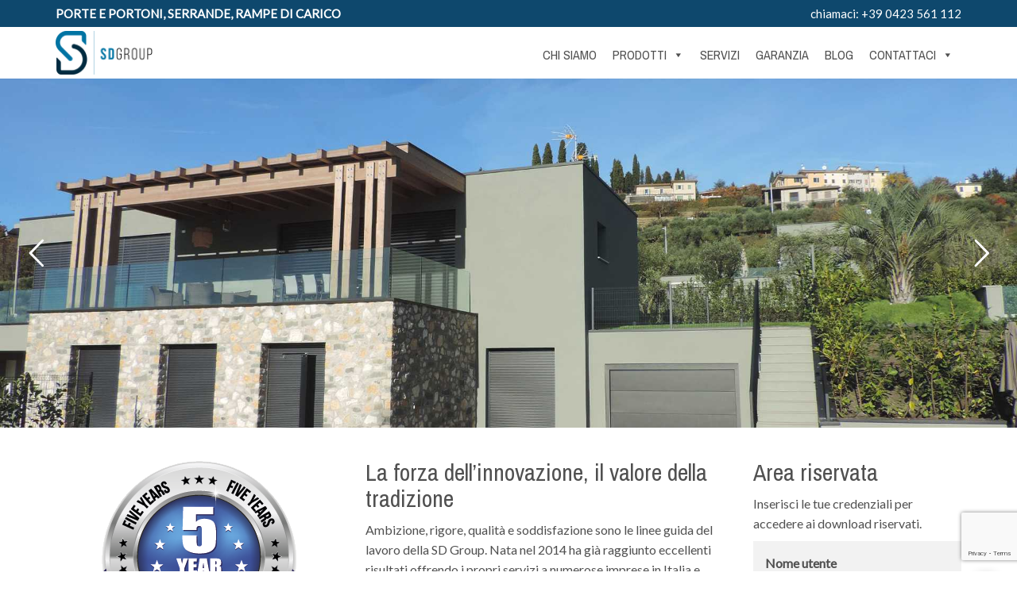

--- FILE ---
content_type: text/html; charset=UTF-8
request_url: https://sdgroup.it/
body_size: 15038
content:
<!DOCTYPE html>
<html class="no-js" lang="it-IT"
xmlns="https://www.w3.org/1999/xhtml"
xmlns:og="https://ogp.me/ns#"
xmlns:fb="http://www.facebook.com/2008/fbml">
<head>
<meta name="google-site-verification" content="_05Jar_l1E6nLM-yoq4iNG-wXvDVxugbTTb4wLx13T8" />
<meta charset="UTF-8">
<meta http-equiv="X-UA-Compatible" content="IE=edge">
<meta name="dlm-version" content="4.7.3">
<!-- This site is optimized with the Yoast SEO plugin v14.2 - https://yoast.com/wordpress/plugins/seo/ -->
<title>SD Group - Porte basculanti, portoni industriali, serrande</title>
<meta name="description" content="SD Group: una piccola fabbrica dedita alla costruzione e commercializzazione di porte residenziali e industriali: un punto di partenza per affermare la leadership tecnologica e costruttiva nel mercato delle porte da garage." />
<meta name="robots" content="index, follow" />
<meta name="googlebot" content="index, follow, max-snippet:-1, max-image-preview:large, max-video-preview:-1" />
<meta name="bingbot" content="index, follow, max-snippet:-1, max-image-preview:large, max-video-preview:-1" />
<link rel="canonical" href="https://sdgroup.it/" />
<meta property="og:locale" content="it_IT" />
<meta property="og:type" content="website" />
<meta property="og:title" content="SD Group - Porte basculanti, portoni industriali, serrande" />
<meta property="og:description" content="SD Group: una piccola fabbrica dedita alla costruzione e commercializzazione di porte residenziali e industriali: un punto di partenza per affermare la leadership tecnologica e costruttiva nel mercato delle porte da garage." />
<meta property="og:url" content="https://sdgroup.it/" />
<meta property="og:site_name" content="SD Group" />
<meta property="article:publisher" content="https://www.facebook.com/sdgroupsrl/" />
<meta property="article:modified_time" content="2022-05-23T13:11:33+00:00" />
<meta name="twitter:card" content="summary_large_image" />
<script type="application/ld+json" class="yoast-schema-graph">{"@context":"https://schema.org","@graph":[{"@type":"Organization","@id":"https://sdgroup.it/#organization","name":"SD Group","url":"https://sdgroup.it/","sameAs":["https://www.facebook.com/sdgroupsrl/"],"logo":{"@type":"ImageObject","@id":"https://sdgroup.it/#logo","inLanguage":"it-IT","url":"https://sdgroup.it/wp-content/uploads/2017/01/logo_sd_group.png","width":2694,"height":616,"caption":"SD Group"},"image":{"@id":"https://sdgroup.it/#logo"}},{"@type":"WebSite","@id":"https://sdgroup.it/#website","url":"https://sdgroup.it/","name":"SD Group","description":"Porte,  portoni, serrande","publisher":{"@id":"https://sdgroup.it/#organization"},"potentialAction":[{"@type":"SearchAction","target":"https://sdgroup.it/?s={search_term_string}","query-input":"required name=search_term_string"}],"inLanguage":"it-IT"},{"@type":"WebPage","@id":"https://sdgroup.it/#webpage","url":"https://sdgroup.it/","name":"SD Group - Porte basculanti, portoni industriali, serrande","isPartOf":{"@id":"https://sdgroup.it/#website"},"about":{"@id":"https://sdgroup.it/#organization"},"datePublished":"2017-01-16T15:23:35+00:00","dateModified":"2022-05-23T13:11:33+00:00","description":"SD Group: una piccola fabbrica dedita alla costruzione e commercializzazione di porte residenziali e industriali: un punto di partenza per affermare la leadership tecnologica e costruttiva nel mercato delle porte da garage.","inLanguage":"it-IT","potentialAction":[{"@type":"ReadAction","target":["https://sdgroup.it/"]}]}]}</script>
<!-- / Yoast SEO plugin. -->
<link rel='dns-prefetch' href='//static.addtoany.com' />
<link rel='dns-prefetch' href='//www.google.com' />
<link rel='dns-prefetch' href='//s.w.org' />
<link rel="alternate" type="application/rss+xml" title="SD Group &raquo; Feed" href="https://sdgroup.it/feed/" />
<link rel="alternate" type="application/rss+xml" title="SD Group &raquo; Feed dei commenti" href="https://sdgroup.it/comments/feed/" />
<meta property="og:title" content="Home"/><meta property="og:type" content="article"/><meta property="og:url" content="https://sdgroup.it/"/><meta property="og:site_name" content="SD Group"/><link href="https://fonts.googleapis.com/css?family=Archivo+Narrow|Lato|Raleway" rel="stylesheet"><link rel="preload" href="https://sdgroup.it/wp-content/plugins/fusion/includes/css/webfonts/MaterialIcons-Regular.woff2" as="font" type="font/woff2" crossorigin><!-- <link rel='stylesheet' id='wp-block-library-css'  href='https://sdgroup.it/wp-includes/css/dist/block-library/style.min.css?ver=5.4.16' type='text/css' media='all' /> -->
<!-- <link rel='stylesheet' id='contact-form-7-css'  href='https://sdgroup.it/wp-content/plugins/contact-form-7/includes/css/styles.css?ver=5.1.9' type='text/css' media='all' /> -->
<!-- <link rel='stylesheet' id='fsn_image-css'  href='https://sdgroup.it/wp-content/plugins/fusion-extension-image/includes/css/fusion-extension-image.css?ver=1.0.0' type='text/css' media='all' /> -->
<!-- <link rel='stylesheet' id='fsn_post_details-css'  href='https://sdgroup.it/wp-content/plugins/fusion-extension-newsgrid/includes/css/fusion-extension-newsgrid.css?ver=1.0.0' type='text/css' media='all' /> -->
<!-- <link rel='stylesheet' id='slick-css-css'  href='https://sdgroup.it/wp-content/plugins/fusion-extension-newsgrid/slick/slick.css?ver=5.4.16' type='text/css' media='all' /> -->
<!-- <link rel='stylesheet' id='slick-theme-css-css'  href='https://sdgroup.it/wp-content/plugins/fusion-extension-newsgrid/slick/slick-theme.css?ver=5.4.16' type='text/css' media='all' /> -->
<!-- <link rel='stylesheet' id='video_js-css'  href='https://sdgroup.it/wp-content/plugins/fusion-extension-video/includes/utilities/video-js/video-js.min.css?ver=4.11.2' type='text/css' media='all' /> -->
<!-- <link rel='stylesheet' id='fsn_video-css'  href='https://sdgroup.it/wp-content/plugins/fusion-extension-video/includes/css/fusion-extension-video.css?ver=1.0.0' type='text/css' media='all' /> -->
<!-- <link rel='stylesheet' id='material-icons-css'  href='https://sdgroup.it/wp-content/plugins/fusion/includes/css/material-icons.css?ver=1.5.4' type='text/css' media='all' /> -->
<!-- <link rel='stylesheet' id='bootstrap-css'  href='https://sdgroup.it/wp-content/themes/fusion/css/bootstrap.min.css?ver=3.3.6' type='text/css' media='all' /> -->
<!-- <link rel='stylesheet' id='fsn_core-css'  href='https://sdgroup.it/wp-content/plugins/fusion/includes/css/fusion-core.css?ver=1.3.6' type='text/css' media='all' /> -->
<!-- <link rel='stylesheet' id='rs-plugin-settings-css'  href='https://sdgroup.it/wp-content/plugins/revslider/public/assets/css/rs6.css?ver=6.2.9' type='text/css' media='all' /> -->
<link rel="stylesheet" type="text/css" href="//sdgroup.it/wp-content/cache/wpfc-minified/6zsvkhuf/fnn2h.css" media="all"/>
<style id='rs-plugin-settings-inline-css' type='text/css'>
#rs-demo-id {}
</style>
<!-- <link rel='stylesheet' id='bt-respo-tabs-css'  href='https://sdgroup.it/wp-content/plugins/wp-zod-tools/bootstrap-tabs/bootstrap-responsive-tabs.css?ver=1.0.0' type='text/css' media='all' /> -->
<!-- <link rel='stylesheet' id='extracss-css'  href='https://sdgroup.it/wp-content/plugins/wp-zod-tools/extra.css?ver=1.0.0' type='text/css' media='all' /> -->
<!-- <link rel='stylesheet' id='lightgallery-css'  href='https://sdgroup.it/wp-content/plugins/wp-zod-tools/lightgallery/css/lightgallery.min.css?ver=1.3.9' type='text/css' media='all' /> -->
<!-- <link rel='stylesheet' id='dashicons-css'  href='https://sdgroup.it/wp-includes/css/dashicons.min.css?ver=5.4.16' type='text/css' media='all' /> -->
<!-- <link rel='stylesheet' id='fsn_base_styles-css'  href='https://sdgroup.it/wp-content/themes/fusion/style.css?ver=5.4.16' type='text/css' media='all' /> -->
<!-- <link rel='stylesheet' id='fontawesome-css'  href='https://sdgroup.it/wp-content/themes/fusion/css/font-awesome.min.css?ver=4.7.0' type='text/css' media='all' /> -->
<!-- <link rel='stylesheet' id='megamenu-css'  href='https://sdgroup.it/wp-content/themes/fusion/css/megamenu.css?ver=1.0.0' type='text/css' media='all' /> -->
<!-- <link rel='stylesheet' id='styles-css'  href='https://sdgroup.it/wp-content/themes/fusion/css/styles.css?ver=1.0.0' type='text/css' media='all' /> -->
<!-- <link rel='stylesheet' id='addtoany-css'  href='https://sdgroup.it/wp-content/plugins/add-to-any/addtoany.min.css?ver=1.16' type='text/css' media='all' /> -->
<link rel="stylesheet" type="text/css" href="//sdgroup.it/wp-content/cache/wpfc-minified/3212wfp8/fnbcx.css" media="all"/>
<script type='text/javascript'>
window.a2a_config=window.a2a_config||{};a2a_config.callbacks=[];a2a_config.overlays=[];a2a_config.templates={};a2a_localize = {
Share: "Share",
Save: "Salva",
Subscribe: "Abbonati",
Email: "Email",
Bookmark: "Segnalibro",
ShowAll: "espandi",
ShowLess: "comprimi",
FindServices: "Trova servizi",
FindAnyServiceToAddTo: "Trova subito un servizio da aggiungere",
PoweredBy: "Powered by",
ShareViaEmail: "Condividi via email",
SubscribeViaEmail: "Iscriviti via email",
BookmarkInYourBrowser: "Aggiungi ai segnalibri",
BookmarkInstructions: "Premi Ctrl+D o \u2318+D per mettere questa pagina nei preferiti",
AddToYourFavorites: "Aggiungi ai favoriti",
SendFromWebOrProgram: "Invia da qualsiasi indirizzo email o programma di posta elettronica",
EmailProgram: "Programma di posta elettronica",
More: "Di più&#8230;",
ThanksForSharing: "Thanks for sharing!",
ThanksForFollowing: "Thanks for following!"
};
</script>
<script type='text/javascript' async src='https://static.addtoany.com/menu/page.js'></script>
<script type='text/javascript' src='https://sdgroup.it/wp-includes/js/jquery/jquery.js?ver=1.12.4-wp'></script>
<script type='text/javascript' src='https://sdgroup.it/wp-includes/js/jquery/jquery-migrate.min.js?ver=1.4.1'></script>
<script type='text/javascript' async src='https://sdgroup.it/wp-content/plugins/add-to-any/addtoany.min.js?ver=1.1'></script>
<script type='text/javascript' src='https://sdgroup.it/wp-content/plugins/revslider/public/assets/js/rbtools.min.js?ver=6.0.5'></script>
<script type='text/javascript' src='https://sdgroup.it/wp-content/plugins/revslider/public/assets/js/rs6.min.js?ver=6.2.9'></script>
<link rel='https://api.w.org/' href='https://sdgroup.it/wp-json/' />
<link rel="EditURI" type="application/rsd+xml" title="RSD" href="https://sdgroup.it/xmlrpc.php?rsd" />
<link rel="wlwmanifest" type="application/wlwmanifest+xml" href="https://sdgroup.it/wp-includes/wlwmanifest.xml" /> 
<meta name="generator" content="WordPress 5.4.16" />
<link rel='shortlink' href='https://sdgroup.it/' />
<link rel="alternate" type="application/json+oembed" href="https://sdgroup.it/wp-json/oembed/1.0/embed?url=https%3A%2F%2Fsdgroup.it%2F" />
<link rel="alternate" type="text/xml+oembed" href="https://sdgroup.it/wp-json/oembed/1.0/embed?url=https%3A%2F%2Fsdgroup.it%2F&#038;format=xml" />
<!-- This site is optimized with the Schema plugin v1.7.9.5 - https://schema.press -->
<script type="application/ld+json">{"@context":"https:\/\/schema.org","@type":"Organization","@id":"https:\/\/sdgroup.it\/#organization","name":"SD Group","url":"https:\/\/sdgroup.it\/","logo":{"@type":"ImageObject","url":"https:\/\/sdgroup.it\/wp-content\/uploads\/2017\/02\/sd-1.png","width":1000,"height":451,"@id":"https:\/\/sdgroup.it\/#logo"},"contactPoint":{"@type":"ContactPoint","telephone":"+39 348 0447710","url":"https:\/\/sdgroup.it\/contatti\/","contactType":"customer support"},"sameAs":["https:\/\/www.facebook.com\/sdgroupsrl\/"]}</script>
<!-- Stream WordPress user activity plugin v3.4.3 -->
<!-- This site is optimized with the Schema plugin v1.7.9.5 - https://schema.press -->
<script type="application/ld+json">{
"@context": "http://schema.org",
"@type": "BreadcrumbList",
"itemListElement": [
{
"@type": "ListItem",
"position": 1,
"item": {
"@id": "https://sdgroup.it",
"name": "Home"
}
}
]
}</script>
<meta name="generator" content="Powered by Slider Revolution 6.2.9 - responsive, Mobile-Friendly Slider Plugin for WordPress with comfortable drag and drop interface." />
<script>(function(i,s,o,g,r,a,m){i['GoogleAnalyticsObject']=r;i[r]=i[r]||function(){(i[r].q=i[r].q||[]).push(arguments)},i[r].l=1*new Date();a=s.createElement(o),m=s.getElementsByTagName(o)[0];a.async=1;a.src=g;m.parentNode.insertBefore(a,m)})(window,document,'script','https://www.google-analytics.com/analytics.js','ga');ga('create', 'UA90727362-35', 'auto');ga('send', 'pageview');</script><link rel="icon" href="https://sdgroup.it/wp-content/uploads/2020/07/cropped-favicon-32x32.png" sizes="32x32" />
<link rel="icon" href="https://sdgroup.it/wp-content/uploads/2020/07/cropped-favicon-192x192.png" sizes="192x192" />
<link rel="apple-touch-icon" href="https://sdgroup.it/wp-content/uploads/2020/07/cropped-favicon-180x180.png" />
<meta name="msapplication-TileImage" content="https://sdgroup.it/wp-content/uploads/2020/07/cropped-favicon-270x270.png" />
<script type="text/javascript">function setREVStartSize(e){
//window.requestAnimationFrame(function() {				 
window.RSIW = window.RSIW===undefined ? window.innerWidth : window.RSIW;	
window.RSIH = window.RSIH===undefined ? window.innerHeight : window.RSIH;	
try {								
var pw = document.getElementById(e.c).parentNode.offsetWidth,
newh;
pw = pw===0 || isNaN(pw) ? window.RSIW : pw;
e.tabw = e.tabw===undefined ? 0 : parseInt(e.tabw);
e.thumbw = e.thumbw===undefined ? 0 : parseInt(e.thumbw);
e.tabh = e.tabh===undefined ? 0 : parseInt(e.tabh);
e.thumbh = e.thumbh===undefined ? 0 : parseInt(e.thumbh);
e.tabhide = e.tabhide===undefined ? 0 : parseInt(e.tabhide);
e.thumbhide = e.thumbhide===undefined ? 0 : parseInt(e.thumbhide);
e.mh = e.mh===undefined || e.mh=="" || e.mh==="auto" ? 0 : parseInt(e.mh,0);		
if(e.layout==="fullscreen" || e.l==="fullscreen") 						
newh = Math.max(e.mh,window.RSIH);					
else{					
e.gw = Array.isArray(e.gw) ? e.gw : [e.gw];
for (var i in e.rl) if (e.gw[i]===undefined || e.gw[i]===0) e.gw[i] = e.gw[i-1];					
e.gh = e.el===undefined || e.el==="" || (Array.isArray(e.el) && e.el.length==0)? e.gh : e.el;
e.gh = Array.isArray(e.gh) ? e.gh : [e.gh];
for (var i in e.rl) if (e.gh[i]===undefined || e.gh[i]===0) e.gh[i] = e.gh[i-1];
var nl = new Array(e.rl.length),
ix = 0,						
sl;					
e.tabw = e.tabhide>=pw ? 0 : e.tabw;
e.thumbw = e.thumbhide>=pw ? 0 : e.thumbw;
e.tabh = e.tabhide>=pw ? 0 : e.tabh;
e.thumbh = e.thumbhide>=pw ? 0 : e.thumbh;					
for (var i in e.rl) nl[i] = e.rl[i]<window.RSIW ? 0 : e.rl[i];
sl = nl[0];									
for (var i in nl) if (sl>nl[i] && nl[i]>0) { sl = nl[i]; ix=i;}															
var m = pw>(e.gw[ix]+e.tabw+e.thumbw) ? 1 : (pw-(e.tabw+e.thumbw)) / (e.gw[ix]);					
newh =  (e.gh[ix] * m) + (e.tabh + e.thumbh);
}				
if(window.rs_init_css===undefined) window.rs_init_css = document.head.appendChild(document.createElement("style"));					
document.getElementById(e.c).height = newh+"px";
window.rs_init_css.innerHTML += "#"+e.c+"_wrapper { height: "+newh+"px }";				
} catch(e){
console.log("Failure at Presize of Slider:" + e)
}					   
//});
};</script>
<style type="text/css" id="wp-custom-css">
/*
Puoi aggiungere qui il tuo codice CSS.
Per maggiori informazioni consulta la documentazione (fai clic sull'icona con il punto interrogativo qui sopra).
*/
.home-news {
visibility:hidden;	
}
.non-perdere-tempo {	
font-size: 1.2em;
text-align: center;
font-weight: bold;
}
.titolo {
text-align: center;
text-transform: uppercase;	
font-weight: bold;
}
.scegli-ora {
font-size: 30px;	
}
.call-to-action {
font-size: 1.7em;
font-weight: bold;
}
.sub-callto-action {	
font-size: 1.7em;
}
.ctalanding {
color:#fff;
text-shadow: 1px 2px 2px rgba(0, 3, 102, 1);
}
.btn-landing {
-webkit-box-shadow: 1px 2px 2px 0px rgba(15,61,117,1);
-moz-box-shadow: 1px 2px 2px 0px rgba(15,61,117,1);
box-shadow: 1px 2px 2px 0px rgba(15,61,117,1);
background-image: linear-gradient(-1800deg, #ff5858 0%, #f09819 100%);
padding:15px;
margin-top:40px;
}
#fsn-base-news .post-metadata {
display:none!important;
}
.news-post .news-meta {
display:none;
}		</style>
<style type="text/css">/** Mega Menu CSS: disabled **/</style>
<!-- Google Tag Manager -->
<script>(function(w,d,s,l,i){w[l]=w[l]||[];w[l].push({'gtm.start':
new Date().getTime(),event:'gtm.js'});var f=d.getElementsByTagName(s)[0],
j=d.createElement(s),dl=l!='dataLayer'?'&l='+l:'';j.async=true;j.src=
'https://www.googletagmanager.com/gtm.js?id='+i+dl;f.parentNode.insertBefore(j,f);
})(window,document,'script','dataLayer','GTM-WMM75Z4');</script>
<!-- End Google Tag Manager -->
</head>
<body class="home page-template-default page page-id-5 mega-menu-max-mega-menu-1" data-view="mobile">
<!-- Google Tag Manager (noscript) -->
<noscript><iframe src="https://www.googletagmanager.com/ns.html?id=GTM-WMM75Z4"
height="0" width="0" style="display:none;visibility:hidden"></iframe></noscript>
<!-- End Google Tag Manager (noscript) -->
<div id="topbar">
<div class="container">
<div id="mla-text-widget-3" class="widget mla_text_widget">			<div class="textwidget"><div class="row"><div class="col-sm-5"><div class="tagline">
<p>Porte e portoni, serrande, rampe di carico</p>
</div></div><div class="col-sm-7"><div class="phone ">
<p>chiamaci: <a href="tel:0423561112" class="call-header" style="color:#fff;text-decoration:none;">+39 0423 561 112</a></p>
</div></div><!-- div class="col-sm-2">[wpml_language_selector_widget]</div --></div></div>		</div>			</div>
</div>
<div id="header">
<div class="container">
<div id="widget_sp_image-6" class="widget widget_sp_image"><a href="https://sdgroup.it" target="_self" class="widget_sp_image-image-link"><img width="1000" height="451" alt="SD GROUP" class="attachment-full" style="max-width: 100%;" srcset="https://sdgroup.it/wp-content/uploads/2017/02/sd-1.png 1000w, https://sdgroup.it/wp-content/uploads/2017/02/sd-1-300x135.png 300w, https://sdgroup.it/wp-content/uploads/2017/02/sd-1-768x346.png 768w, https://sdgroup.it/wp-content/uploads/2017/02/sd-1-640x289.png 640w" sizes="(max-width: 1000px) 100vw, 1000px" src="https://sdgroup.it/wp-content/uploads/2017/02/sd-1.png" /></a></div><div id="maxmegamenu-2" class="widget widget_maxmegamenu"><div id="mega-menu-wrap-max_mega_menu_1" class="mega-menu-wrap"><div class="mega-menu-toggle"><div class='mega-toggle-block mega-menu-toggle-block mega-toggle-block-right mega-toggle-block-1' id='mega-toggle-block-1'></div></div><ul id="mega-menu-max_mega_menu_1" class="mega-menu max-mega-menu mega-menu-horizontal mega-no-js" data-event="hover_intent" data-effect="fade_up" data-effect-speed="200" data-effect-mobile="disabled" data-effect-speed-mobile="0" data-mobile-force-width="false" data-second-click="close" data-document-click="collapse" data-vertical-behaviour="standard" data-breakpoint="600" data-unbind="true" data-hover-intent-timeout="300" data-hover-intent-interval="100"><li class='mega-menu-item mega-menu-item-type-post_type mega-menu-item-object-page mega-align-bottom-left mega-menu-flyout mega-menu-item-902' id='mega-menu-item-902'><a class="mega-menu-link" href="https://sdgroup.it/chi-siamo-porte-e-portoni-serrande-rampe-di-carico/" tabindex="0">Chi siamo</a></li><li class='mega-menu-item mega-menu-item-type-post_type mega-menu-item-object-page mega-menu-megamenu mega-menu-item-has-children mega-align-bottom-left mega-menu-megamenu mega-menu-item-59' id='mega-menu-item-59'><a class="mega-menu-link" href="https://sdgroup.it/prodotti/" aria-haspopup="true" aria-expanded="false" tabindex="0">Prodotti<span class="mega-indicator"></span></a>
<ul class="mega-sub-menu">
<li class='mega-menu-item mega-menu-item-type-widget widget_nav_menu mega-menu-columns-1-of-3 mega-menu-item-nav_menu-6' id='mega-menu-item-nav_menu-6'><div class="menu-menu-prodotti-1-container"><ul id="menu-menu-prodotti-1" class="menu"><li id="menu-item-915" class="menu-item menu-item-type-post_type menu-item-object-page menu-item-has-children menu-item-915"><a href="https://sdgroup.it/prodotti/porte-basculanti/">Porte basculanti</a>
<ul class="sub-menu">
<li id="menu-item-1338" class="menu-item menu-item-type-post_type menu-item-object-page menu-item-1338"><a href="https://sdgroup.it/prodotti/porte-basculanti/porte-basculanti-in-legno/">Porte basculanti in legno</a></li>
<li id="menu-item-1340" class="menu-item menu-item-type-post_type menu-item-object-page menu-item-1340"><a href="https://sdgroup.it/prodotti/porte-basculanti/porte-basculanti-in-pannelli/">Porte basculanti in pannelli</a></li>
<li id="menu-item-1339" class="menu-item menu-item-type-post_type menu-item-object-page menu-item-1339"><a href="https://sdgroup.it/prodotti/porte-basculanti/porte-basculanti-in-metallo/">Porte basculanti in metallo</a></li>
</ul>
</li>
<li id="menu-item-914" class="menu-item menu-item-type-post_type menu-item-object-page menu-item-has-children menu-item-914"><a href="https://sdgroup.it/prodotti/portoni-sezionali/">Porte sezionali</a>
<ul class="sub-menu">
<li id="menu-item-1345" class="menu-item menu-item-type-post_type menu-item-object-page menu-item-1345"><a href="https://sdgroup.it/prodotti/portoni-sezionali/portoni-sezionali-residenziali/">Portoni sezionali residenziali</a></li>
<li id="menu-item-1343" class="menu-item menu-item-type-post_type menu-item-object-page menu-item-1343"><a href="https://sdgroup.it/prodotti/portoni-sezionali/portoni-sezionali-laterali/">Portoni sezionali laterali</a></li>
<li id="menu-item-1344" class="menu-item menu-item-type-post_type menu-item-object-page menu-item-1344"><a href="https://sdgroup.it/prodotti/portoni-sezionali/portoni-sezionali-industriali/">Portoni sezionali industriali</a></li>
</ul>
</li>
<li id="menu-item-1042" class="menu-item menu-item-type-post_type menu-item-object-page menu-item-has-children menu-item-1042"><a href="https://sdgroup.it/prodotti/porte-rapide/">Porte rapide</a>
<ul class="sub-menu">
<li id="menu-item-1341" class="menu-item menu-item-type-post_type menu-item-object-page menu-item-1341"><a href="https://sdgroup.it/prodotti/porte-rapide/porte-rapide-ad-avvolgimento/">Porte rapide ad avvolgimento</a></li>
<li id="menu-item-1342" class="menu-item menu-item-type-post_type menu-item-object-page menu-item-1342"><a href="https://sdgroup.it/prodotti/porte-rapide/porte-rapide-ad-impacchettamento/">Porte rapide ad impacchettamento</a></li>
</ul>
</li>
</ul></div></li><li class='mega-menu-item mega-menu-item-type-widget widget_nav_menu mega-menu-columns-1-of-3 mega-menu-item-nav_menu-8' id='mega-menu-item-nav_menu-8'><div class="menu-menu-prodotti-3-container"><ul id="menu-menu-prodotti-3" class="menu"><li id="menu-item-1363" class="menu-item menu-item-type-post_type menu-item-object-page menu-item-has-children menu-item-1363"><a href="https://sdgroup.it/prodotti/serrande-avvolgibili/">Serrande avvolgibili</a>
<ul class="sub-menu">
<li id="menu-item-1367" class="menu-item menu-item-type-post_type menu-item-object-page menu-item-1367"><a href="https://sdgroup.it/prodotti/serrande-avvolgibili/serrande-cieche/">Serrande cieche</a></li>
<li id="menu-item-1369" class="menu-item menu-item-type-post_type menu-item-object-page menu-item-1369"><a href="https://sdgroup.it/prodotti/serrande-avvolgibili/serrande-microforate/">Serrande microforate</a></li>
<li id="menu-item-1368" class="menu-item menu-item-type-post_type menu-item-object-page menu-item-1368"><a href="https://sdgroup.it/prodotti/serrande-avvolgibili/serrande-coibentate/">Serrande coibentate</a></li>
<li id="menu-item-1365" class="menu-item menu-item-type-post_type menu-item-object-page menu-item-1365"><a href="https://sdgroup.it/prodotti/serrande-avvolgibili/serrande-a-maglia/">Serrande a maglia</a></li>
<li id="menu-item-1366" class="menu-item menu-item-type-post_type menu-item-object-page menu-item-1366"><a href="https://sdgroup.it/prodotti/serrande-avvolgibili/serrande-a-maglia-evolution/">Serrande a maglia evolution</a></li>
<li id="menu-item-1364" class="menu-item menu-item-type-post_type menu-item-object-page menu-item-1364"><a href="https://sdgroup.it/prodotti/serrande-avvolgibili/optional-delle-serrande/">Optional delle serrande</a></li>
</ul>
</li>
<li id="menu-item-1392" class="menu-item menu-item-type-post_type menu-item-object-page menu-item-1392"><a href="https://sdgroup.it/prodotti/cancelletti-estensibili/">Cancelletti estensibili</a></li>
</ul></div></li><li class='mega-menu-item mega-menu-item-type-widget widget_nav_menu mega-menu-columns-1-of-3 mega-menu-item-nav_menu-9' id='mega-menu-item-nav_menu-9'><div class="menu-menu-prodotti-2-container"><ul id="menu-menu-prodotti-2" class="menu"><li id="menu-item-1357" class="menu-item menu-item-type-post_type menu-item-object-page menu-item-1357"><a href="https://sdgroup.it/prodotti/porte-tagliafuoco/">Porte tagliafuoco</a></li>
<li id="menu-item-1360" class="menu-item menu-item-type-post_type menu-item-object-page menu-item-1360"><a href="https://sdgroup.it/prodotti/portoni-tagliafuoco/">Portoni tagliafuoco</a></li>
<li id="menu-item-1358" class="menu-item menu-item-type-post_type menu-item-object-page menu-item-1358"><a href="https://sdgroup.it/prodotti/portoni-industriali-libro/">Portoni industriali a libro</a></li>
<li id="menu-item-1359" class="menu-item menu-item-type-post_type menu-item-object-page menu-item-1359"><a href="https://sdgroup.it/prodotti/portoni-industriali-scorrevoli/">Portoni industriali scorrevoli</a></li>
<li id="menu-item-1362" class="menu-item menu-item-type-post_type menu-item-object-page menu-item-1362"><a href="https://sdgroup.it/prodotti/vetrate-tagliafuoco/">Vetrate tagliafuoco</a></li>
<li id="menu-item-1361" class="menu-item menu-item-type-post_type menu-item-object-page menu-item-1361"><a href="https://sdgroup.it/prodotti/rampe-di-carico/">Rampe di carico</a></li>
</ul></div></li></ul>
</li><li class='mega-menu-item mega-menu-item-type-post_type mega-menu-item-object-page mega-align-bottom-left mega-menu-flyout mega-menu-item-916' id='mega-menu-item-916'><a class="mega-menu-link" href="https://sdgroup.it/servizi/" tabindex="0">Servizi</a></li><li class='mega-menu-item mega-menu-item-type-post_type mega-menu-item-object-page mega-align-bottom-left mega-menu-flyout mega-menu-item-2098' id='mega-menu-item-2098'><a class="mega-menu-link" href="https://sdgroup.it/garanzia-5-anni/" tabindex="0">Garanzia</a></li><li class='mega-menu-item mega-menu-item-type-taxonomy mega-menu-item-object-category mega-align-bottom-left mega-menu-flyout mega-menu-item-1926' id='mega-menu-item-1926'><a class="mega-menu-link" href="https://sdgroup.it/category/blog-2/" tabindex="0">Blog</a></li><li class='mega-menu-item mega-menu-item-type-post_type mega-menu-item-object-page mega-menu-item-has-children mega-align-bottom-left mega-menu-flyout mega-menu-item-903' id='mega-menu-item-903'><a class="mega-menu-link" href="https://sdgroup.it/contatti/" aria-haspopup="true" aria-expanded="false" tabindex="0">Contattaci<span class="mega-indicator"></span></a>
<ul class="mega-sub-menu">
<li class='mega-menu-item mega-menu-item-type-post_type mega-menu-item-object-page mega-menu-item-1740' id='mega-menu-item-1740'><a class="mega-menu-link" href="https://sdgroup.it/contatti/">Contattaci</a></li><li class='mega-menu-item mega-menu-item-type-post_type mega-menu-item-object-page mega-menu-item-1739' id='mega-menu-item-1739'><a class="mega-menu-link" href="https://sdgroup.it/lavora-con-noi/">Lavora con noi</a></li></ul>
</li></ul></div></div>			</div>
</div>
<div id="rev-slider-widget-2" class="widget widget_revslider">
<!-- START Home slider REVOLUTION SLIDER 6.2.9 --><p class="rs-p-wp-fix"></p>
<rs-module-wrap id="rev_slider_1_1_wrapper" data-source="gallery" style="background:transparent;padding:0;margin:0px auto;margin-top:0;margin-bottom:0;">
<rs-module id="rev_slider_1_1" style="" data-version="6.2.9">
<rs-slides>
<rs-slide data-key="rs-8" data-title="Slide" data-thumb="//sdgroup.it/wp-content/uploads/2020/06/slide-4-100x50.jpg" data-anim="ei:d;eo:d;s:1000;r:0;t:fade;sl:0;">
<img src="//sdgroup.it/wp-content/uploads/2020/06/slide-4.jpg" title="slide-4" width="1920" height="1280" data-parallax="off" class="rev-slidebg" data-no-retina>
<!---->						</rs-slide>
<rs-slide data-key="rs-1" data-title="Slide" data-thumb="//sdgroup.it/wp-content/uploads/2020/06/slide-3-100x50.jpg" data-anim="ei:d;eo:d;s:600;r:0;t:fade;sl:d;">
<img src="//sdgroup.it/wp-content/uploads/2020/06/slide-3.jpg" title="slide-3" width="1920" height="1280" data-parallax="8" class="rev-slidebg" data-no-retina>
<!--
--><rs-layer
id="slider-1-slide-1-layer-1" 
data-type="text"
data-color="rgba(255,255,255,1)"
data-rsp_ch="on"
data-xy="x:247px;y:93px;"
data-text="s:32;l:40;"
data-frame_1="e:power2.inOut;st:1989.99969482;"
data-frame_999="o:0;e:nothing;st:8999.99969482;"
style="z-index:5;font-family:Roboto;"
><div style="padding:20px;background:rgba(14, 72, 109, 0.5)">
SOLUZIONI<br>
PER L'INDUSTRIA
</div> 
</rs-layer><!--
--><rs-layer
id="slider-1-slide-1-layer-2" 
data-type="text"
data-color="rgba(255,255,255,1)"
data-rsp_ch="on"
data-xy="x:1086px;y:134px;"
data-text="l:22;"
data-frame_1="e:power2.inOut;st:3979.99969482;"
data-frame_999="o:0;e:nothing;st:8999.99969482;"
style="z-index:5;font-family:Roboto;"
>Serrande 
</rs-layer><!--
--><rs-layer
id="slider-1-slide-1-layer-3" 
data-type="text"
data-color="rgba(255,255,255,1)"
data-rsp_ch="on"
data-xy="x:1280px;y:155px;"
data-text="l:22;"
data-frame_1="e:power2.inOut;st:5069.99969482;"
data-frame_999="o:0;e:nothing;st:8999.99969482;"
style="z-index:8;font-family:Roboto;"
>Rampe di carico 
</rs-layer><!--
--><rs-layer
id="slider-1-slide-1-layer-4" 
data-type="text"
data-color="rgba(255,255,255,1)"
data-rsp_ch="on"
data-xy="x:680px;y:92px;"
data-text="l:22;"
data-frame_1="e:power2.inOut;st:3079.99969482;"
data-frame_999="o:0;e:nothing;st:8999.99969482;"
style="z-index:6;font-family:Roboto;"
>Porte e portoni <br>scorrevoli, basculanti, tagliafuoco 
</rs-layer><!--
-->						</rs-slide>
<rs-slide data-key="rs-3" data-title="Slide" data-thumb="//sdgroup.it/wp-content/uploads/2020/06/slide-1-100x50.jpg" data-anim="ei:d;eo:d;s:600;r:0;t:fade;sl:d;">
<img src="//sdgroup.it/wp-content/uploads/2020/06/slide-1.jpg" title="slide 1" width="1920" height="1280" data-parallax="8" class="rev-slidebg" data-no-retina>
<!--
--><rs-layer
id="slider-1-slide-3-layer-1" 
data-type="text"
data-color="rgba(255,255,255,1)"
data-rsp_ch="on"
data-xy="x:408px;y:145px;"
data-text="s:32;l:40;"
data-frame_1="e:power2.inOut;st:2019.99969482;sp:930;"
data-frame_999="o:0;e:nothing;st:8999.99969482;"
style="z-index:5;font-family:Roboto;"
><div style="padding:20px;background:rgba(14, 72, 109, 0.5)">
SOLUZIONI<br>
PER I PRIVATI
</div> 
</rs-layer><!--
--><rs-layer
id="slider-1-slide-3-layer-2" 
data-type="text"
data-color="rgba(255,255,255,1)"
data-rsp_ch="on"
data-xy="x:680px;y:168px;"
data-text="s:28;l:35;"
data-frame_1="e:power2.inOut;st:3009.99969482;sp:790;"
data-frame_999="o:0;e:nothing;st:8999.99969482;"
style="z-index:6;font-family:Roboto;"
>Porte eleganti <br>e sicure 
</rs-layer><!--
-->						</rs-slide>
<rs-slide data-key="rs-9" data-title="Slide" data-thumb="//sdgroup.it/wp-content/uploads/2020/06/slide-2-100x50.jpg" data-anim="ei:d;eo:d;s:1000;r:0;t:fade;sl:0;">
<img src="//sdgroup.it/wp-content/uploads/2020/06/slide-2.jpg" title="slide-2" width="1920" height="1280" data-parallax="off" class="rev-slidebg" data-no-retina>
<!---->						</rs-slide>
</rs-slides>
</rs-module>
<script type="text/javascript">
setREVStartSize({c: 'rev_slider_1_1',rl:[1240,1024,778,480],el:[550],gw:[1600],gh:[550],type:'standard',justify:'',layout:'fullwidth',mh:"0"});
var	revapi1,
tpj;
jQuery(function() {
tpj = jQuery;
revapi1 = tpj("#rev_slider_1_1")
if(revapi1==undefined || revapi1.revolution == undefined){
revslider_showDoubleJqueryError("rev_slider_1_1");
}else{
revapi1.revolution({
sliderLayout:"fullwidth",
visibilityLevels:"1240,1024,778,480",
gridwidth:1600,
gridheight:550,
autoHeight:true,
spinner:"spinner0",
perspective:600,
perspectiveType:"local",
editorheight:"550,768,960,720",
responsiveLevels:"1240,1024,778,480",
progressBar:{disableProgressBar:true},
navigation: {
mouseScrollNavigation:false,
onHoverStop:false,
arrows: {
enable:true,
style:"uranus",
left: {
},
right: {
}
}
},
parallax: {
levels:[5,10,15,20,25,30,35,40,45,46,47,48,49,50,51,55],
type:"mouse"
},
fallbacks: {
allowHTML5AutoPlayOnAndroid:true
},
});
}
});
</script>
<script>
var htmlDivCss = unescape("%23rev_slider_1_1_wrapper%20.uranus.tparrows%20%7B%0A%20%20width%3A50px%3B%0A%20%20height%3A50px%3B%0A%20%20background%3Argba%28255%2C255%2C255%2C0%29%3B%0A%20%7D%0A%20%23rev_slider_1_1_wrapper%20.uranus.tparrows%3Abefore%20%7B%0A%20width%3A50px%3B%0A%20height%3A50px%3B%0A%20line-height%3A50px%3B%0A%20font-size%3A40px%3B%0A%20transition%3Aall%200.3s%3B%0A-webkit-transition%3Aall%200.3s%3B%0A%20%7D%0A%20%0A%20%20%23rev_slider_1_1_wrapper%20.uranus.tparrows%3Ahover%3Abefore%20%7B%0A%20%20%20%20opacity%3A0.75%3B%0A%20%20%7D%0A");
var htmlDiv = document.getElementById('rs-plugin-settings-inline-css');
if(htmlDiv) {
htmlDiv.innerHTML = htmlDiv.innerHTML + htmlDivCss;
}else{
var htmlDiv = document.createElement('div');
htmlDiv.innerHTML = '<style>' + htmlDivCss + '</style>';
document.getElementsByTagName('head')[0].appendChild(htmlDiv.childNodes[0]);
}
</script>
<script>
var htmlDivCss = unescape("%0A%0A%0A%0A");
var htmlDiv = document.getElementById('rs-plugin-settings-inline-css');
if(htmlDiv) {
htmlDiv.innerHTML = htmlDiv.innerHTML + htmlDivCss;
}else{
var htmlDiv = document.createElement('div');
htmlDiv.innerHTML = '<style>' + htmlDivCss + '</style>';
document.getElementsByTagName('head')[0].appendChild(htmlDiv.childNodes[0]);
}
</script>
</rs-module-wrap>
<!-- END REVOLUTION SLIDER -->
</div>	
<article id="post-5" class="post-5 page type-page status-publish hentry  pb-40">
<div class="fsn-row full-width-row fsn-687f448ad37ed mission pt-20 pb-20 light" style="background-repeat:repeat;background-position:left top;background-attachment:scroll;background-size:auto;"><div class="container"><div class="row"><div class="col-sm-4"><div class="fsn-column-inner fsn-687f448ad3854 light"><div class="fsn-image fsn-687f448ad39f1 align-center"><img src="https://sdgroup.it/wp-content/uploads/2017/01/5-anni-garanzia.png" width="283" height="283" alt="5 anni di garanzia" class="img-responsive img-default" loading="lazy"></div><div class="fsn-text fsn-687f448ad3a12">
<h3 style="text-align: center;">Prodotti SD Group Garantiti 5 anni: Garanzia e assistenza su porte basculanti e sezionali</h3>
</div><div class="fsn-button standard fsn-687f448ad3a31"><a href="https://sdgroup.it/garanzia-5-anni/" class="btn btn-default btn-lg btn-block">Scopri di più</a></div></div></div><div class="col-sm-5"><div class="fsn-column-inner fsn-687f448ad3aa7 light"><div class="fsn-text fsn-687f448ad3ad5">
<h2>La forza dell&#8217;innovazione, il valore della tradizione</h2>
<p>Ambizione, rigore, qualità e soddisfazione sono le linee guida del lavoro della SD Group. Nata nel 2014 ha già raggiunto eccellenti risultati offrendo i propri servizi a numerose imprese in Italia e all’estero, senza trascurare le esigenze del privato. Convinti che la soddisfazione dei clienti sia la nostra migliore pubblicità, ci impegniamo ogn i giorno per offrire un servizio puntuale a standard qualitativamente elevati, ma accessibile a tutti.<br />
SD Group si presenta come una vincente combinazione di avanguardia e tradizione. Siamo un&#8217;azienda giovane che guarda alle nuove idee di stile e modernità conservando i valori e l’amore per il proprio prodotto che, come un tempo, viene concepito per soddisfare i propri clienti e le loro richieste.<br />
Oggi SD Group è sinonimo di qualità e sicurezza, grazie a una linea completa di prodotti che si distingue per affidabilità e innovazione, soddisfando le esigenze di privati e del settore commerciale e industriale.</p>
</div></div></div><div class="col-sm-3"><div class="fsn-column-inner fsn-687f448ad3ae9 light"><div class="fsn-text fsn-687f448ad3b0b">
<h2>Area riservata</h2>
<p>Inserisci le tue credenziali per accedere ai download riservati.</p>
<form name="loginform" id="loginform" action="https://sdgroup.it/wp-login.php" method="post">
<p class="login-username">
<label for="user_login">Nome utente</label>
<input type="text" name="log" id="user_login" class="input" value="" size="20" />
</p>
<p class="login-password">
<label for="user_pass">Password</label>
<input type="password" name="pwd" id="user_pass" class="input" value="" size="20" />
</p>
<p class="login-remember"><label><input name="rememberme" type="checkbox" id="rememberme" value="forever" /> Ricordami</label></p>
<p class="login-submit">
<input type="submit" name="wp-submit" id="wp-submit" class="button button-primary" value="Accedi" />
<input type="hidden" name="redirect_to" value="https://sdgroup.it/area-riservata/" />
</p>
</form>
</div><div class="fsn-text fsn-687f448ad3ba9">
<h2>Lavora con noi</h2>
</div><div class="fsn-button standard fsn-687f448ad3bc1"><a href="https://sdgroup.it/lavora-con-noi/" class="btn btn-default">Scopri di più</a></div></div></div></div></div></div><div class="fsn-row full-width-row fsn-687f448ad3c29 calltoaction light" style="background-repeat:repeat;background-position:left top;background-attachment:scroll;background-size:auto;"><div class="container"><div class="row"><div class="col-sm-9"><div class="fsn-column-inner fsn-687f448ad3c62 light"><div class="fsn-text fsn-687f448ad3c7f">
<p>Vuoi sapere quale porta è più adatta per le tue esigenze?</p>
</div></div></div><div class="col-sm-3"><div class="fsn-column-inner fsn-687f448ad3c90 light"><div class="fsn-button standard fsn-687f448ad3cbb"><a href="https://sdgroup.it/contatti/" class="btn btn-default">Chiedi un preventivo</a></div></div></div></div></div></div><div class="fsn-row full-width-row fsn-687f448ad3d14 light" style="background-repeat:repeat;background-position:left top;background-attachment:scroll;background-size:auto;"><div class="container"><div class="row"><div class="col-sm-12"><div class="fsn-column-inner fsn-687f448ad3d47 light"><div class="fsn-text fsn-687f448ad3d66">
<h2>Ultime notizie</h2>
</div><div class="fsn-newsgrid row fsn-687f448ad40db">				<div id="post-1980" class="col-sm-6" >
<div class="newsitem ani-1">
<img width="400" height="300" src="https://sdgroup.it/wp-content/uploads/2019/02/Moro-171208-02-Copy-400x300.jpg" class="img-responsive wp-post-image" alt="50 anni di storia" />						<div class="mask">
<div class="intro">
<p> La storia di SD Group comincia dalla Moro Serrande, azienda fondata 50 anni fa dalla famiglia Moro. Sul valore dell’artigianalità e della famiglia,</p>
<a href="https://sdgroup.it/moro-serrande-tradizione-lunga-50-anni/" class="btn">Leggi di  più</a>
</div>
</div>
</div>
<h2><a href="https://sdgroup.it/moro-serrande-tradizione-lunga-50-anni/" title="Una tradizione lunga 50 anni">Una tradizione lunga 50 anni</a></h2>
</div>
<div id="post-1948" class="col-sm-6" >
<div class="newsitem ani-1">
<img width="400" height="300" src="https://sdgroup.it/wp-content/uploads/2018/12/SD-Group-Sicurezza-garage-400x300.jpg" class="img-responsive wp-post-image" alt="Sicurezza garage" srcset="https://sdgroup.it/wp-content/uploads/2018/12/SD-Group-Sicurezza-garage-400x300.jpg 400w, https://sdgroup.it/wp-content/uploads/2018/12/SD-Group-Sicurezza-garage-300x225.jpg 300w, https://sdgroup.it/wp-content/uploads/2018/12/SD-Group-Sicurezza-garage-768x576.jpg 768w, https://sdgroup.it/wp-content/uploads/2018/12/SD-Group-Sicurezza-garage-1024x768.jpg 1024w, https://sdgroup.it/wp-content/uploads/2018/12/SD-Group-Sicurezza-garage-640x480.jpg 640w, https://sdgroup.it/wp-content/uploads/2018/12/SD-Group-Sicurezza-garage.jpg 1600w" sizes="(max-width: 400px) 100vw, 400px" />						<div class="mask">
<div class="intro">
<p> Le pagine di cronaca, soprattutto nell&#8217;ultimo periodo, sono sempre più dense di episodi di furto o tentativo di scasso sia in casa che</p>
<a href="https://sdgroup.it/la-sicurezza-della-tua-abitazione-inizia-dal-garage/" class="btn">Leggi di  più</a>
</div>
</div>
</div>
<h2><a href="https://sdgroup.it/la-sicurezza-della-tua-abitazione-inizia-dal-garage/" title="La sicurezza della tua abitazione inizia dal garage">La sicurezza della tua abitazione inizia dal garage</a></h2>
</div>
</div><div class="fsn-newsgrid row fsn-687f448ad491d"></div></div></div></div></div></div><div class="fsn-row full-width-row fsn-687f448ad49af calltoaction light" style="background-repeat:repeat;background-position:left top;background-attachment:scroll;background-size:auto;"><div class="container"><div class="row"><div class="col-sm-9"><div class="fsn-column-inner fsn-687f448ad49ec light"><div class="fsn-text fsn-687f448ad4a0b">
<p>Guarda e scarica i nostri cataloghi</p>
</div></div></div><div class="col-sm-3"><div class="fsn-column-inner fsn-687f448ad4a1d light"><div class="fsn-button standard fsn-687f448ad4a44"><a href="https://sdgroup.it/cataloghi/" class="btn btn-default">Sfoglia i cataloghi online</a></div></div></div></div></div></div><div class="fsn-row full-width-row fsn-687f448ad4aaa light" style="background-repeat:repeat;background-position:left top;background-attachment:scroll;background-size:auto;"><div class="container"><div class="row"><div class="col-sm-12"><div class="fsn-column-inner fsn-687f448ad4ad9 light"><div class="fsn-text fsn-687f448ad4af4">
<h1 style="visibility: hidden;">SD GROUP: PORTE E PORTONI, SERRANDE, RAMPE DI CARICO</h1>
</div></div></div></div></div></div><div class="fsn-row full-width-row fsn-687f448ad4b12 light" style="background-repeat:repeat;background-position:left top;background-attachment:scroll;background-size:auto;"><div class="container"><div class="row"><div class="col-sm-3"><div class="fsn-column-inner fsn-687f448ad4b52 light"><div class="fsn-image fsn-687f448ad4cb2 align-center"><img src="https://sdgroup.it/wp-content/uploads/2017/01/edit-150x150.png" width="150" height="150" alt="personalizzazione" class="img-responsive img-default" loading="lazy"></div><div class="fsn-text fsn-687f448ad4cc9">
<h4 style="text-align: center;">Personalizzazione</h4>
<p style="text-align: center;">Ascoltiamo e soddisfiamo le esigenze dei nostri clienti con soluzioni esclusive e su misura.</p>
</div></div></div><div class="col-sm-3"><div class="fsn-column-inner fsn-687f448ad4ce2 light"><div class="fsn-image fsn-687f448ad4e2a align-center"><img src="https://sdgroup.it/wp-content/uploads/2017/01/medal-150x150.png" width="150" height="150" alt="" class="img-responsive img-default" loading="lazy"></div><div class="fsn-text fsn-687f448ad4e40">
<h4 style="text-align: center;">Materiali di qualità</h4>
<p style="text-align: center;">Per garantire durabilità e resistenza nel tempo utilizziamo esclusivamente prodotti di alta qualità.</p>
</div></div></div><div class="col-sm-3"><div class="fsn-column-inner fsn-687f448ad4e59 light"><div class="fsn-image fsn-687f448ad4f9b align-center"><img src="https://sdgroup.it/wp-content/uploads/2017/01/mortarboard-150x150.png" width="150" height="150" alt="specializzazione" class="img-responsive img-default" loading="lazy"></div><div class="fsn-text fsn-687f448ad4fb1">
<h4 style="text-align: center;">Specializzazione</h4>
<p style="text-align: center;">L&#8217;affidabilità di un team esperto e competente per un risultato d’eccellenza.</p>
</div></div></div><div class="col-sm-3"><div class="fsn-column-inner fsn-687f448ad4fc9 light"><div class="fsn-image fsn-687f448ad510f align-center"><img src="https://sdgroup.it/wp-content/uploads/2017/01/microscope-150x150.png" width="150" height="150" alt="" class="img-responsive img-default" loading="lazy"></div><div class="fsn-text fsn-687f448ad5125">
<h4 style="text-align: center;">Innovazione e ricerca</h4>
<p style="text-align: center;">Ci miglioriamo costantemente per offrire ai nostri clienti prodotti sempre all&#8217;avanguardia.</p>
</div></div></div></div></div></div><div class="fsn-row full-width-row fsn-687f448ad514e calltoaction light" style="background-repeat:repeat;background-position:left top;background-attachment:scroll;background-size:auto;"><div class="container"><div class="row"><div class="col-sm-9"><div class="fsn-column-inner fsn-687f448ad518c light"><div class="fsn-text fsn-687f448ad51ae">
<p>Tutto quello di cui hai bisogno</p>
<p><span style="font-size: 17px; line-height: 16px;">Se cerchi la serenità di un servizio competo affidati a SD Group.<br />
Ti assistiamo in ogni fase, dalla vendita dei prodotti alla consegna, dall&#8217;installazione alla manutenzione.</span></p>
</div></div></div><div class="col-sm-3"><div class="fsn-column-inner fsn-687f448ad51bf light"><div class="fsn-button standard fsn-687f448ad51e5"><a href="https://sdgroup.it/servizi/" class="btn btn-default">Servizi porte e portoni</a></div></div></div></div></div></div><div class="fsn-row full-width-row fsn-687f448ad5253 light" style="background-repeat:repeat;background-position:left top;background-attachment:scroll;background-size:auto;"><div class="container"><div class="row"><div class="col-sm-6"><div class="fsn-column-inner fsn-687f448ad528d light"><div class="fsn-text fsn-687f448ad52af">
<h3>Porte, portoni, serrande</h3>
<p>I nostri prodotti si distinguono per qualità, durata nel tempo e massima sicurezza.<br />
Nella nostra offerta porte basculanti, sezionali, rapide, serrande avvolgibili, cancelletti, portoni, vetrate, rampe di carico e molto altro.</p>
</div><div class="fsn-button standard fsn-687f448ad52c4"><a href="https://sdgroup.it/prodotti/" class="btn btn-default">Scopri la nostra gamma completa</a></div></div></div><div class="col-sm-6"><div class="fsn-column-inner fsn-687f448ad5318 light"><div class="fsn-image fsn-687f448ad5445 align-right"><img src="https://sdgroup.it/wp-content/uploads/2017/02/portoni-sezionali-2.jpg" width="1600" height="1196" alt="Portoni sezionali" class="img-responsive img-default" loading="lazy"></div></div></div></div></div></div><div class="fsn-row full-width-row fsn-687f448ad5471 calltoaction light" style="background-repeat:repeat;background-position:left top;background-attachment:scroll;background-size:auto;"><div class="container"><div class="row"><div class="col-sm-9"><div class="fsn-column-inner fsn-687f448ad54a6 light"></div></div><div class="col-sm-3"><div class="fsn-column-inner fsn-687f448ad54b7 light"></div></div></div></div></div><div class="fsn-row full-width-row fsn-687f448ad54d0 light" style="background-repeat:repeat;background-position:left top;background-attachment:scroll;background-size:auto;"><div class="container"><div class="row"><div class="col-sm-12"><div class="fsn-column-inner fsn-687f448ad5502 light"><div class="fsn-text fsn-687f448ad5522">
<h2 style="text-align: center;">SD GROUP supporta Mattia Guadagnini, pilota del team DE CARLI – GASGAS FACTORY RACING, categoria MXGP</h2>
</div></div></div></div></div></div><div class="fsn-row full-width-row fsn-687f448ad5540 light" style="background-repeat:repeat;background-position:left top;background-attachment:scroll;background-size:auto;"><div class="container"><div class="row"><div class="col-sm-12"><div class="fsn-column-inner fsn-687f448ad556f light"><div class="fsn-text fsn-687f448ad558b">
<!-- START mattia guadagnini REVOLUTION SLIDER 6.2.9 --><p class="rs-p-wp-fix"></p>
<rs-module-wrap id="rev_slider_3_2_wrapper" data-source="gallery" style="background:transparent;padding:0;margin:0px auto;margin-top:0;margin-bottom:0;">
<rs-module id="rev_slider_3_2" style="" data-version="6.2.9">
<rs-slides>
<rs-slide data-key="rs-10" data-title="Slide" data-thumb="//sdgroup.it/wp-content/uploads/2022/02/image00002-50x100.jpeg" data-duration="3000ms" data-anim="ei:d;eo:d;s:1000;r:0;t:fade;sl:0;">
<img src="//sdgroup.it/wp-content/uploads/2022/02/image00002.jpeg" title="image00002" width="1200" height="800" class="rev-slidebg" data-no-retina>
<!---->						</rs-slide>
<rs-slide data-key="rs-11" data-title="Slide" data-thumb="//sdgroup.it/wp-content/uploads/2022/02/image00006-50x100.jpg" data-duration="3000ms" data-anim="ei:d;eo:d;s:1000;r:0;t:fade;sl:0;">
<img src="//sdgroup.it/wp-content/uploads/2022/02/image00006.jpg" title="image00006" width="1920" height="1280" class="rev-slidebg" data-no-retina>
<!---->						</rs-slide>
<rs-slide data-key="rs-12" data-title="Slide" data-thumb="//sdgroup.it/wp-content/uploads/2022/02/image00005-50x100.jpg" data-duration="3000ms" data-anim="ei:d;eo:d;s:1000;r:0;t:fade;sl:0;">
<img src="//sdgroup.it/wp-content/uploads/2022/02/image00005.jpg" title="image00005" width="1920" height="1280" class="rev-slidebg" data-no-retina>
<!---->						</rs-slide>
<rs-slide data-key="rs-13" data-title="Slide" data-thumb="//sdgroup.it/wp-content/uploads/2022/02/image00004-50x100.jpg" data-duration="3000ms" data-anim="ei:d;eo:d;s:1000;r:0;t:fade;sl:0;">
<img src="//sdgroup.it/wp-content/uploads/2022/02/image00004.jpg" title="image00004" width="1920" height="1280" class="rev-slidebg" data-no-retina>
<!---->						</rs-slide>
<rs-slide data-key="rs-14" data-title="Slide" data-thumb="//sdgroup.it/wp-content/uploads/2022/02/image00003-50x100.jpg" data-duration="3000ms" data-anim="ei:d;eo:d;s:1000;r:0;t:fade;sl:0;">
<img src="//sdgroup.it/wp-content/uploads/2022/02/image00003.jpg" title="image00003" width="1920" height="1280" class="rev-slidebg" data-no-retina>
<!---->						</rs-slide>
</rs-slides>
<rs-static-layers><!--
--><a
id="slider-3-slide-2-layer-1" 
class="rs-layer rs-layer-static"
href="https://www.mattiaguadagnini.com/" target="_blank" rel="nofollow noopener"
data-type="image"
data-rsp_ch="on"
data-xy="x:c;y:c;"
data-text="w:normal;"
data-dim="w:1884px;h:1256px;"
data-onslides="s:1;"
data-frame_999="o:0;st:w;"
style="z-index:5;"
> 
</a><!--
--></rs-static-layers>
</rs-module>
<script type="text/javascript">
setREVStartSize({c: 'rev_slider_3_2',rl:[1240,1024,778,480],el:[1280],gw:[1920],gh:[1280],type:'carousel',justify:'',layout:'fullwidth',mh:"0"});
var	revapi3,
tpj;
jQuery(function() {
tpj = jQuery;
revapi3 = tpj("#rev_slider_3_2")
if(revapi3==undefined || revapi3.revolution == undefined){
revslider_showDoubleJqueryError("rev_slider_3_2");
}else{
revapi3.revolution({
sliderType:"carousel",
visibilityLevels:"1240,1024,778,480",
gridwidth:1920,
gridheight:1280,
spinner:"spinner0",
perspective:600,
perspectiveType:"global",
editorheight:"1280,768,960,720",
responsiveLevels:"1240,1024,778,480",
progressBar:{disableProgressBar:true},
navigation: {
onHoverStop:false,
arrows: {
enable:true,
tmp:"<div class=\"tp-title-wrap\">  	<div class=\"tp-arr-imgholder\"></div> </div>",
style:"zeus",
left: {
h_offset:0
},
right: {
h_offset:30
}
}
},
fallbacks: {
allowHTML5AutoPlayOnAndroid:true
},
});
}
});
</script>
<script>
var htmlDivCss = unescape("%23rev_slider_3_2_wrapper%20.zeus.tparrows%20%7B%0A%20%20cursor%3Apointer%3B%0A%20%20min-width%3A70px%3B%0A%20%20min-height%3A70px%3B%0A%20%20position%3Aabsolute%3B%0A%20%20display%3Ablock%3B%0A%20%20z-index%3A1000%3B%0A%20%20border-radius%3A50%25%3B%20%20%20%0A%20%20overflow%3Ahidden%3B%0A%20%20background%3Argba%280%2C0%2C0%2C0.1%29%3B%0A%7D%0A%0A%23rev_slider_3_2_wrapper%20.zeus.tparrows%3Abefore%20%7B%0A%20%20font-family%3A%20%27revicons%27%3B%0A%20%20font-size%3A20px%3B%0A%20%20color%3A%23ffffff%3B%0A%20%20display%3Ablock%3B%0A%20%20line-height%3A%2070px%3B%0A%20%20text-align%3A%20center%3B%20%20%20%20%0A%20%20z-index%3A2%3B%0A%20%20position%3Arelative%3B%0A%7D%0A%23rev_slider_3_2_wrapper%20.zeus.tparrows.tp-leftarrow%3Abefore%20%7B%0A%20%20content%3A%20%27%5Ce824%27%3B%0A%7D%0A%23rev_slider_3_2_wrapper%20.zeus.tparrows.tp-rightarrow%3Abefore%20%7B%0A%20%20content%3A%20%27%5Ce825%27%3B%0A%7D%0A%0A%23rev_slider_3_2_wrapper%20.zeus%20.tp-title-wrap%20%7B%0A%20%20background%3Argba%280%2C0%2C0%2C0.5%29%3B%0A%20%20width%3A100%25%3B%0A%20%20height%3A100%25%3B%0A%20%20top%3A0px%3B%0A%20%20left%3A0px%3B%0A%20%20position%3Aabsolute%3B%0A%20%20opacity%3A0%3B%0A%20%20transform%3Ascale%280%29%3B%0A%20%20-webkit-transform%3Ascale%280%29%3B%0A%20%20%20transition%3A%20all%200.3s%3B%0A%20%20-webkit-transition%3Aall%200.3s%3B%0A%20%20-moz-transition%3Aall%200.3s%3B%0A%20%20%20border-radius%3A50%25%3B%0A%20%7D%0A%23rev_slider_3_2_wrapper%20.zeus%20.tp-arr-imgholder%20%7B%0A%20%20width%3A100%25%3B%0A%20%20height%3A100%25%3B%0A%20%20position%3Aabsolute%3B%0A%20%20top%3A0px%3B%0A%20%20left%3A0px%3B%0A%20%20background-position%3Acenter%20center%3B%0A%20%20background-size%3Acover%3B%0A%20%20border-radius%3A50%25%3B%0A%20%20transform%3Atranslatex%28-100%25%29%3B%0A%20%20-webkit-transform%3Atranslatex%28-100%25%29%3B%0A%20%20%20transition%3A%20all%200.3s%3B%0A%20%20-webkit-transition%3Aall%200.3s%3B%0A%20%20-moz-transition%3Aall%200.3s%3B%0A%0A%20%7D%0A%23rev_slider_3_2_wrapper%20.zeus.tp-rightarrow%20.tp-arr-imgholder%20%7B%0A%20%20%20%20transform%3Atranslatex%28100%25%29%3B%0A%20%20-webkit-transform%3Atranslatex%28100%25%29%3B%0A%20%20%20%20%20%20%7D%0A%23rev_slider_3_2_wrapper%20.zeus.tparrows%3Ahover%20.tp-arr-imgholder%20%7B%0A%20%20transform%3Atranslatex%280%29%3B%0A%20%20-webkit-transform%3Atranslatex%280%29%3B%0A%20%20opacity%3A1%3B%0A%7D%0A%20%20%20%20%20%20%0A%23rev_slider_3_2_wrapper%20.zeus.tparrows%3Ahover%20.tp-title-wrap%20%7B%0A%20%20transform%3Ascale%281%29%3B%0A%20%20-webkit-transform%3Ascale%281%29%3B%0A%20%20opacity%3A1%3B%0A%7D%0A%20%0A");
var htmlDiv = document.getElementById('rs-plugin-settings-inline-css');
if(htmlDiv) {
htmlDiv.innerHTML = htmlDiv.innerHTML + htmlDivCss;
}else{
var htmlDiv = document.createElement('div');
htmlDiv.innerHTML = '<style>' + htmlDivCss + '</style>';
document.getElementsByTagName('head')[0].appendChild(htmlDiv.childNodes[0]);
}
</script>
<script>
var htmlDivCss = unescape("%0A%0A%0A%0A%0A");
var htmlDiv = document.getElementById('rs-plugin-settings-inline-css');
if(htmlDiv) {
htmlDiv.innerHTML = htmlDiv.innerHTML + htmlDivCss;
}else{
var htmlDiv = document.createElement('div');
htmlDiv.innerHTML = '<style>' + htmlDivCss + '</style>';
document.getElementsByTagName('head')[0].appendChild(htmlDiv.childNodes[0]);
}
</script>
</rs-module-wrap>
<!-- END REVOLUTION SLIDER -->
</div></div></div></div></div></div>
</article>
	
<div id="footer">
<div class="container">
<div class="row">
<div class="col-sm-4"><div id="mla-text-widget-5" class="widget mla_text_widget"><h3 class="widget-title">SD Group s.r.l.</h3>			<div class="textwidget"><p>SEDE LEGALE: via g. Matteotti 16/D, 31033 Castelfranco Veneto (TV)</p>
<p>SEDE OPERATIVA: Via Molinetto 50, 31030 Sant’Eulalia di Borso del Grappa (tv)</p>
<p>Partita IVA: IT04697600262</p>
<p><i class="fa fa-phone"></i> <a href="tel:0423561112" class="call-footer">+39 0423 561112</a> </p>
<p><i class="fa fa-fax"></i> +39 0423 542253</p></div>		</div></div>
<div class="col-sm-4"><div id="nav_menu-7" class="widget widget_nav_menu"><h3 class="widget-title">Informazioni</h3><div class="menu-link-footer-container"><ul id="menu-link-footer" class="menu"><li id="menu-item-1530" class="menu-item menu-item-type-post_type menu-item-object-page menu-item-1530"><a href="https://sdgroup.it/cataloghi/">Cataloghi</a></li>
<li id="menu-item-232" class="menu-item menu-item-type-post_type menu-item-object-page menu-item-232"><a href="https://sdgroup.it/area-riservata/">Area riservata</a></li>
<li id="menu-item-231" class="menu-item menu-item-type-post_type menu-item-object-page menu-item-231"><a href="https://sdgroup.it/contatti/">Contattaci</a></li>
<li id="menu-item-1058" class="menu-item menu-item-type-post_type menu-item-object-page menu-item-1058"><a href="https://sdgroup.it/privacy-policy/">Privacy Policy</a></li>
</ul></div></div><div id="mla-text-widget-6" class="widget mla_text_widget">			<p><a href="https://www.facebook.com/SD-Group-1652771005025409/" target="_blank"><i class="fa fa-facebook"></i> Siamo su Facebook</a></p>
<p><i class="fa fa-envelope"></i> <a href="mailto:info@sdgroupsrl.com">info@sdgroupsrl.com</a></p>		</div></div>
<div class="col-sm-4"><div id="zod_mailchimp_widget-2" class="widget widget_zod_mailchimp_widget">
<!-- Begin MailChimp Signup Form -->
<div id="mc_embed_signup">
<h3 class="widget-title">Newsletter</h3>		<p>Iscriviti gratuitamente alla nostra newsletter per conoscere le nostre novità e offerte.</p>
<form action="//sdgroup.us15.list-manage.com/subscribe/post?u=95d84dbbe92ba9baf7250852f&amp;id=30e592b1d7" method="post" id="mc-embedded-subscribe-form" name="mc-embedded-subscribe-form" class="validate" target="_blank" novalidate>
<label for="mce-EMAIL">Indirizzo email </label>
<div class="clearfix">
<div class="input-group col-md-6 col-lg-8">
<span class="input-group-addon">
<i class="fa fa-envelope"></i>
</span>
<input type="email" value="" name="EMAIL" class="required email form-control" id="mce-EMAIL" placeholder="tua@email.it">
</div>
<div style="display:none" aria-hidden="true"><input type="text" name="95d84dbbe92ba9baf7250852f_30e592b1d7" tabindex="-1" value=""></div>
<input type="submit" value="Iscriviti" name="subscribe" id="mc-embedded-subscribe" class="btn">
</div>
<label for="mc_privacy_policy"><input type="checkbox" id="mc_privacy_policy" /> Accettazione della nostra Privacy Policy</label>
</form>
<script>
(function($) {
$(document).ready(function() {
$('#mc-embedded-subscribe').attr('disabled', 'disabled');
$('#mc_privacy_policy').click(function() {
if ($(this).is(':checked')) {
$('#mc-embedded-subscribe').removeAttr('disabled');
} else {
$('#mc-embedded-subscribe').attr('disabled', 'disabled');
}
});
});
}(jQuery));
</script>
</div>
<!--End mc_embed_signup-->		
</div></div>
</div>
</div>
</div>
<link href="https://fonts.googleapis.com/css?family=Roboto:400" rel="stylesheet" property="stylesheet" media="all" type="text/css" >
<script type="text/javascript">
if(typeof revslider_showDoubleJqueryError === "undefined") {
function revslider_showDoubleJqueryError(sliderID) {
var err = "<div class='rs_error_message_box'>";
err += "<div class='rs_error_message_oops'>Oops...</div>";
err += "<div class='rs_error_message_content'>";
err += "You have some jquery.js library include that comes after the Slider Revolution files js inclusion.<br>";
err += "To fix this, you can:<br>&nbsp;&nbsp;&nbsp; 1. Set 'Module General Options' -> 'Advanced' -> 'jQuery & OutPut Filters' -> 'Put JS to Body' to on";
err += "<br>&nbsp;&nbsp;&nbsp; 2. Find the double jQuery.js inclusion and remove it";
err += "</div>";
err += "</div>";
var slider = document.getElementById(sliderID); slider.innerHTML = err; slider.style.display = "block";
}
}
</script>
<script type="text/javascript">
if(typeof revslider_showDoubleJqueryError === "undefined") {
function revslider_showDoubleJqueryError(sliderID) {
var err = "<div class='rs_error_message_box'>";
err += "<div class='rs_error_message_oops'>Oops...</div>";
err += "<div class='rs_error_message_content'>";
err += "You have some jquery.js library include that comes after the Slider Revolution files js inclusion.<br>";
err += "To fix this, you can:<br>&nbsp;&nbsp;&nbsp; 1. Set 'Module General Options' -> 'Advanced' -> 'jQuery & OutPut Filters' -> 'Put JS to Body' to on";
err += "<br>&nbsp;&nbsp;&nbsp; 2. Find the double jQuery.js inclusion and remove it";
err += "</div>";
err += "</div>";
var slider = document.getElementById(sliderID); slider.innerHTML = err; slider.style.display = "block";
}
}
</script>
<style>.fsn-687f448ad3854 {text-align:center;}.fsn-687f448ad39f1 {margin-bottom:40px;}.fsn-687f448ad3a12 {margin-top:30px;margin-bottom:40px;}.fsn-687f448ad3ba9 {padding-top:30px;}.fsn-687f448ad3d66 {margin-top:60px;margin-bottom:60px;}.fsn-687f448ad4b12 {padding-bottom:50px;}.fsn-687f448ad4cc9 {margin-top:40px;}.fsn-687f448ad4e40 {margin-top:40px;}.fsn-687f448ad4fb1 {margin-top:40px;}.fsn-687f448ad5125 {margin-top:40px;}.fsn-687f448ad51e5 {margin-top:50px;}.fsn-687f448ad5253 {padding-top:50px;padding-bottom:50px;}.fsn-687f448ad52af {margin-bottom:40px;}.fsn-687f448ad5502 {margin-top:50px;}.fsn-687f448ad5522 {margin-top:50;}.fsn-687f448ad556f {margin-top:50px;}</style><script type='text/javascript'>
/* <![CDATA[ */
var wpcf7 = {"apiSettings":{"root":"https:\/\/sdgroup.it\/wp-json\/contact-form-7\/v1","namespace":"contact-form-7\/v1"}};
/* ]]> */
</script>
<script type='text/javascript' src='https://sdgroup.it/wp-content/plugins/contact-form-7/includes/js/scripts.js?ver=5.1.9'></script>
<script type='text/javascript' src='https://sdgroup.it/wp-content/plugins/fusion-extension-newsgrid/slick/slick.min.js?ver=1.6'></script>
<script type='text/javascript' src='https://sdgroup.it/wp-content/plugins/fusion/includes/js/modernizr-3.3.1-respond-1.4.2.min.js?ver=3.3.1'></script>
<script type='text/javascript' src='https://sdgroup.it/wp-content/plugins/fusion/includes/utilities/imagesloaded/imagesloaded.pkgd.min.js?ver=3.1.8'></script>
<script type='text/javascript'>
/* <![CDATA[ */
var fsnAjax = {"ajaxurl":"https:\/\/sdgroup.it\/wp-admin\/admin-ajax.php","pluginurl":"https:\/\/sdgroup.it\/wp-content\/plugins\/fusion\/"};
/* ]]> */
</script>
<script type='text/javascript' src='https://sdgroup.it/wp-content/plugins/fusion/includes/js/fusion-core.js?ver=1.3.6'></script>
<script type='text/javascript' src='https://sdgroup.it/wp-content/plugins/wp-zod-tools/totop.js?ver=1.0.0'></script>
<script type='text/javascript' src='https://sdgroup.it/wp-content/plugins/wp-zod-tools/bootstrap-tabs/jquery.bootstrap-responsive-tabs.min.js?ver=1.0.0'></script>
<script type='text/javascript' src='https://sdgroup.it/wp-content/plugins/wp-zod-tools/lightgallery/lightgallery.min.js?ver=1.3.9'></script>
<script type='text/javascript' src='https://www.google.com/recaptcha/api.js?render=6Lcis28cAAAAABYz9B8P_J-g4NepnBHvE1MOpZx4&#038;ver=3.0'></script>
<script type='text/javascript'>
/* <![CDATA[ */
var dlmXHRtranslations = {"error":"An error occurred while trying to download the file. Please try again."};
/* ]]> */
</script>
<script type='text/javascript'>
const dlmXHR = {"xhr_links":{"class":["download-link","download-button"]},"prevent_duplicates":true,"ajaxUrl":"https:\/\/sdgroup.it\/wp-admin\/admin-ajax.php","nonce":"47143dc5c0"}; dlmXHRinstance = {};
</script>
<script type='text/javascript' src='https://sdgroup.it/wp-content/plugins/download-monitor/assets/js/dlm-xhr.min.js?ver=4.7.3'></script>
<script type='text/javascript' src='https://sdgroup.it/wp-content/themes/fusion/js/vendor/bootstrap.min.js?ver=3.3.5'></script>
<script type='text/javascript' src='https://sdgroup.it/wp-content/themes/fusion/js/scripts.js?ver=1.0.0'></script>
<script type='text/javascript' src='https://sdgroup.it/wp-includes/js/comment-reply.min.js?ver=5.4.16'></script>
<script type='text/javascript' src='https://sdgroup.it/wp-includes/js/hoverIntent.min.js?ver=1.8.1'></script>
<script type='text/javascript'>
/* <![CDATA[ */
var megamenu = {"timeout":"300","interval":"100"};
/* ]]> */
</script>
<script type='text/javascript' src='https://sdgroup.it/wp-content/plugins/megamenu/js/maxmegamenu.js?ver=2.7.7'></script>
<script type='text/javascript' src='https://sdgroup.it/wp-includes/js/wp-embed.min.js?ver=5.4.16'></script>
<script type="text/javascript">
( function( sitekey, actions ) {
document.addEventListener( 'DOMContentLoaded', function( event ) {
var wpcf7recaptcha = {
execute: function( action ) {
grecaptcha.execute(
sitekey,
{ action: action }
).then( function( token ) {
var event = new CustomEvent( 'wpcf7grecaptchaexecuted', {
detail: {
action: action,
token: token,
},
} );
document.dispatchEvent( event );
} );
},
executeOnHomepage: function() {
wpcf7recaptcha.execute( actions[ 'homepage' ] );
},
executeOnContactform: function() {
wpcf7recaptcha.execute( actions[ 'contactform' ] );
},
};
grecaptcha.ready(
wpcf7recaptcha.executeOnHomepage
);
document.addEventListener( 'change',
wpcf7recaptcha.executeOnContactform, false
);
document.addEventListener( 'wpcf7submit',
wpcf7recaptcha.executeOnHomepage, false
);
} );
document.addEventListener( 'wpcf7grecaptchaexecuted', function( event ) {
var fields = document.querySelectorAll(
"form.wpcf7-form input[name='g-recaptcha-response']"
);
for ( var i = 0; i < fields.length; i++ ) {
var field = fields[ i ];
field.setAttribute( 'value', event.detail.token );
}
} );
} )(
'6Lcis28cAAAAABYz9B8P_J-g4NepnBHvE1MOpZx4',
{"homepage":"homepage","contactform":"contactform"}
);
</script>
</body>
</html><!-- WP Fastest Cache file was created in 0.32522296905518 seconds, on 22-07-25 7:58:02 -->

--- FILE ---
content_type: text/html; charset=utf-8
request_url: https://www.google.com/recaptcha/api2/anchor?ar=1&k=6Lcis28cAAAAABYz9B8P_J-g4NepnBHvE1MOpZx4&co=aHR0cHM6Ly9zZGdyb3VwLml0OjQ0Mw..&hl=en&v=PoyoqOPhxBO7pBk68S4YbpHZ&size=invisible&anchor-ms=20000&execute-ms=30000&cb=1vjrcz4i4ywl
body_size: 48715
content:
<!DOCTYPE HTML><html dir="ltr" lang="en"><head><meta http-equiv="Content-Type" content="text/html; charset=UTF-8">
<meta http-equiv="X-UA-Compatible" content="IE=edge">
<title>reCAPTCHA</title>
<style type="text/css">
/* cyrillic-ext */
@font-face {
  font-family: 'Roboto';
  font-style: normal;
  font-weight: 400;
  font-stretch: 100%;
  src: url(//fonts.gstatic.com/s/roboto/v48/KFO7CnqEu92Fr1ME7kSn66aGLdTylUAMa3GUBHMdazTgWw.woff2) format('woff2');
  unicode-range: U+0460-052F, U+1C80-1C8A, U+20B4, U+2DE0-2DFF, U+A640-A69F, U+FE2E-FE2F;
}
/* cyrillic */
@font-face {
  font-family: 'Roboto';
  font-style: normal;
  font-weight: 400;
  font-stretch: 100%;
  src: url(//fonts.gstatic.com/s/roboto/v48/KFO7CnqEu92Fr1ME7kSn66aGLdTylUAMa3iUBHMdazTgWw.woff2) format('woff2');
  unicode-range: U+0301, U+0400-045F, U+0490-0491, U+04B0-04B1, U+2116;
}
/* greek-ext */
@font-face {
  font-family: 'Roboto';
  font-style: normal;
  font-weight: 400;
  font-stretch: 100%;
  src: url(//fonts.gstatic.com/s/roboto/v48/KFO7CnqEu92Fr1ME7kSn66aGLdTylUAMa3CUBHMdazTgWw.woff2) format('woff2');
  unicode-range: U+1F00-1FFF;
}
/* greek */
@font-face {
  font-family: 'Roboto';
  font-style: normal;
  font-weight: 400;
  font-stretch: 100%;
  src: url(//fonts.gstatic.com/s/roboto/v48/KFO7CnqEu92Fr1ME7kSn66aGLdTylUAMa3-UBHMdazTgWw.woff2) format('woff2');
  unicode-range: U+0370-0377, U+037A-037F, U+0384-038A, U+038C, U+038E-03A1, U+03A3-03FF;
}
/* math */
@font-face {
  font-family: 'Roboto';
  font-style: normal;
  font-weight: 400;
  font-stretch: 100%;
  src: url(//fonts.gstatic.com/s/roboto/v48/KFO7CnqEu92Fr1ME7kSn66aGLdTylUAMawCUBHMdazTgWw.woff2) format('woff2');
  unicode-range: U+0302-0303, U+0305, U+0307-0308, U+0310, U+0312, U+0315, U+031A, U+0326-0327, U+032C, U+032F-0330, U+0332-0333, U+0338, U+033A, U+0346, U+034D, U+0391-03A1, U+03A3-03A9, U+03B1-03C9, U+03D1, U+03D5-03D6, U+03F0-03F1, U+03F4-03F5, U+2016-2017, U+2034-2038, U+203C, U+2040, U+2043, U+2047, U+2050, U+2057, U+205F, U+2070-2071, U+2074-208E, U+2090-209C, U+20D0-20DC, U+20E1, U+20E5-20EF, U+2100-2112, U+2114-2115, U+2117-2121, U+2123-214F, U+2190, U+2192, U+2194-21AE, U+21B0-21E5, U+21F1-21F2, U+21F4-2211, U+2213-2214, U+2216-22FF, U+2308-230B, U+2310, U+2319, U+231C-2321, U+2336-237A, U+237C, U+2395, U+239B-23B7, U+23D0, U+23DC-23E1, U+2474-2475, U+25AF, U+25B3, U+25B7, U+25BD, U+25C1, U+25CA, U+25CC, U+25FB, U+266D-266F, U+27C0-27FF, U+2900-2AFF, U+2B0E-2B11, U+2B30-2B4C, U+2BFE, U+3030, U+FF5B, U+FF5D, U+1D400-1D7FF, U+1EE00-1EEFF;
}
/* symbols */
@font-face {
  font-family: 'Roboto';
  font-style: normal;
  font-weight: 400;
  font-stretch: 100%;
  src: url(//fonts.gstatic.com/s/roboto/v48/KFO7CnqEu92Fr1ME7kSn66aGLdTylUAMaxKUBHMdazTgWw.woff2) format('woff2');
  unicode-range: U+0001-000C, U+000E-001F, U+007F-009F, U+20DD-20E0, U+20E2-20E4, U+2150-218F, U+2190, U+2192, U+2194-2199, U+21AF, U+21E6-21F0, U+21F3, U+2218-2219, U+2299, U+22C4-22C6, U+2300-243F, U+2440-244A, U+2460-24FF, U+25A0-27BF, U+2800-28FF, U+2921-2922, U+2981, U+29BF, U+29EB, U+2B00-2BFF, U+4DC0-4DFF, U+FFF9-FFFB, U+10140-1018E, U+10190-1019C, U+101A0, U+101D0-101FD, U+102E0-102FB, U+10E60-10E7E, U+1D2C0-1D2D3, U+1D2E0-1D37F, U+1F000-1F0FF, U+1F100-1F1AD, U+1F1E6-1F1FF, U+1F30D-1F30F, U+1F315, U+1F31C, U+1F31E, U+1F320-1F32C, U+1F336, U+1F378, U+1F37D, U+1F382, U+1F393-1F39F, U+1F3A7-1F3A8, U+1F3AC-1F3AF, U+1F3C2, U+1F3C4-1F3C6, U+1F3CA-1F3CE, U+1F3D4-1F3E0, U+1F3ED, U+1F3F1-1F3F3, U+1F3F5-1F3F7, U+1F408, U+1F415, U+1F41F, U+1F426, U+1F43F, U+1F441-1F442, U+1F444, U+1F446-1F449, U+1F44C-1F44E, U+1F453, U+1F46A, U+1F47D, U+1F4A3, U+1F4B0, U+1F4B3, U+1F4B9, U+1F4BB, U+1F4BF, U+1F4C8-1F4CB, U+1F4D6, U+1F4DA, U+1F4DF, U+1F4E3-1F4E6, U+1F4EA-1F4ED, U+1F4F7, U+1F4F9-1F4FB, U+1F4FD-1F4FE, U+1F503, U+1F507-1F50B, U+1F50D, U+1F512-1F513, U+1F53E-1F54A, U+1F54F-1F5FA, U+1F610, U+1F650-1F67F, U+1F687, U+1F68D, U+1F691, U+1F694, U+1F698, U+1F6AD, U+1F6B2, U+1F6B9-1F6BA, U+1F6BC, U+1F6C6-1F6CF, U+1F6D3-1F6D7, U+1F6E0-1F6EA, U+1F6F0-1F6F3, U+1F6F7-1F6FC, U+1F700-1F7FF, U+1F800-1F80B, U+1F810-1F847, U+1F850-1F859, U+1F860-1F887, U+1F890-1F8AD, U+1F8B0-1F8BB, U+1F8C0-1F8C1, U+1F900-1F90B, U+1F93B, U+1F946, U+1F984, U+1F996, U+1F9E9, U+1FA00-1FA6F, U+1FA70-1FA7C, U+1FA80-1FA89, U+1FA8F-1FAC6, U+1FACE-1FADC, U+1FADF-1FAE9, U+1FAF0-1FAF8, U+1FB00-1FBFF;
}
/* vietnamese */
@font-face {
  font-family: 'Roboto';
  font-style: normal;
  font-weight: 400;
  font-stretch: 100%;
  src: url(//fonts.gstatic.com/s/roboto/v48/KFO7CnqEu92Fr1ME7kSn66aGLdTylUAMa3OUBHMdazTgWw.woff2) format('woff2');
  unicode-range: U+0102-0103, U+0110-0111, U+0128-0129, U+0168-0169, U+01A0-01A1, U+01AF-01B0, U+0300-0301, U+0303-0304, U+0308-0309, U+0323, U+0329, U+1EA0-1EF9, U+20AB;
}
/* latin-ext */
@font-face {
  font-family: 'Roboto';
  font-style: normal;
  font-weight: 400;
  font-stretch: 100%;
  src: url(//fonts.gstatic.com/s/roboto/v48/KFO7CnqEu92Fr1ME7kSn66aGLdTylUAMa3KUBHMdazTgWw.woff2) format('woff2');
  unicode-range: U+0100-02BA, U+02BD-02C5, U+02C7-02CC, U+02CE-02D7, U+02DD-02FF, U+0304, U+0308, U+0329, U+1D00-1DBF, U+1E00-1E9F, U+1EF2-1EFF, U+2020, U+20A0-20AB, U+20AD-20C0, U+2113, U+2C60-2C7F, U+A720-A7FF;
}
/* latin */
@font-face {
  font-family: 'Roboto';
  font-style: normal;
  font-weight: 400;
  font-stretch: 100%;
  src: url(//fonts.gstatic.com/s/roboto/v48/KFO7CnqEu92Fr1ME7kSn66aGLdTylUAMa3yUBHMdazQ.woff2) format('woff2');
  unicode-range: U+0000-00FF, U+0131, U+0152-0153, U+02BB-02BC, U+02C6, U+02DA, U+02DC, U+0304, U+0308, U+0329, U+2000-206F, U+20AC, U+2122, U+2191, U+2193, U+2212, U+2215, U+FEFF, U+FFFD;
}
/* cyrillic-ext */
@font-face {
  font-family: 'Roboto';
  font-style: normal;
  font-weight: 500;
  font-stretch: 100%;
  src: url(//fonts.gstatic.com/s/roboto/v48/KFO7CnqEu92Fr1ME7kSn66aGLdTylUAMa3GUBHMdazTgWw.woff2) format('woff2');
  unicode-range: U+0460-052F, U+1C80-1C8A, U+20B4, U+2DE0-2DFF, U+A640-A69F, U+FE2E-FE2F;
}
/* cyrillic */
@font-face {
  font-family: 'Roboto';
  font-style: normal;
  font-weight: 500;
  font-stretch: 100%;
  src: url(//fonts.gstatic.com/s/roboto/v48/KFO7CnqEu92Fr1ME7kSn66aGLdTylUAMa3iUBHMdazTgWw.woff2) format('woff2');
  unicode-range: U+0301, U+0400-045F, U+0490-0491, U+04B0-04B1, U+2116;
}
/* greek-ext */
@font-face {
  font-family: 'Roboto';
  font-style: normal;
  font-weight: 500;
  font-stretch: 100%;
  src: url(//fonts.gstatic.com/s/roboto/v48/KFO7CnqEu92Fr1ME7kSn66aGLdTylUAMa3CUBHMdazTgWw.woff2) format('woff2');
  unicode-range: U+1F00-1FFF;
}
/* greek */
@font-face {
  font-family: 'Roboto';
  font-style: normal;
  font-weight: 500;
  font-stretch: 100%;
  src: url(//fonts.gstatic.com/s/roboto/v48/KFO7CnqEu92Fr1ME7kSn66aGLdTylUAMa3-UBHMdazTgWw.woff2) format('woff2');
  unicode-range: U+0370-0377, U+037A-037F, U+0384-038A, U+038C, U+038E-03A1, U+03A3-03FF;
}
/* math */
@font-face {
  font-family: 'Roboto';
  font-style: normal;
  font-weight: 500;
  font-stretch: 100%;
  src: url(//fonts.gstatic.com/s/roboto/v48/KFO7CnqEu92Fr1ME7kSn66aGLdTylUAMawCUBHMdazTgWw.woff2) format('woff2');
  unicode-range: U+0302-0303, U+0305, U+0307-0308, U+0310, U+0312, U+0315, U+031A, U+0326-0327, U+032C, U+032F-0330, U+0332-0333, U+0338, U+033A, U+0346, U+034D, U+0391-03A1, U+03A3-03A9, U+03B1-03C9, U+03D1, U+03D5-03D6, U+03F0-03F1, U+03F4-03F5, U+2016-2017, U+2034-2038, U+203C, U+2040, U+2043, U+2047, U+2050, U+2057, U+205F, U+2070-2071, U+2074-208E, U+2090-209C, U+20D0-20DC, U+20E1, U+20E5-20EF, U+2100-2112, U+2114-2115, U+2117-2121, U+2123-214F, U+2190, U+2192, U+2194-21AE, U+21B0-21E5, U+21F1-21F2, U+21F4-2211, U+2213-2214, U+2216-22FF, U+2308-230B, U+2310, U+2319, U+231C-2321, U+2336-237A, U+237C, U+2395, U+239B-23B7, U+23D0, U+23DC-23E1, U+2474-2475, U+25AF, U+25B3, U+25B7, U+25BD, U+25C1, U+25CA, U+25CC, U+25FB, U+266D-266F, U+27C0-27FF, U+2900-2AFF, U+2B0E-2B11, U+2B30-2B4C, U+2BFE, U+3030, U+FF5B, U+FF5D, U+1D400-1D7FF, U+1EE00-1EEFF;
}
/* symbols */
@font-face {
  font-family: 'Roboto';
  font-style: normal;
  font-weight: 500;
  font-stretch: 100%;
  src: url(//fonts.gstatic.com/s/roboto/v48/KFO7CnqEu92Fr1ME7kSn66aGLdTylUAMaxKUBHMdazTgWw.woff2) format('woff2');
  unicode-range: U+0001-000C, U+000E-001F, U+007F-009F, U+20DD-20E0, U+20E2-20E4, U+2150-218F, U+2190, U+2192, U+2194-2199, U+21AF, U+21E6-21F0, U+21F3, U+2218-2219, U+2299, U+22C4-22C6, U+2300-243F, U+2440-244A, U+2460-24FF, U+25A0-27BF, U+2800-28FF, U+2921-2922, U+2981, U+29BF, U+29EB, U+2B00-2BFF, U+4DC0-4DFF, U+FFF9-FFFB, U+10140-1018E, U+10190-1019C, U+101A0, U+101D0-101FD, U+102E0-102FB, U+10E60-10E7E, U+1D2C0-1D2D3, U+1D2E0-1D37F, U+1F000-1F0FF, U+1F100-1F1AD, U+1F1E6-1F1FF, U+1F30D-1F30F, U+1F315, U+1F31C, U+1F31E, U+1F320-1F32C, U+1F336, U+1F378, U+1F37D, U+1F382, U+1F393-1F39F, U+1F3A7-1F3A8, U+1F3AC-1F3AF, U+1F3C2, U+1F3C4-1F3C6, U+1F3CA-1F3CE, U+1F3D4-1F3E0, U+1F3ED, U+1F3F1-1F3F3, U+1F3F5-1F3F7, U+1F408, U+1F415, U+1F41F, U+1F426, U+1F43F, U+1F441-1F442, U+1F444, U+1F446-1F449, U+1F44C-1F44E, U+1F453, U+1F46A, U+1F47D, U+1F4A3, U+1F4B0, U+1F4B3, U+1F4B9, U+1F4BB, U+1F4BF, U+1F4C8-1F4CB, U+1F4D6, U+1F4DA, U+1F4DF, U+1F4E3-1F4E6, U+1F4EA-1F4ED, U+1F4F7, U+1F4F9-1F4FB, U+1F4FD-1F4FE, U+1F503, U+1F507-1F50B, U+1F50D, U+1F512-1F513, U+1F53E-1F54A, U+1F54F-1F5FA, U+1F610, U+1F650-1F67F, U+1F687, U+1F68D, U+1F691, U+1F694, U+1F698, U+1F6AD, U+1F6B2, U+1F6B9-1F6BA, U+1F6BC, U+1F6C6-1F6CF, U+1F6D3-1F6D7, U+1F6E0-1F6EA, U+1F6F0-1F6F3, U+1F6F7-1F6FC, U+1F700-1F7FF, U+1F800-1F80B, U+1F810-1F847, U+1F850-1F859, U+1F860-1F887, U+1F890-1F8AD, U+1F8B0-1F8BB, U+1F8C0-1F8C1, U+1F900-1F90B, U+1F93B, U+1F946, U+1F984, U+1F996, U+1F9E9, U+1FA00-1FA6F, U+1FA70-1FA7C, U+1FA80-1FA89, U+1FA8F-1FAC6, U+1FACE-1FADC, U+1FADF-1FAE9, U+1FAF0-1FAF8, U+1FB00-1FBFF;
}
/* vietnamese */
@font-face {
  font-family: 'Roboto';
  font-style: normal;
  font-weight: 500;
  font-stretch: 100%;
  src: url(//fonts.gstatic.com/s/roboto/v48/KFO7CnqEu92Fr1ME7kSn66aGLdTylUAMa3OUBHMdazTgWw.woff2) format('woff2');
  unicode-range: U+0102-0103, U+0110-0111, U+0128-0129, U+0168-0169, U+01A0-01A1, U+01AF-01B0, U+0300-0301, U+0303-0304, U+0308-0309, U+0323, U+0329, U+1EA0-1EF9, U+20AB;
}
/* latin-ext */
@font-face {
  font-family: 'Roboto';
  font-style: normal;
  font-weight: 500;
  font-stretch: 100%;
  src: url(//fonts.gstatic.com/s/roboto/v48/KFO7CnqEu92Fr1ME7kSn66aGLdTylUAMa3KUBHMdazTgWw.woff2) format('woff2');
  unicode-range: U+0100-02BA, U+02BD-02C5, U+02C7-02CC, U+02CE-02D7, U+02DD-02FF, U+0304, U+0308, U+0329, U+1D00-1DBF, U+1E00-1E9F, U+1EF2-1EFF, U+2020, U+20A0-20AB, U+20AD-20C0, U+2113, U+2C60-2C7F, U+A720-A7FF;
}
/* latin */
@font-face {
  font-family: 'Roboto';
  font-style: normal;
  font-weight: 500;
  font-stretch: 100%;
  src: url(//fonts.gstatic.com/s/roboto/v48/KFO7CnqEu92Fr1ME7kSn66aGLdTylUAMa3yUBHMdazQ.woff2) format('woff2');
  unicode-range: U+0000-00FF, U+0131, U+0152-0153, U+02BB-02BC, U+02C6, U+02DA, U+02DC, U+0304, U+0308, U+0329, U+2000-206F, U+20AC, U+2122, U+2191, U+2193, U+2212, U+2215, U+FEFF, U+FFFD;
}
/* cyrillic-ext */
@font-face {
  font-family: 'Roboto';
  font-style: normal;
  font-weight: 900;
  font-stretch: 100%;
  src: url(//fonts.gstatic.com/s/roboto/v48/KFO7CnqEu92Fr1ME7kSn66aGLdTylUAMa3GUBHMdazTgWw.woff2) format('woff2');
  unicode-range: U+0460-052F, U+1C80-1C8A, U+20B4, U+2DE0-2DFF, U+A640-A69F, U+FE2E-FE2F;
}
/* cyrillic */
@font-face {
  font-family: 'Roboto';
  font-style: normal;
  font-weight: 900;
  font-stretch: 100%;
  src: url(//fonts.gstatic.com/s/roboto/v48/KFO7CnqEu92Fr1ME7kSn66aGLdTylUAMa3iUBHMdazTgWw.woff2) format('woff2');
  unicode-range: U+0301, U+0400-045F, U+0490-0491, U+04B0-04B1, U+2116;
}
/* greek-ext */
@font-face {
  font-family: 'Roboto';
  font-style: normal;
  font-weight: 900;
  font-stretch: 100%;
  src: url(//fonts.gstatic.com/s/roboto/v48/KFO7CnqEu92Fr1ME7kSn66aGLdTylUAMa3CUBHMdazTgWw.woff2) format('woff2');
  unicode-range: U+1F00-1FFF;
}
/* greek */
@font-face {
  font-family: 'Roboto';
  font-style: normal;
  font-weight: 900;
  font-stretch: 100%;
  src: url(//fonts.gstatic.com/s/roboto/v48/KFO7CnqEu92Fr1ME7kSn66aGLdTylUAMa3-UBHMdazTgWw.woff2) format('woff2');
  unicode-range: U+0370-0377, U+037A-037F, U+0384-038A, U+038C, U+038E-03A1, U+03A3-03FF;
}
/* math */
@font-face {
  font-family: 'Roboto';
  font-style: normal;
  font-weight: 900;
  font-stretch: 100%;
  src: url(//fonts.gstatic.com/s/roboto/v48/KFO7CnqEu92Fr1ME7kSn66aGLdTylUAMawCUBHMdazTgWw.woff2) format('woff2');
  unicode-range: U+0302-0303, U+0305, U+0307-0308, U+0310, U+0312, U+0315, U+031A, U+0326-0327, U+032C, U+032F-0330, U+0332-0333, U+0338, U+033A, U+0346, U+034D, U+0391-03A1, U+03A3-03A9, U+03B1-03C9, U+03D1, U+03D5-03D6, U+03F0-03F1, U+03F4-03F5, U+2016-2017, U+2034-2038, U+203C, U+2040, U+2043, U+2047, U+2050, U+2057, U+205F, U+2070-2071, U+2074-208E, U+2090-209C, U+20D0-20DC, U+20E1, U+20E5-20EF, U+2100-2112, U+2114-2115, U+2117-2121, U+2123-214F, U+2190, U+2192, U+2194-21AE, U+21B0-21E5, U+21F1-21F2, U+21F4-2211, U+2213-2214, U+2216-22FF, U+2308-230B, U+2310, U+2319, U+231C-2321, U+2336-237A, U+237C, U+2395, U+239B-23B7, U+23D0, U+23DC-23E1, U+2474-2475, U+25AF, U+25B3, U+25B7, U+25BD, U+25C1, U+25CA, U+25CC, U+25FB, U+266D-266F, U+27C0-27FF, U+2900-2AFF, U+2B0E-2B11, U+2B30-2B4C, U+2BFE, U+3030, U+FF5B, U+FF5D, U+1D400-1D7FF, U+1EE00-1EEFF;
}
/* symbols */
@font-face {
  font-family: 'Roboto';
  font-style: normal;
  font-weight: 900;
  font-stretch: 100%;
  src: url(//fonts.gstatic.com/s/roboto/v48/KFO7CnqEu92Fr1ME7kSn66aGLdTylUAMaxKUBHMdazTgWw.woff2) format('woff2');
  unicode-range: U+0001-000C, U+000E-001F, U+007F-009F, U+20DD-20E0, U+20E2-20E4, U+2150-218F, U+2190, U+2192, U+2194-2199, U+21AF, U+21E6-21F0, U+21F3, U+2218-2219, U+2299, U+22C4-22C6, U+2300-243F, U+2440-244A, U+2460-24FF, U+25A0-27BF, U+2800-28FF, U+2921-2922, U+2981, U+29BF, U+29EB, U+2B00-2BFF, U+4DC0-4DFF, U+FFF9-FFFB, U+10140-1018E, U+10190-1019C, U+101A0, U+101D0-101FD, U+102E0-102FB, U+10E60-10E7E, U+1D2C0-1D2D3, U+1D2E0-1D37F, U+1F000-1F0FF, U+1F100-1F1AD, U+1F1E6-1F1FF, U+1F30D-1F30F, U+1F315, U+1F31C, U+1F31E, U+1F320-1F32C, U+1F336, U+1F378, U+1F37D, U+1F382, U+1F393-1F39F, U+1F3A7-1F3A8, U+1F3AC-1F3AF, U+1F3C2, U+1F3C4-1F3C6, U+1F3CA-1F3CE, U+1F3D4-1F3E0, U+1F3ED, U+1F3F1-1F3F3, U+1F3F5-1F3F7, U+1F408, U+1F415, U+1F41F, U+1F426, U+1F43F, U+1F441-1F442, U+1F444, U+1F446-1F449, U+1F44C-1F44E, U+1F453, U+1F46A, U+1F47D, U+1F4A3, U+1F4B0, U+1F4B3, U+1F4B9, U+1F4BB, U+1F4BF, U+1F4C8-1F4CB, U+1F4D6, U+1F4DA, U+1F4DF, U+1F4E3-1F4E6, U+1F4EA-1F4ED, U+1F4F7, U+1F4F9-1F4FB, U+1F4FD-1F4FE, U+1F503, U+1F507-1F50B, U+1F50D, U+1F512-1F513, U+1F53E-1F54A, U+1F54F-1F5FA, U+1F610, U+1F650-1F67F, U+1F687, U+1F68D, U+1F691, U+1F694, U+1F698, U+1F6AD, U+1F6B2, U+1F6B9-1F6BA, U+1F6BC, U+1F6C6-1F6CF, U+1F6D3-1F6D7, U+1F6E0-1F6EA, U+1F6F0-1F6F3, U+1F6F7-1F6FC, U+1F700-1F7FF, U+1F800-1F80B, U+1F810-1F847, U+1F850-1F859, U+1F860-1F887, U+1F890-1F8AD, U+1F8B0-1F8BB, U+1F8C0-1F8C1, U+1F900-1F90B, U+1F93B, U+1F946, U+1F984, U+1F996, U+1F9E9, U+1FA00-1FA6F, U+1FA70-1FA7C, U+1FA80-1FA89, U+1FA8F-1FAC6, U+1FACE-1FADC, U+1FADF-1FAE9, U+1FAF0-1FAF8, U+1FB00-1FBFF;
}
/* vietnamese */
@font-face {
  font-family: 'Roboto';
  font-style: normal;
  font-weight: 900;
  font-stretch: 100%;
  src: url(//fonts.gstatic.com/s/roboto/v48/KFO7CnqEu92Fr1ME7kSn66aGLdTylUAMa3OUBHMdazTgWw.woff2) format('woff2');
  unicode-range: U+0102-0103, U+0110-0111, U+0128-0129, U+0168-0169, U+01A0-01A1, U+01AF-01B0, U+0300-0301, U+0303-0304, U+0308-0309, U+0323, U+0329, U+1EA0-1EF9, U+20AB;
}
/* latin-ext */
@font-face {
  font-family: 'Roboto';
  font-style: normal;
  font-weight: 900;
  font-stretch: 100%;
  src: url(//fonts.gstatic.com/s/roboto/v48/KFO7CnqEu92Fr1ME7kSn66aGLdTylUAMa3KUBHMdazTgWw.woff2) format('woff2');
  unicode-range: U+0100-02BA, U+02BD-02C5, U+02C7-02CC, U+02CE-02D7, U+02DD-02FF, U+0304, U+0308, U+0329, U+1D00-1DBF, U+1E00-1E9F, U+1EF2-1EFF, U+2020, U+20A0-20AB, U+20AD-20C0, U+2113, U+2C60-2C7F, U+A720-A7FF;
}
/* latin */
@font-face {
  font-family: 'Roboto';
  font-style: normal;
  font-weight: 900;
  font-stretch: 100%;
  src: url(//fonts.gstatic.com/s/roboto/v48/KFO7CnqEu92Fr1ME7kSn66aGLdTylUAMa3yUBHMdazQ.woff2) format('woff2');
  unicode-range: U+0000-00FF, U+0131, U+0152-0153, U+02BB-02BC, U+02C6, U+02DA, U+02DC, U+0304, U+0308, U+0329, U+2000-206F, U+20AC, U+2122, U+2191, U+2193, U+2212, U+2215, U+FEFF, U+FFFD;
}

</style>
<link rel="stylesheet" type="text/css" href="https://www.gstatic.com/recaptcha/releases/PoyoqOPhxBO7pBk68S4YbpHZ/styles__ltr.css">
<script nonce="uDA9ujzy9_Y-JRLScOIidw" type="text/javascript">window['__recaptcha_api'] = 'https://www.google.com/recaptcha/api2/';</script>
<script type="text/javascript" src="https://www.gstatic.com/recaptcha/releases/PoyoqOPhxBO7pBk68S4YbpHZ/recaptcha__en.js" nonce="uDA9ujzy9_Y-JRLScOIidw">
      
    </script></head>
<body><div id="rc-anchor-alert" class="rc-anchor-alert"></div>
<input type="hidden" id="recaptcha-token" value="[base64]">
<script type="text/javascript" nonce="uDA9ujzy9_Y-JRLScOIidw">
      recaptcha.anchor.Main.init("[\x22ainput\x22,[\x22bgdata\x22,\x22\x22,\[base64]/[base64]/[base64]/bmV3IHJbeF0oY1swXSk6RT09Mj9uZXcgclt4XShjWzBdLGNbMV0pOkU9PTM/bmV3IHJbeF0oY1swXSxjWzFdLGNbMl0pOkU9PTQ/[base64]/[base64]/[base64]/[base64]/[base64]/[base64]/[base64]/[base64]\x22,\[base64]\x22,\[base64]/Dq8K1wqRIw6d/w68Qw7Q6CzXCrBfDgFMjw5HCoyBCC8OnwoEgwp5sIsKbw6zCnsOiPsK9worDuA3CmgbCtjbDlsKNKyUuwplxWXImwoTDonolIhvCk8K0O8KXNX/DrMOER8OOaMKmQ3vDliXCrMOMd0smbcOqc8KRwojDi3/Ds2MdwqrDhMO6fcOhw53CpHPDicODw6nDhMKALsO7wpHDoRRsw5ByI8KXw4nDmXdRSW3DiApNw6/CjsKbbMO1w5zDv8KQCMK0w5xxTMOhScKQIcK7M2wgwplrwot+woRswonDhmRzwrZRQWrChEwzworDoMOUGToPf3F7SSLDhMO1wqPDoj58w6kgHxljAnBHwok9W1ECIU0pME/ChBdTw6nDpxLCjcKrw53Ck0Z7LkMSwpDDiFjCnsOrw6Znw6xdw7XDnMKgwoMvdhLCh8K3woMPwoRnwoPCs8KGw4rDjm9XewVKw6xVJlohVBzDtcKuwrtTS3dGR3M/wq3CsU7Dt2zDkzDCuC/Di8KnXjo4w5vDug1nw7/Ci8OIKDXDm8OHfsKLwpJnZMKiw7RFFiTDsH7DrVbDlEp9wqNhw7cfdcKxw6kawqpBIihyw7XCpgTDqEU/w5NnZDnCqMKRciI/wrMyW8O0dsO+wo3DkcKTZ01twrEBwq0uGcOZw4I/[base64]/DgVLCgcK3eHk/[base64]/DnnZLMcOgwrh8wp/DmT91woNkacORQMKSwr3DlsK0wpbCglgdwoRQwqPCo8Oawr/Di0vDtcOeOsKTwr/CrwhEDVw8IyLCocKHwoFHw6RcwoMVPMKzEsO2wr7DugDDhS4vw5l9LkvDu8KgwrpEWWpOfcKtwpM8IMOyZnRJwqUxwoJ5Kg3Cp8O2w6vCq8O6Bylyw4XDpcOQwrjDmgrDv0TDhynCusOlw7Z2w5o/[base64]/[base64]/DlsKTw5UWwpDCh8ONwrzCrV9hwrNVGnrDkcKOw4HCsMKZKCwGITlCwrclQ8Kswo1MJ8OiwrTDtMO3wpHDhsK2w7h4w7PDuMOnw79swrcCwp3CjBUvRMKvfG80wqbDp8OowrdYw4B4w4PDoyIuXMKjEsO+aUIiLVx1IFAGXRHCiiDDsxHCg8OQwrgwwobDmcObWGA/SThBwrl+PsKnwo/[base64]/VDfCksKZw7w0KsKERMOWTjJxw6V0wp7CiDbCjcK6w5PDtcKIw7PDvRonwrTCqX08wqvDv8KJacKuw6jCkcK3UmbDt8KLZsKnCsKow7ZHC8OHRGDCssKjJTLDpcO+wofDpcO0HMKOw63DpE/Ct8OUUMKOwpsjLzLDs8O2GsObwqplwrFvw4MnMsKedVdawr9Yw4wMP8KSw47Dq2gsQcOcbwB8wrTCscOvwogZw4sZw6wfwqHDg8KZY8OGFcOzwqh+wo/CnFjCtsO7KEpYYsOERMKffl9wVUvCv8Ood8KKw58CD8K1wqRmwrZywqxDdMKjwpzClsOPwqY1BMKCTMOyTyTCnsKGwq/Dn8KKwo/Cm3JbNcKMwr3Csi1tw4DDosKLI8Ocw6XChsOtWGlTw57CiWAHwoTCscKYQlsuUMOFcDbDmsO0wrfDklwHGMKvUnPDscKtLjcMbMKlVGFowrHCrGkDwoVedWnDt8KoworDksONw7rDl8O7d8OLw6nCj8KUUMOzw4/DqcKmwpnDl0M+FcOtwqLDn8KSw6sMHwYHRsKVw63DrRxJw4ZUw5LDlhZdwo3DnULCmMKFw5/Ds8OnwofCscKhccOUL8KDRMOBwrxxwqhow7Baw6vCksOBw6M3ecK0YWjCsyjCsDjDscONw4bCjCrCm8OrbmhrJSbClQnDoMOKKcKpR3LCm8K/X3MpAcOTdV7CscKGMcOZw5hKT2IBw5XCtsKuwqHDnkErw4DDhsKvLsKZB8OUWh/DmkV1UAbCnnfCsCnDsQE3wohLEcOMw7NaIsKKQ8KcHsOYwpRhPhXDl8K+w4gSFMKPwodkwrnCoA1tw7XDiBtlR1l3DADCj8Kewq9fwp/DrMOPw5Zxw5jDsGB3w5coYsKZb8OWScKMwo/DgsKGJUfCkE8qw4EpwoYqw4Uuw5tnaMOkw5vDkWckMsK2WlHDo8K+d1jDiVg7SXTDinDDq3jDjsOFw51fwqtXADDDtCI0wqfCgMKaw6lPTcKcWDjDhhPDgcOXw4E/[base64]/Cn8KewqTCphPClcO0w6Uyw4fDvQLDn0J+aEhmGiTChMKYwoIAJ8OGwodMwo0SwowDUcKqw5/[base64]/[base64]/wqNcw69iw6hkAmR/FTQjwqvClTZJHMOtw73CoMOjJXjDsMK8DVYxwoNEL8OPwpnDjsO9w4dhOWI3wqw3YcKrLzXDh8K5wqcsw5DDnMODLsKWOMOdYcO3EMKVw6HCpcKnwpnDjCvChcOOTMOIwqMnAW3DpTHCjsOhw4rCqMKHw4TCgG3CusOqwr0LbMKhfcK/VWUNw5law4VfTHsyFcO7TGTDm2jCpMKqalfCgGzDnkoDTsO2wpHCosOxw7Zhw5ozw792ZsOOXsOCecK/woMIVcKTwoQ/Ph/Cl8KXdMKOw7vCncKSGsK0DhvCtFBUw4xCfR/ConFgHsKOw7zCvEXDjGxZEcOpAkPCiSvCnMOPW8OVwoDDo3kwNcOCIcK+woIKwpbDtG3CuS06w6PDs8KDUMO8PMO8w5djw6JZesOCKSsjw5BkIx7DhcK/w6BWEcOTwrHDnkEeN8OrwqrDpcOKw7vDngwTV8KVEMOcwqs6YmM2w4BZwpTDmsKtw7Y2cT/[base64]/Ds09HaMKfaTJMw4jDqR3Do8OZJsO3S8O9wozCrsOJGsO0wpbDksOZw5J9Wm9WwprCkMKxwrdRWsOHKsKiwpdhJ8KuwqNbwrnCosOAJ8ONwqjCt8KWJEXDrFvDlcKPwr/Cs8KFL3tYMMKScsOiwqk4wqg2DGUQUzVUwpDCiFLCt8KJdAjCjXPCu00+aH3DvWo5IsKYbMO3NU/Ckl/DksKIwqRHwr0hQDjDpsK9w6sGAnTCrSnDuGsnPcOww5zChk5Bw73Ct8O3OVBpw63CmcOTcHvDvkIKw71eWcOcbsKfwpTChGzDscKsw7rCgMK8wr1qKsOPwpPCvgg4w53DvcOGcjHCuEceNhnCumjDmcOCw4VqDB7DpmzDrMOPwrQWwpvDtF7DjT8PwrvDuz/Dn8OuP0YqMnHCnn3Ds8O2wrrCi8KRVW7Ct13DisOlD8OCw4bChxJqw6sUHsKmSQt8XcOLw7oEwo/Do09SMcKLKlB0wpjDscKFw4HCpcO3woLDvMKvwq4uNMK/[base64]/aEFRXWjCnsO0NGZEPVo5DMOgWFnCmsK/[base64]/DkMK2CTDCo8OQw4bCrycYwovChH/DjsKyWsKWwrvCqsKEIyjDiW/CjMKQIcKewqrCg05Yw6TDoMOzw79yXMK6QFvDqcKYK2sow6LCtjcbXMKOwqcFaMKowqMLwpwtw7lBwoAFVsO8w77CoMKBw6nDlMK9Ph7DnWrDrxLCuglMw7PDpBMoOsOXw5teS8KcMRl/DDBEIMOswqjDp8Olw4rCi8K0CcOAHVViKsKORl0rwrnDuMKKw53CnsOxw50Hw5B9dcOEwp/Dj1rDjmsqwqJnwpxgw7jCnF07ERdwwoBawrHCqMKZa1N/XcOQw7gREkBGwoNUw7sSVHxjwrfClVDDsGg1R8KTN0nClsOjKHZdLAPDj8O4wrnCjyQiVcOow5TDuD92KVTDpATDpSE4wp1PCMKCw7HCr8ONH3AuwojCvXjChR18wqEXw5zCsm5KYR4Xw6bCn8K4dsKRAiTClGnDnsK/[base64]/Cs8OJwpPCjRvDhEt/TsK2F33DlnbDr8KJw4NbTcObZRsrH8K8w77ClDbDn8KyBMOUw7XDncOfwoQ7fivCqk7DkSgcw4RTwrfCk8K7w7PCsMOtw43DpiotScKWZFkIZUrDoUk9wrHDp0nChBzCnsOiwoBtw5gKGMKIdMOYaMK7w615bjvDvMKNw41xaMO/eR7CmMKQwobDkMO1Sz7ChTxQcsKOw7TCqVLCoG7CphrCrcKFM8OYw75QHcO1eyAbDMOJw5nCs8Kkwr9mEVXDm8Osw7/Cm07DizvDrGYgfcOcZMObwoPCpMOTwo/DvXDDncK1fsKPDmvDuMKQwotwTUzDhALCrMK9cxYyw6pQw6Zxw6NIw7fDv8OWYsOow7HDnsOzUVYdwqY/[base64]/CjsONb8KFesOsY8Khax3Dl8K+aB85wodINMOQwq4ywqzDicKnDCVKwqQUYMKrQcKAEQDDo0XDjsKJL8O8fsOweMKAYTtiw6oxwokPw6pccMOpw5jCrQfDusOIw4bCncKSw6DClsKcw4fCncOSw5/DhBtFalVpLsKmwpAFOEbDnATDmCLCscK0PcKAw6EOU8KsIMKDdsOUSEdoN8O0SEtqEzLChDnDmBl2acODw4vDscO8w4pODTbDrAI5wrLDtBPCnFJxwp/DlsKIOCDDgB3CiMKldXXDunTDrsOcOMO0GMKrw7XDmcODwowvw7jDtMOIdjrCnwbCr1/DjFNpw5PDt04rai8RG8OhOsKSw7XDmcOZF8Ouwq1Fd8Krw6DDtsKww6XDpMK0wrLCqDfCohXCtUllNW/DnzbCqgnCh8O/[base64]/woXCoT7CgsK3wo/CiQdOwpMGw5bCo8KGw7DClkPDrB4hwoXCpMKDw58ZwoDDsj0zwp/ClG13GcOvK8Ohw6Rtw7dbw4vCscOaGBhcw6kMw7TConnCgwvDqE/[base64]/DrMKRIcOcwpjDgkLDggPCpgs2w5DCsgDDuhnDuMKOZX8kw6/Diz/Dk2bCmMKTThQdesKpw5R9dxbDjsKAw6vChMKyU8OzwoESQhIlCQbDvCzCusOGAMKfNUDDrW1LWMOfwpJ1w4ZcwqbCmsO1w4zDncK5E8OhPQ/Dm8Kcw4rCgEk9w6hrcsKwwqVaTsOibHXDlmLDoSM9PcKqf3PDmMKtwrjChw/DpCjCi8KVWUdrwr/CsgLCqXXChDArLMKnYMOWK0TDtcKswrLDv8OgXSfCnWcWIsOFC8OnwqFQw5LCvcO3HMK9w6TCkw7CoCPCs20DesKmSDEKw5nCmiRmF8O/wp7CpUHDsgQ8wotuw6cTBE7CpGTCt1LDvCvCkUHCix3Ck8OtwpE1w4UDw5PCnFUZwqtBwp3CnEfCicKlw5HDlsODaMOTwrNDBUJDwrzDgMKFw5QNw4HDr8KZBxTCvRXDi3DDm8OeU8ONwpVjw6p6w6Now6UvwpgOw7TDv8OxLsO+wrDDksKxU8KfYcKeG8K/I8OCw4jCjlIUw5E+woc7wqDDsWHDhRzCulfDjnnDkF3CoTBcIFsPwr7DvkzCgcKbUgA+Ll7DnMKqc37Ctj/ChE3Cs8KZw6XCqcKZanjClxc4wr0Uw4BjwpRlwop1S8KgJmdMXWLDv8K5wrRbwocSVMOSwoBZwqXDpy7DgcOwbsKZw6jDgsKtE8KiwrzChMO+ZsOTUMKkw57DkcOrwr5jw5UIwqPDn3F+wrzCrwzDtMKzwpkLw4TDncOnDkHCmMOpSgvDoWTDuMOVFg/Dk8Orw43Drgdrw7JBwqJ9EMKBU11vSnYBw413wqPDrSQhSsOEK8KTasOWw7rCu8OKNxXCiMOvRMKbF8Kxwo9Pw6Vrw6/CrcOew7MVwqLDocKWwqkPwoTDrFPDow5dwoI4wqIEw7LCkwQHXMK/w63CqcOjXlFQcMKRwq0kw5jCuWdnwrzDssO1w6XCv8Ktw57DvsKXN8Krwr1OwpMtwqV7w7TCoDIPw7HCogDDtl3DsA1PTsOSwolzw4EME8Kfwp/DtsKDSgLCoSEdagPCt8KFGMKSwrDDrDbCulcvfcKAw5Vtw4FaKRk+w7TDhcKoTcO1fsKSwoRYwpnDpzjDjMKCYhTDux7CoMO2w5kyNX7DmhBKwrgDwrYoFmPCscOgw5BkcW/ChsO4Xy7Dh0IJwrjCrT3CskbCuhQ9wrvDmBvDv0V+Dno0w5/CkSLDhMK2eRVbSMOgK2PCjcOpw4PDkzDCpcKIU3pfw6pDwoZVTnfCpy/[base64]/[base64]/IcKnw4d+fxQRVSczTQ5vwoTCt0QsUBJSw6BOw68bw5zDtgxcUglJJ3nCksKOw4JbYD4Db8OKwoTDuGHDhMOyOzHDrWJdTmRNwrvCswJowoUgfxfCpsOjw4PCvxHChlvDgi4fw5/DqcKXw4Amw51kfEzCjsKrw67Ds8OTRsOGX8OmwoBVwogAcxjCksKYwpLClQwlf3TDr8ODdsKqwr5/wrvCvmhhM8OUMMKdf1HCpmIiFkfDgn3Dr8Oxwr01bcKVeMKjw5lCP8KsPcOvw4/DomHCg8Odw443eMO3EGptJMOJwrrCicO5w5XDgG1Ow5w4wrHCu1hbLgtxw5PCvhTDtE1XRB4CcDFQw6LDtTZsCyp2QMK7wrcqw6nDlsOnT8O7w6JjfsKJTcK9fkctw5zCpS3CqcKRw4PCuyrDplnDq21Iajt2RT8yV8OvwqNpwpJDcwkOw7bCjT9Fw7/CpWJswqgvBEzDj2YEw4fCr8KGw7BFHVvDiHjDscKtFcKtwqLDqHE/GMKWwpLDosOvA3kmwo/ChMOBTcOVwqzDvAjDrA4VeMKmwp/DksOPcsK6wqxbwp84D2jCtMKEJxl/[base64]/ClsO6w7trFcK9w47Dn24UKsKiNQjClEDCu04FwpjCgsKFChRJw4/DkjPCu8OVLsKQw5QRwqATw4lcX8OUNcKZw77CqsK6LyhTw7bDjMKSw7YPbMOZw6TCljPCgcO2w6IPw7bDmsK4wpXCl8Kaw5DDgMOsw4F4w5LDkcOdM2AWE8Kpwr/[base64]/wpBTw6c6wqx+WsOPeX8TO1LCp3TCgSVuRiwkUBTDiMKcw68Zw7bDl8Omw5d4wofCjsK3A1xwwqbCklfDti1CLMO1VsOVw4fCocKgwpTDqcKjblHDhsONZnbDvCdDZGt1w7RewqIBw4TCqMKMwpDCucKzwqsAZTLDsmUSw6HCsMK7fDlsw5xmw71Gw77Cn8KIw6/DkMKuYjEVwrgawo15Si/Cj8Kaw64OwoZowrQ8Ni/CtcKud3YQCCrCr8KTOcOOwpXDo8O+WMKDw5ULGMKiwocTwqDCtsKXV2MewoYHw4V0wp07w6bDtMK4c8Klwql0VlPDp3Ufw54maBwDw68Kw5HCt8K6w6fDlsKOwrwCwp9ETwHDp8KQw5bDtWPCmcOkc8KMw7/Cu8KIWcKKN8OHUjbDt8KySHrDusK8E8OcWFTCqMOhSsO0w5dWWcKiw7fCsS9UwrYjPQk3wrbDlU7DtcOvwojDgMKyMQBQw7LDl8Kdw4nCmn3Dvg1ywrdvacORb8O0wq/Cv8KfwrbCpmfCpsO+XcKVC8Ksw7HDvUtEZUZWUcKIXsObCMKrwrbDn8OjwpBEwr13w7XCnVQxwoXDkRjDg2PCn1HCoXsrw6LDoMKLPsKBwqR0ZwR4wrbCiMOnHUzCnXZTw5Mcw7VcGsK0UncDc8KcD2fDtTp6wpEMwo/DoMOOc8KeM8ODwqR0w4bCscK6fsKKVcKIS8OjEmEmwrTCjcKpByLCtWrDjMKHdV4iMhZEDSbCnsO/ZcOdw7NRTcKiw4hsRGfDoyLDtWvCvH/CtsOqTRbDpsOdEMKCw6EidMKuJgjCh8KLODkZccKKAANmw6JTXsK5XyXDi8OJwrDChDNxX8OVdxczwoY3w57CicOgJsKNcsOywr91wrzDjsKBw6XDmXM5L8O4wrhmw6HDthsEw7nDlDDCksKrwoc2wrPDthPDvRVtw4NSbMKXw7HCqG/[base64]/DtR3DhcKhwph4w4jCo1ttwrzDgmk/w53DmWQPLMK8b8KnJcKEwrx3w7HCusO3C2LDlzvDuBzCtxPDmGzDm0rCuyTDtsKFDcKKNMK0L8KFfHbCuX9bwp7Dh3A0HmUHFi7Dpk/CkTfChMK/S05swpVuwpoAw53DvsO5VU8Lw7rDvMOjwrrDhcKVwrXDoMOEf0fCvR4eEMOJw4/Dol9Vw6l0Q1DChXxDw4PCl8KORRfCrsKtfcOtw7fDtw1LFsOIwqXCrxdENMOcw4EFw4kTwrHDnAvDixgUHcKbw4MZw60ew4I1fMOheW/DgsK5w7ATTsOvRsKrLVnDm8K7LzcIw4sTw6zCssK7di3Co8OJbMONTMK9f8O7dsK/[base64]/CtsKiwqLDscOGw61ACCRfw6/[base64]/DkzbDjcKywobCncOWw6ALWsOUWsOgw5DCjynCkUrDmD7DgRfDvFzCtMO2w7U+wqdFw5FdVgzCt8ObwrfDmMKmw4jCvnjDs8Kkw7lMGQk6woE/[base64]/w4Z/aMKXAcOiwpNLw4HCjADCtcO7w73Dp8K4w6oLecO/w60DaMORwpjDtcKiwqFpQsKXwqx3wq/ClSzCt8KfwqN8IsKnY2NBwpjChcKCEcK5Z0FafMOgwo58f8K/fMKuw48MbR4ue8OnMsKPwpF3ScOKf8ORw5xuw5vDtjTDvsOkw7jCr3bCq8OnE3XDvcKZPMKKR8Ocw5zDillXFMOvw4PChcK8G8O2wroqw5zCjkkpw4gBM8KdwoTClMORG8O2bF/CtUI6djpbbybCihrClMK7PVUAwrLDm3Rpwp7DnsKJw7XCn8KpDFfDuyHDrg/CrGtKJ8KGKB8iwqLCvsOtIcO7GU0gScKTw7k3w6bDq8OQbcKIWUvDgx/[base64]/w4XCusK+wqHCiMKnOQY+woHDuzxqYEfCnMKxV8OWNMKswp94GcK8AsKxwqkKO3ojGA1YwqzDsXjCoHsaLcOJZnTDqcOSJ0/Ds8K/GsOuw5FXKEfCmD58c3zDpE9qwodaw4jDuXI2wpVHL8KPCg1vF8KVwpcJwq5YCTQVF8Ovwo0QR8KvIMKMeMO2RjjCtsO5w6dLw7PDj8OHw7DDqcOeQj/DmsK5GMObLcKBXW7DuT7Co8O+w67DqMOVw6hiwqfCpMKDw6TCssOCfXltDMKmwoFJw7vCuF9ldEnDkUtNaMOdw5zCssO2w4kqRsK0JsOGdMKIw47DvSN0IcKBwpbDrmHCgMO9SDZzwobDqw5yBsOgQB3Ck8K9w71mwq5LwrvCmy9zw77CosOyw7LDnDVnwr/DicKCJFh/w5rCjsOPW8OHwpdxJRNiw5cfw6PDpX0Mw5TCtBdfJ2HDnxbDmgfDgcK4W8O6wr8MKgTCjyzCrwfDnTLCukAWwq4Ww71Lw5/DkzvDiGTDrsKkRHTClm3DvMK2PcKhCSBUUULDpm50wqnDosKiw4LCssO/wqfCrxfCuGzDgFrClj/DqsKsfMKSw5AOwo1ne09EwqvDmG0QwrsnQHs/w6lzXsOWGhLCn0B+wporeMKMGMKswrsvwrvDoMO0XcOzLMOfGEg1w7TClsK1R1tjRsKQwrcUwpTDoTXDjnTDvsKdw5IXRAQrTWo5wpR2w58kw7RnwqVIFUcqI3bCrRQ9wqJNw5B2w7LCt8O6w6jDpTbCgMOjDh7Di2vDucOXw58+wqtITzrCo8OlGx4lSEN/PwPDhVxyw4zDgcOEIMOFWcKjWj0vw4MVwq7Dp8OUwod5HsOTwqRxdcOFw6Edw4gPACoEw57DisOCwrDCuMK8WMOZw5QPwqfDpsO+wqtPwo8cwo7DiV0MKTbDs8KYecKLwpxHbsO1ecKvRhHCmMOwFW0cwprCtMKDX8K/[base64]/Cq8OHZx7CvS1ow5TCj1jCkipXfknCmCJwHwEsbsKow7vDnGrDncOUHjkjwqxbw4fCv1MrQ8KLJD3Cp3YXw5fDqgs7QMORwoDCviBQdjbCtsKdCTwHYDfCk2RKwpcLw5IwZW1Gw6J4B8OCdcKRIioSLnpew5TCuMKFFGvDvDYOYRLCj0FkecO/A8Kzw55KfAdzw4YawpzCsDDClMOkwp5cTU/[base64]/Dq8KBEmDDpsKIMzTDvEJiwoUPdcK9J09Dw6J9w4kEwrTDqmDCriNLw4jDp8Kaw5FOVMOmwpLDi8KYwrbCpXTCiDpLcQ/CuMO6RActwrd5wplbw5XDgSNffMK1W3QDSRnCpcKswqjDsTZFwpU9BX4OOCJvw7taJCIYw41IwqlOdwBYwpTDncKhw7zCu8KYwpBJDcOgwrnCksK4MxzDr1vCrcOiIMOgYMOhw6nDjcKneABrQl/CmXonFMOtf8KWMWskcXdAw6sqw7jDlMK0U2UpP8KGw7fDpMOqIMKnwqnDoMKjR1zDpkonw7gkXXhUw6pIw6bDicKlB8KUeAcPNsKRwr4UOHxPeD/[base64]/DiWBIwqFQDsKuVMKafmnDocKhwqELLsKKVCQdbMKZw4tzw5vCj0HDnMOjw7N7F1A7w58/S2pTw5tVZ8KiOEbDqcKWQzDCtsKVE8KNHhrCnwHCt8OYw5XCjMKNUgF0w5ZHwqNlPGhxOsODMsKzwqPChsKlYkDDusO2wphfwqo2w45gwr3CucK3bsOMw5/Dt2/DnTfClMKwJsKQBDYKw6jDlMKxwpDCriVPw4/[base64]/w5nDrMKHDDxFbcO5w63CtVTClVwswo8SQcK8woHCmsOtHBEGdcOww47Di14/[base64]/w53CkwPDgjDCrGTCs2/DncKOTsOLwqjDt8Ouwr/[base64]/ChD/DmsKZf8OMaMO5E8O9w65TGcOyYDA4GjbDqWfDh8Kiw6hwFkPDgTo3SA9MaDw/[base64]/Ch8OufizDrU7DjhTDsyLDjsOkw7IZwrHDiWtuHmBZw5zDnlDCoUl/HH1OUcOKbMO5MlHDi8OxYVo7LWLDiU3DlsKuw4EzwoDCjsKgwrEFwqYxw4LCrF/DlcOGVgfCs1/ClTQWwo/CkcODw6NZZcO+w4bCm2Bhw7LCvMK7w4I5w43CnDhOCMO7GiDDqcOQZ8OlwqMCwpkDPF3CvMKmMwzDsD1qwrNtRsOtwpTCoDrCq8KRw4dkwqbDmkc/wr08wqzDiU7DugHDrMO0w6PDuifDlMKDw5rCtMO5wp8Xw7PDhBdXTW54wr0ZZcKFP8KKFMOFw6NZXGvDuGXDm0nCrsKTCH3CtsK8wrrCuX49w7PCu8K3PRXCgSV7bcOeOwfDuk1LBkgHdsOpfnZkX1fClBTDoGfCo8OQw5/Dv8OkO8KdFUjCssKreEkLOcK3w7YqAwvDvCdKU8KywqTCqsOET8OIw5zCiX3DtMK3w6EjwojDgQjDlMOow65gwqRSwqPDhcK2QMK9wpEtw7TDmlzDgQxtw6/DnQLCoQjDocODCMO3bMOxNVlqwqdswo8rwprDkRxCaBAWwrZsd8KBB2ZAwoPDpnkOPi/[base64]/CpUPCmcOHSzbCmsKFFl0XwpNMwp5qbcK1bsKiwqQfwpnDqcO8w5sDwr0UwrA2Ez3DrHTCsMKkJU5xw4/CrzbCmcODwpwOccKVw4vCsWYaesKaBEzCqMOCDMOTw7olw4pfw6paw7gpDsO0QCcdwolrw5jCtMOBFS0yw4DCtmMWBMKMw4DCicOBw5AnT3XCj8KxYMO5Ox/[base64]/RcOTw4hWPsOiw5nClDDDt1Nmw7dSPEFGw6oEWnfDs07DpyTDjsOnwrfChSkYeAXCpyJow6rCk8KRPlALXhPCtxUzLsOow47ChEfCsx7CjsO5w67DpjHClmbClcOpwobDpsKzSMO8wrwsL3cLcG/ChlXCuWlfw6/[base64]/[base64]/Dhn5mI3TCkkchOcOoBGBuHsKKYMKIw7fDhMOAwqbDuWkUFcO2wrDDosOFXyXCn2ckwrDDscO5GcKoHRMKwofConwkeBZew5YswpUcbsOLDsKHRx/[base64]/w6DDk14FZXQFwqnCgEAPwqrDgkEObz8hEsOYfwRQw6nCp0/CssKhKcK6w4bCt19gwp4+ZkcldxjChcOxwox9wpbDrcORHGhKasOfMzjClyrDn8KkegR+DmrDhcKIBRtpUhEPw6E/wqTDjjfDrMOYHMOYRFXDs8ObGyTDlMKKI14rw4vCkV/[base64]/DkR0iwpPDmsK6G8Ovwog5wqTDmXPDrMKPw73CrMKCchfDpyXCksOfw54hwqTDnsKKwrpSw70WDVvDvl/[base64]/UMOcwo7CsFg6wp7CqcKrw4lIIw5Fwq3Dp8KgVzdmBkDCg8OMwqjDoT1TCsKzwp/DicOnw6/Cq8KqdSTDk33DlsO/DcOvwqJAcFAoQRzDuGJRw6/DkVJULsOjwrTCqcO8Ujkxwo0iwo3DnR7Do0Erwro7ecOcAD9+w6rDlHLCnzN9fSLCsxVuX8KCbMOBwrvCnxRPwpQvXcK4w5/Ds8KRLcKPw5zDoMKpw5lPw7cPY8KKwofCpcKgJzE6fcOnd8OXDcO2wrZufnxewpMfw6sdWB0oGgDDpUNaL8KES3AfXhkRw5ZRC8Krw4LCk8OuLR8Cw7VzP8KvOMOHwqwtRHTCsksbRsKbew/DtcO+R8OrwpMGLsKIwofCmTckw4Bcw5lUbMKVYFDChcOfR8O9wr7Dr8Ouwo4Rb1rCtH7DmCQtwrotw7LCmMKseFrDosOoNRXChMOaRsK/ZC3CjVs0w7pjwovCiB8GBsOQDjkvwqYNccOcwqXDhljCjGTDjzrCmMOiwp/DjsK5dcOBa10kw7ZLXmJKVMOzTH7CjMKlVcKAw6AeNSfDvnsLRFvCm8Kiw7gkDsK9VTBxw4UswoZIwoRmw6DCqVrCkMKCB0ITR8OdVsO2XMOeQ2lZwobDgxtSw5ciXlfCtMO/wpNkBkN8woQ9wqnCksO1EsKgD3IRdUTDgMK5Q8OnMcOYbHhYE1LDjsOmVsO/w4XCjSfDjFsCcUrCqGEgRSNtw7zCjCPDoyfDgWPChsOKwrHDnsOKGMOeLcKhwrsxRSwdUsKgwo/CksOwccKgCF5ldcOzw7Fawq/DiWZBw53DrsOywpwww6lbw5jCrHfDjUPDt0nCqsK/[base64]/CvcOVJsKOwrfCsMOGHB0CfFk6w5DCojRXwqzCvMO+wrvCmcOWBg/DlnNRAnEHw5XDpMK1bANiwr3CvsKvb2Yba8OPMQgYw7ckwoJyNcOHw4t8wrjCvTjClMOqM8OOUngVLXgBfMOAw6EVT8OFwrgvwpAsOkI7woLCszVOwo/Ctn/DvMKGBsKEwp5uPsKdH8OwQcO8wqnDl25mwojCp8OSw5EPw57Di8O3w4LCslLCocOVw6QCGx/DpsO0TTVIFMOZw64bw6IzLFdiwqw9w6F4QivCmBQDY8OOSMOpX8Oaw5w/w79RwrfDqGBmV1/DsFchw7VDEGJxN8Kdw7TDhjgIQnnCq0/[base64]/LMOCw4ZmW2pdwoHDpREIbMOQw6/Dr8KsPWXDoS1+Wx/DgRvDmsKYw5PCgj7CpsKpw5HCnlfClhTDiEkOa8OKFD4nG27CkSpKUS1fwr3CksKnF3dBKD/CksODw5kwEi8QBirCusOHwqHDmcKqw5rCjS3DvcOJw5/CpHJ/wqDDtcOqwpjCgMKie1HDpMKYwqVBw6E/wprDucK/[base64]/DqDRuMsKmAAfDuRXDvMOZw4XCpEQ4WBfDl3/DuMK6EMKWw7zCoSLChFjDhR9rw5DDqMKrbmLDmCYyek7DnsOFDsO2KjPDlS/DtMKNXsKtAMOdw5PDskByw4LDrsKXGikgwoPDswLDoUt8wqhSw7LCp290HTTCqC3Cvw00KmTCjzLDl3PClC3DnhcuIAVjCW/DjzkqOkgaw6NlRcOJQFctTW3Cq00nwpNIWsOiX8KgQ15YQsOswrzCsEVAd8KZUsO6c8Ouw5s+w797w67Cg3Qmwpl4woDCoyzDv8OHFHnDthhZw6LCgMOHw7FEw7dzw4lPOMKfwr9Yw4XDmGfDl3I5RB9uwr/[base64]/Ct07CkVvCoy82BDpHwpYYwrLCskdewrnDusOGwpLCscKnwooZwqt5AsO/woAADFYTwqVnGMOpw7o/w6skLEYkw7AaUy/CssK5AQpUw77DsA3DksKcwpPCiMOowrHDmcKGJcKFR8K5woonDj9rMi7Cv8OOSMOJZ8KJKcKJwovCgEfCnSXDjA15bAgvLcOtVXbCnTbDpA/[base64]/[base64]/Du3jClMKhOcOQHUvDlMO+G8KbwrDDrRx7wpDCosOLZcKOesO/[base64]/[base64]/[base64]/CiMOPCUgdwpN7wqXDm8OeFsOvwqV/w4bDqMKGw6R/[base64]/T8O8IsK9ZsK2wqTCpcOIX1J6UQjDmHoINcOTBSLCpg4ZwqrDi8O4TsKew5PCsW/CnMKdwq9PwqBPTMKKw7bDscO8w6pqw7zDlsKzwoTChCzClDnCq2/Cr8KLw7jCjh3Cr8OZwojDj8KZe0lFw5lgw5ocZMO4QVHDksKKYnbDjcOTJzPCgBzDvsOsDcOsWHIxwrjCjB4Mw7wIwo40wqjCvnHDuMKSL8O8w4EWTWE0EcO3GMKyIHnDt01Bw4hHaWcxwq/[base64]/PsKqw5jDtytoBcKIw7UNH1TCjiZ0OU00w6TCi8Ouw43DpxPDsTFLf8K6dHxHwoTDi0s4w7HDkDjDs0E1wovDszZMAGLDiz5owqHDkX/CkcK+wrV/[base64]/[base64]/CuwHCmUHDgznDjsO5DVTDrzpwwqzDtTDCk8KMHy5Dw4vCn8O+w6Enw7dXCm1VeTlpCMK/w61Bw6s0w7nDogdGw4Urw5N5wqc9wo3Dm8K/[base64]/[base64]/Cr8OQw5XCvCTDkylbw7TChcOJRMKRw5TCnMKMw4/[base64]/AcK7w6XCq8O1w4c0Vh0pHsOZYsOQLUkvw5oeEcOIwrTDrR0aXx7DncKEwrd+OMKUbFjCr8K2NUJowphyw5/CimzCpllCJgvCh8KsAcKUwoEKRCxkXyIHb8Ouw4VVP8OXEcKWRTBuw63DicKjwoo2AkLCmkHCvMK3HGRnTMKeRgTDkFnCojpuZQlqw6vCqcKYw4rChW3CocK2wrwgK8Kvwr/[base64]/H0E1wo80dsOxPSDCkcOow6dqbsK4MsOkw54EwocLwqFEw5nDm8KabirDuBjCh8O7LcKaw587wrXCi8O1w5DCgS3CiwLCmQ0gEsOhwpYRw5wBwpFlcMOFecOtwpHDjMOTBhLCmUTDo8Onw6bCsUXCgMK7wp55woRcwq0dw5pPbsOlRiTCkcO3Tl8KNcK7w6xQQF4/w5kxwqLDtHd1X8OJwqY5w6QvPMOfSsOUwovDvsK6O2TCgwrDgljDpcOBcMKZwrUaTSzCoBvDv8Omwr7DucOSw73CvCzDs8OHwo/Ck8KQwpjDrsOmQsKPVGU2PQvCq8OZw5zDhRxWQQFcG8OgeRk4w6/DoD3DhcO+woHDqcOnw6fDmRzDkiIVw7vCjj3DjkU6w6zCq8K0eMKbw7LDjMOow6VPwogvw4nCt1p9w6tUw64MYsKtwoTCtsOkbcKTw43Chi3CocO+wp7ChsK5KXLDtsOLwpo4wocawqwXwocOwqPDp3HClMOZw4TDq8OnwprCgcKZw6tpw7nDrw3Dlmw+wr/DtzPCrMOjHCdveg3Don/Cj2oQJWdDw4/CvsKdw77DlsKtasKcBCI5woVxwpgKwqnDq8K4w44OHMOtfAhmPcOWwrEow7AqO1pLw5QGSsO3w48Yw6/CmsKAwrEtwp7DsMK6fMOEB8OuG8K1w5LDlcONwog8cjEYdUkRL8Kaw4PDi8KXwonCqMOWw5pBwrBKbWwYaGrCkjgkw4YsGcOOwqLCiTfDicKJYwLCqcKDw63Cl8KGC8OOw6vDocONw4/CoFTCgUBrwonCnMKPw6Yfw4tqwqnChcKgw5FndsK2NcKrYsKQw6vCunsuGB0Yw4PDsmgowrrCt8KDw6ZPM8OiwogNw6rCpsOywrZvwrk7HAFcDsKjwrBHwoNHcVbDn8KhBwQyw5caFlTCs8Omw41XWcKjwq7Dsk0ewpEow4fCuVXCoWlowp/DgTsBWF1sDWl2VMKCwrMAwqwQWMO4wooOwpxgUg/[base64]/DhMO7w5fDk8KiLsOPLsOCwpLCmgc0wqbDhWrDmcKbaRbCoFAFa8O2HsOBw5TCv3AnTsKWB8Ojw4p3QMO2cx4NR3/CkAIIw4XDqMKGwrA/wrcXawdpFifDhVXDlsK/wrgVHE0Aw6vCugLCskYfZlY1KMOqw44XARkpNsO+w4rDk8KEZMKnw7t8DUUFU8OOw7grR8K9w53DpsOpK8OZBT94worDqHvDi8OkOXnCr8OqVHMFwr/DklfCtxM\\u003d\x22],null,[\x22conf\x22,null,\x226Lcis28cAAAAABYz9B8P_J-g4NepnBHvE1MOpZx4\x22,0,null,null,null,1,[21,125,63,73,95,87,41,43,42,83,102,105,109,121],[1017145,217],0,null,null,null,null,0,null,0,null,700,1,null,0,\[base64]/76lBhnEnQkZnOKMAhnM8xEZ\x22,0,0,null,null,1,null,0,0,null,null,null,0],\x22https://sdgroup.it:443\x22,null,[3,1,1],null,null,null,1,3600,[\x22https://www.google.com/intl/en/policies/privacy/\x22,\x22https://www.google.com/intl/en/policies/terms/\x22],\x22rndruunYEtoJfaakAR5agd7MpGKnQcP252RpLKOHAvE\\u003d\x22,1,0,null,1,1768976323472,0,0,[152,119,47,22],null,[239,92,27,168],\x22RC-jTH8Z5mDLLgYlQ\x22,null,null,null,null,null,\x220dAFcWeA5z6TMVFZc964-mBE9kRbwDDT5XN3sd88ew7bkW50c4p6sMzO5SCIllZxbHMVjRud9EOYpzJMOffYrUfgTq8Suh7zpI3Q\x22,1769059123693]");
    </script></body></html>

--- FILE ---
content_type: text/css
request_url: https://sdgroup.it/wp-content/cache/wpfc-minified/3212wfp8/fnbcx.css
body_size: 49040
content:
@charset "UTF-8";
.responsive-tabs-container[class*="accordion-"] .tab-pane {
margin-bottom: 15px;
}
.responsive-tabs-container[class*="accordion-"] .accordion-link {
display: none;
margin-bottom: 10px;
padding: 10px 15px;
background-color: #505050;
color: #fff;
}
.responsive-tabs-container[class*="accordion-"] .accordion-link:hover,
.responsive-tabs-container[class*="accordion-"] .accordion-link:active,
.responsive-tabs-container[class*="accordion-"] .accordion-link:focus{
text-decoration: none;
background-color: #808080;
}
@media (max-width: 767px) {
.responsive-tabs-container.accordion-xs .nav-tabs {
display: none;
}
.responsive-tabs-container.accordion-xs .accordion-link {
display: block;
}
}
@media (min-width: 768px) and (max-width: 991px) {
.responsive-tabs-container.accordion-sm .nav-tabs {
display: none;
}
.responsive-tabs-container.accordion-sm .accordion-link {
display: block;
}
}
@media (min-width: 992px) and (max-width: 1199px) {
.responsive-tabs-container.accordion-md .nav-tabs {
display: none;
}
.responsive-tabs-container.accordion-md .accordion-link {
display: block;
}
}
@media (min-width: 1200px) {
.responsive-tabs-container.accordion-lg .nav-tabs {
display: none;
}
.responsive-tabs-container.accordion-lg .accordion-link {
display: block;
}
}.col-xs-24,
.col-sm-24,
.col-md-24,
.col-lg-24 {
position: relative;
min-height: 1px;
padding-right: 10px;
padding-left: 10px;
}
.col-xs-24 {
width: 20%;
float: left;
}
@media (min-width: 768px) {
.col-sm-24 {
width: 20%;
float: left;
}
}
@media (min-width: 992px) {
.col-md-24 {
width: 20%;
float: left;
}
}
@media (min-width: 1200px) {
.col-lg-24 {
width: 20%;
float: left;
}
} .no-gutter > [class*='col-'] {
padding-right:0;
padding-left:0;
} .gallery{
padding: 20px 0;
}
.gallery .gallery-item a{
display: block;
margin-bottom: 20px;
text-align: center;
position: relative;
border: 1px solid #666666;
overflow: hidden;
}
.gallery .gallery-item a img {
max-width: 100%;
-moz-transition: all 0.3s;
-webkit-transition: all 0.3s;
transition: all 0.3s;
}
.gallery .gallery-item a:hover img {
-moz-transform: scale(1.1);
-webkit-transform: scale(1.1);
transform: scale(1.1);
} .imgzoom{
text-align:center;
} #back-to-top {
display: block;
z-index: 500;
width: 40px;
height: 40px;
text-align: center;
font-size: 22px;
position: fixed;
bottom: -40px;
right: 20px;
line-height: 35px;
-webkit-border-radius: 50%;
border-radius: 50%;
-webkit-transition: all 1s ease-in-out;
-moz-transition: all 1s ease-in-out;
-ms-transition: all 1s ease-in-out;
-o-transition: all 1s ease-in-out;
transition: all 1s ease-in-out;
background-color: #ffffff;
text-decoration: none;
box-shadow: 1px 1.732px 12px 0px rgba(0, 0, 0, 0.14), 1px 1.732px 3px 0px rgba(0, 0, 0, 0.12);
}
#back-to-top i {
-webkit-transition: all 1s ease-in-out;
-moz-transition: all 1s ease-in-out;
-ms-transition: all 1s ease-in-out;
-o-transition: all 1s ease-in-out;
transition: all 1s ease-in-out;
}
#back-to-top a {
width: 40px;
height: 40px;
display: block;
color: #666666;
}
#back-to-top.show {
bottom: 20px;
}
#back-to-top:hover {
background-color: #666666;
color:#ffffff;
}
#back-to-top:hover i {
color: #fff;
}.lg-sub-html,.lg-toolbar{background-color:rgba(0,0,0,.45)}#lg-counter,.lg-outer .lg-video-cont{vertical-align:middle;display:inline-block}@font-face{font-family:lg;src:url(//sdgroup.it/wp-content/plugins/wp-zod-tools/lightgallery/fonts/lg.eot?n1z373);src:url(//sdgroup.it/wp-content/plugins/wp-zod-tools/lightgallery/fonts/lg.eot?#iefixn1z373) format("embedded-opentype"),url(//sdgroup.it/wp-content/plugins/wp-zod-tools/lightgallery/fonts/lg.woff?n1z373) format("woff"),url(//sdgroup.it/wp-content/plugins/wp-zod-tools/lightgallery/fonts/lg.ttf?n1z373) format("truetype"),url(//sdgroup.it/wp-content/plugins/wp-zod-tools/lightgallery/fonts/lg.svg?n1z373#lg) format("svg");font-weight:400;font-style:normal}.lg-icon{font-family:lg;speak:none;font-style:normal;font-weight:400;font-variant:normal;text-transform:none;line-height:1;-webkit-font-smoothing:antialiased;-moz-osx-font-smoothing:grayscale}.lg-actions .lg-next,.lg-actions .lg-prev{background-color:rgba(0,0,0,.45);border-radius:2px;color:#999;cursor:pointer;display:block;font-size:22px;margin-top:-10px;padding:8px 10px 9px;position:absolute;top:50%;z-index:1080}.lg-actions .lg-next.disabled,.lg-actions .lg-prev.disabled{pointer-events:none;opacity:.5}.lg-actions .lg-next:hover,.lg-actions .lg-prev:hover{color:#FFF}.lg-actions .lg-next{right:20px}.lg-actions .lg-next:before{content:"\e095"}.lg-actions .lg-prev{left:20px}.lg-actions .lg-prev:after{content:"\e094"}@-webkit-keyframes lg-right-end{0%,100%{left:0}50%{left:-30px}}@-moz-keyframes lg-right-end{0%,100%{left:0}50%{left:-30px}}@-ms-keyframes lg-right-end{0%,100%{left:0}50%{left:-30px}}@keyframes lg-right-end{0%,100%{left:0}50%{left:-30px}}@-webkit-keyframes lg-left-end{0%,100%{left:0}50%{left:30px}}@-moz-keyframes lg-left-end{0%,100%{left:0}50%{left:30px}}@-ms-keyframes lg-left-end{0%,100%{left:0}50%{left:30px}}@keyframes lg-left-end{0%,100%{left:0}50%{left:30px}}.lg-outer.lg-right-end .lg-object{-webkit-animation:lg-right-end .3s;-o-animation:lg-right-end .3s;animation:lg-right-end .3s;position:relative}.lg-outer.lg-left-end .lg-object{-webkit-animation:lg-left-end .3s;-o-animation:lg-left-end .3s;animation:lg-left-end .3s;position:relative}.lg-toolbar{z-index:1082;left:0;position:absolute;top:0;width:100%}.lg-toolbar .lg-icon{color:#999;cursor:pointer;float:right;font-size:24px;height:47px;line-height:27px;padding:10px 0;text-align:center;width:50px;text-decoration:none!important;outline:0;-webkit-transition:color .2s linear;-o-transition:color .2s linear;transition:color .2s linear}.lg-toolbar .lg-icon:hover{color:#FFF}.lg-toolbar .lg-close:after{content:"\e070"}.lg-toolbar .lg-download:after{content:"\e0f2"}.lg-sub-html{bottom:0;color:#EEE;font-size:16px;left:0;padding:10px 40px;position:fixed;right:0;text-align:center;z-index:1080}.lg-sub-html h4{margin:0;font-size:13px;font-weight:700}.lg-sub-html p{font-size:12px;margin:5px 0 0}#lg-counter{color:#999;font-size:16px;padding-left:20px;padding-top:12px}.lg-next,.lg-prev,.lg-toolbar{opacity:1;-webkit-transition:-webkit-transform .35s cubic-bezier(0,0,.25,1) 0s,opacity .35s cubic-bezier(0,0,.25,1) 0s,color .2s linear;-moz-transition:-moz-transform .35s cubic-bezier(0,0,.25,1) 0s,opacity .35s cubic-bezier(0,0,.25,1) 0s,color .2s linear;-o-transition:-o-transform .35s cubic-bezier(0,0,.25,1) 0s,opacity .35s cubic-bezier(0,0,.25,1) 0s,color .2s linear;transition:transform .35s cubic-bezier(0,0,.25,1) 0s,opacity .35s cubic-bezier(0,0,.25,1) 0s,color .2s linear}.lg-hide-items .lg-prev{opacity:0;-webkit-transform:translate3d(-10px,0,0);transform:translate3d(-10px,0,0)}.lg-hide-items .lg-next{opacity:0;-webkit-transform:translate3d(10px,0,0);transform:translate3d(10px,0,0)}.lg-hide-items .lg-toolbar{opacity:0;-webkit-transform:translate3d(0,-10px,0);transform:translate3d(0,-10px,0)}body:not(.lg-from-hash) .lg-outer.lg-start-zoom .lg-object{-webkit-transform:scale3d(.5,.5,.5);transform:scale3d(.5,.5,.5);opacity:0;-webkit-transition:-webkit-transform 250ms cubic-bezier(0,0,.25,1) 0s,opacity 250ms cubic-bezier(0,0,.25,1)!important;-moz-transition:-moz-transform 250ms cubic-bezier(0,0,.25,1) 0s,opacity 250ms cubic-bezier(0,0,.25,1)!important;-o-transition:-o-transform 250ms cubic-bezier(0,0,.25,1) 0s,opacity 250ms cubic-bezier(0,0,.25,1)!important;transition:transform 250ms cubic-bezier(0,0,.25,1) 0s,opacity 250ms cubic-bezier(0,0,.25,1)!important;-webkit-transform-origin:50% 50%;-moz-transform-origin:50% 50%;-ms-transform-origin:50% 50%;transform-origin:50% 50%}body:not(.lg-from-hash) .lg-outer.lg-start-zoom .lg-item.lg-complete .lg-object{-webkit-transform:scale3d(1,1,1);transform:scale3d(1,1,1);opacity:1}.lg-outer .lg-thumb-outer{background-color:#0D0A0A;bottom:0;position:absolute;width:100%;z-index:1080;max-height:350px;-webkit-transform:translate3d(0,100%,0);transform:translate3d(0,100%,0);-webkit-transition:-webkit-transform .25s cubic-bezier(0,0,.25,1) 0s;-moz-transition:-moz-transform .25s cubic-bezier(0,0,.25,1) 0s;-o-transition:-o-transform .25s cubic-bezier(0,0,.25,1) 0s;transition:transform .25s cubic-bezier(0,0,.25,1) 0s}.lg-outer .lg-thumb-outer.lg-grab .lg-thumb-item{cursor:-webkit-grab;cursor:-moz-grab;cursor:-o-grab;cursor:-ms-grab;cursor:grab}.lg-outer .lg-thumb-outer.lg-grabbing .lg-thumb-item{cursor:move;cursor:-webkit-grabbing;cursor:-moz-grabbing;cursor:-o-grabbing;cursor:-ms-grabbing;cursor:grabbing}.lg-outer .lg-thumb-outer.lg-dragging .lg-thumb{-webkit-transition-duration:0s!important;transition-duration:0s!important}.lg-outer.lg-thumb-open .lg-thumb-outer{-webkit-transform:translate3d(0,0,0);transform:translate3d(0,0,0)}.lg-outer .lg-thumb{padding:10px 0;height:100%;margin-bottom:-5px}.lg-outer .lg-thumb-item{cursor:pointer;float:left;overflow:hidden;height:100%;border:2px solid #FFF;border-radius:4px;margin-bottom:5px}@media (min-width:1025px){.lg-outer .lg-thumb-item{-webkit-transition:border-color .25s ease;-o-transition:border-color .25s ease;transition:border-color .25s ease}}.lg-outer .lg-thumb-item.active,.lg-outer .lg-thumb-item:hover{border-color:#a90707}.lg-outer .lg-thumb-item img{width:100%;height:100%;object-fit:cover}.lg-outer.lg-has-thumb .lg-item{padding-bottom:120px}.lg-outer.lg-can-toggle .lg-item{padding-bottom:0}.lg-outer.lg-pull-caption-up .lg-sub-html{-webkit-transition:bottom .25s ease;-o-transition:bottom .25s ease;transition:bottom .25s ease}.lg-outer.lg-pull-caption-up.lg-thumb-open .lg-sub-html{bottom:100px}.lg-outer .lg-toogle-thumb{background-color:#0D0A0A;border-radius:2px 2px 0 0;color:#999;cursor:pointer;font-size:24px;height:39px;line-height:27px;padding:5px 0;position:absolute;right:20px;text-align:center;top:-39px;width:50px}.lg-outer .lg-toogle-thumb:hover,.lg-outer.lg-dropdown-active #lg-share{color:#FFF}.lg-outer .lg-toogle-thumb:after{content:"\e1ff"}.lg-outer .lg-video-cont{max-width:1140px;max-height:100%;width:100%;padding:0 5px}.lg-outer .lg-video{width:100%;height:0;padding-bottom:56.25%;overflow:hidden;position:relative}.lg-outer .lg-video .lg-object{display:inline-block;position:absolute;top:0;left:0;width:100%!important;height:100%!important}.lg-outer .lg-video .lg-video-play{width:84px;height:59px;position:absolute;left:50%;top:50%;margin-left:-42px;margin-top:-30px;z-index:1080;cursor:pointer}.lg-outer .lg-has-vimeo .lg-video-play{background:url(//sdgroup.it/wp-content/plugins/wp-zod-tools/lightgallery/img/vimeo-play.png) no-repeat}.lg-outer .lg-has-vimeo:hover .lg-video-play{background:url(//sdgroup.it/wp-content/plugins/wp-zod-tools/lightgallery/img/vimeo-play.png) 0 -58px no-repeat}.lg-outer .lg-has-html5 .lg-video-play{background:url(//sdgroup.it/wp-content/plugins/wp-zod-tools/lightgallery/img/video-play.png) no-repeat;height:64px;margin-left:-32px;margin-top:-32px;width:64px;opacity:.8}.lg-outer .lg-has-html5:hover .lg-video-play{opacity:1}.lg-outer .lg-has-youtube .lg-video-play{background:url(//sdgroup.it/wp-content/plugins/wp-zod-tools/lightgallery/img/youtube-play.png) no-repeat}.lg-outer .lg-has-youtube:hover .lg-video-play{background:url(//sdgroup.it/wp-content/plugins/wp-zod-tools/lightgallery/img/youtube-play.png) 0 -60px no-repeat}.lg-outer .lg-video-object{width:100%!important;height:100%!important;position:absolute;top:0;left:0}.lg-outer .lg-has-video .lg-video-object{visibility:hidden}.lg-outer .lg-has-video.lg-video-playing .lg-object,.lg-outer .lg-has-video.lg-video-playing .lg-video-play{display:none}.lg-outer .lg-has-video.lg-video-playing .lg-video-object{visibility:visible}.lg-progress-bar{background-color:#333;height:5px;left:0;position:absolute;top:0;width:100%;z-index:1083;opacity:0;-webkit-transition:opacity 80ms ease 0s;-moz-transition:opacity 80ms ease 0s;-o-transition:opacity 80ms ease 0s;transition:opacity 80ms ease 0s}.lg-progress-bar .lg-progress{background-color:#a90707;height:5px;width:0}.lg-progress-bar.lg-start .lg-progress{width:100%}.lg-show-autoplay .lg-progress-bar{opacity:1}.lg-autoplay-button:after{content:"\e01d"}.lg-show-autoplay .lg-autoplay-button:after{content:"\e01a"}.lg-outer.lg-css3.lg-zoom-dragging .lg-item.lg-complete.lg-zoomable .lg-image,.lg-outer.lg-css3.lg-zoom-dragging .lg-item.lg-complete.lg-zoomable .lg-img-wrap{-webkit-transition-duration:0s;transition-duration:0s}.lg-outer.lg-use-transition-for-zoom .lg-item.lg-complete.lg-zoomable .lg-img-wrap{-webkit-transition:-webkit-transform .3s cubic-bezier(0,0,.25,1) 0s;-moz-transition:-moz-transform .3s cubic-bezier(0,0,.25,1) 0s;-o-transition:-o-transform .3s cubic-bezier(0,0,.25,1) 0s;transition:transform .3s cubic-bezier(0,0,.25,1) 0s}.lg-outer.lg-use-left-for-zoom .lg-item.lg-complete.lg-zoomable .lg-img-wrap{-webkit-transition:left .3s cubic-bezier(0,0,.25,1) 0s,top .3s cubic-bezier(0,0,.25,1) 0s;-moz-transition:left .3s cubic-bezier(0,0,.25,1) 0s,top .3s cubic-bezier(0,0,.25,1) 0s;-o-transition:left .3s cubic-bezier(0,0,.25,1) 0s,top .3s cubic-bezier(0,0,.25,1) 0s;transition:left .3s cubic-bezier(0,0,.25,1) 0s,top .3s cubic-bezier(0,0,.25,1) 0s}.lg-outer .lg-item.lg-complete.lg-zoomable .lg-img-wrap{-webkit-transform:translate3d(0,0,0);transform:translate3d(0,0,0);-webkit-backface-visibility:hidden;-moz-backface-visibility:hidden;backface-visibility:hidden}.lg-outer .lg-item.lg-complete.lg-zoomable .lg-image{-webkit-transform:scale3d(1,1,1);transform:scale3d(1,1,1);-webkit-transition:-webkit-transform .3s cubic-bezier(0,0,.25,1) 0s,opacity .15s!important;-moz-transition:-moz-transform .3s cubic-bezier(0,0,.25,1) 0s,opacity .15s!important;-o-transition:-o-transform .3s cubic-bezier(0,0,.25,1) 0s,opacity .15s!important;transition:transform .3s cubic-bezier(0,0,.25,1) 0s,opacity .15s!important;-webkit-transform-origin:0 0;-moz-transform-origin:0 0;-ms-transform-origin:0 0;transform-origin:0 0;-webkit-backface-visibility:hidden;-moz-backface-visibility:hidden;backface-visibility:hidden}#lg-zoom-in:after{content:"\e311"}#lg-actual-size{font-size:20px}#lg-actual-size:after{content:"\e033"}#lg-zoom-out{opacity:.5;pointer-events:none}#lg-zoom-out:after{content:"\e312"}.lg-zoomed #lg-zoom-out{opacity:1;pointer-events:auto}.lg-outer .lg-pager-outer{bottom:60px;left:0;position:absolute;right:0;text-align:center;z-index:1080;height:10px}.lg-outer .lg-pager-outer.lg-pager-hover .lg-pager-cont{overflow:visible}.lg-outer .lg-pager-cont{cursor:pointer;display:inline-block;overflow:hidden;position:relative;vertical-align:top;margin:0 5px}.lg-outer .lg-pager-cont:hover .lg-pager-thumb-cont{opacity:1;-webkit-transform:translate3d(0,0,0);transform:translate3d(0,0,0)}.lg-outer .lg-pager-cont.lg-pager-active .lg-pager{box-shadow:0 0 0 2px #fff inset}.lg-outer .lg-pager-thumb-cont{background-color:#fff;color:#FFF;bottom:100%;height:83px;left:0;margin-bottom:20px;margin-left:-60px;opacity:0;padding:5px;position:absolute;width:120px;border-radius:3px;-webkit-transition:opacity .15s ease 0s,-webkit-transform .15s ease 0s;-moz-transition:opacity .15s ease 0s,-moz-transform .15s ease 0s;-o-transition:opacity .15s ease 0s,-o-transform .15s ease 0s;transition:opacity .15s ease 0s,transform .15s ease 0s;-webkit-transform:translate3d(0,5px,0);transform:translate3d(0,5px,0)}.lg-outer .lg-pager-thumb-cont img{width:100%;height:100%}.lg-outer .lg-pager{background-color:rgba(255,255,255,.5);border-radius:50%;box-shadow:0 0 0 8px rgba(255,255,255,.7) inset;display:block;height:12px;-webkit-transition:box-shadow .3s ease 0s;-o-transition:box-shadow .3s ease 0s;transition:box-shadow .3s ease 0s;width:12px}.lg-outer .lg-pager:focus,.lg-outer .lg-pager:hover{box-shadow:0 0 0 8px #fff inset}.lg-outer .lg-caret{border-left:10px solid transparent;border-right:10px solid transparent;border-top:10px dashed;bottom:-10px;display:inline-block;height:0;left:50%;margin-left:-5px;position:absolute;vertical-align:middle;width:0}.lg-fullscreen:after{content:"\e20c"}.lg-fullscreen-on .lg-fullscreen:after{content:"\e20d"}.lg-outer #lg-dropdown-overlay{background-color:rgba(0,0,0,.25);bottom:0;cursor:default;left:0;position:fixed;right:0;top:0;z-index:1081;opacity:0;visibility:hidden;-webkit-transition:visibility 0s linear .18s,opacity .18s linear 0s;-o-transition:visibility 0s linear .18s,opacity .18s linear 0s;transition:visibility 0s linear .18s,opacity .18s linear 0s}.lg-outer.lg-dropdown-active #lg-dropdown-overlay,.lg-outer.lg-dropdown-active .lg-dropdown{-webkit-transition-delay:0s;transition-delay:0s;-moz-transform:translate3d(0,0,0);-o-transform:translate3d(0,0,0);-ms-transform:translate3d(0,0,0);-webkit-transform:translate3d(0,0,0);transform:translate3d(0,0,0);opacity:1;visibility:visible}.lg-outer .lg-dropdown{background-color:#fff;border-radius:2px;font-size:14px;list-style-type:none;margin:0;padding:10px 0;position:absolute;right:0;text-align:left;top:50px;opacity:0;visibility:hidden;-moz-transform:translate3d(0,5px,0);-o-transform:translate3d(0,5px,0);-ms-transform:translate3d(0,5px,0);-webkit-transform:translate3d(0,5px,0);transform:translate3d(0,5px,0);-webkit-transition:-webkit-transform .18s linear 0s,visibility 0s linear .5s,opacity .18s linear 0s;-moz-transition:-moz-transform .18s linear 0s,visibility 0s linear .5s,opacity .18s linear 0s;-o-transition:-o-transform .18s linear 0s,visibility 0s linear .5s,opacity .18s linear 0s;transition:transform .18s linear 0s,visibility 0s linear .5s,opacity .18s linear 0s}.lg-outer .lg-dropdown:after{content:"";display:block;height:0;width:0;position:absolute;border:8px solid transparent;border-bottom-color:#FFF;right:16px;top:-16px}.lg-outer .lg-dropdown>li:last-child{margin-bottom:0}.lg-outer .lg-dropdown>li:hover .lg-icon,.lg-outer .lg-dropdown>li:hover a{color:#333}.lg-outer .lg-dropdown a{color:#333;display:block;white-space:pre;padding:4px 12px;font-family:"Open Sans","Helvetica Neue",Helvetica,Arial,sans-serif;font-size:12px}.lg-outer .lg-dropdown a:hover{background-color:rgba(0,0,0,.07)}.lg-outer .lg-dropdown .lg-dropdown-text{display:inline-block;line-height:1;margin-top:-3px;vertical-align:middle}.lg-outer .lg-dropdown .lg-icon{color:#333;display:inline-block;float:none;font-size:20px;height:auto;line-height:1;margin-right:8px;padding:0;vertical-align:middle;width:auto}.lg-outer,.lg-outer .lg,.lg-outer .lg-inner{width:100%;height:100%}.lg-outer #lg-share{position:relative}.lg-outer #lg-share:after{content:"\e80d"}.lg-outer #lg-share-facebook .lg-icon{color:#3b5998}.lg-outer #lg-share-facebook .lg-icon:after{content:"\e901"}.lg-outer #lg-share-twitter .lg-icon{color:#00aced}.lg-outer #lg-share-twitter .lg-icon:after{content:"\e904"}.lg-outer #lg-share-googleplus .lg-icon{color:#dd4b39}.lg-outer #lg-share-googleplus .lg-icon:after{content:"\e902"}.lg-outer #lg-share-pinterest .lg-icon{color:#cb2027}.lg-outer #lg-share-pinterest .lg-icon:after{content:"\e903"}.lg-group:after{content:"";display:table;clear:both}.lg-outer{position:fixed;top:0;left:0;z-index:1050;opacity:0;-webkit-transition:opacity .15s ease 0s;-o-transition:opacity .15s ease 0s;transition:opacity .15s ease 0s}.lg-outer *{-webkit-box-sizing:border-box;-moz-box-sizing:border-box;box-sizing:border-box}.lg-outer.lg-visible{opacity:1}.lg-outer.lg-css3 .lg-item.lg-current,.lg-outer.lg-css3 .lg-item.lg-next-slide,.lg-outer.lg-css3 .lg-item.lg-prev-slide{-webkit-transition-duration:inherit!important;transition-duration:inherit!important;-webkit-transition-timing-function:inherit!important;transition-timing-function:inherit!important}.lg-outer.lg-css3.lg-dragging .lg-item.lg-current,.lg-outer.lg-css3.lg-dragging .lg-item.lg-next-slide,.lg-outer.lg-css3.lg-dragging .lg-item.lg-prev-slide{-webkit-transition-duration:0s!important;transition-duration:0s!important;opacity:1}.lg-outer.lg-grab img.lg-object{cursor:-webkit-grab;cursor:-moz-grab;cursor:-o-grab;cursor:-ms-grab;cursor:grab}.lg-outer.lg-grabbing img.lg-object{cursor:move;cursor:-webkit-grabbing;cursor:-moz-grabbing;cursor:-o-grabbing;cursor:-ms-grabbing;cursor:grabbing}.lg-outer .lg{position:relative;overflow:hidden;margin-left:auto;margin-right:auto;max-width:100%;max-height:100%}.lg-outer .lg-inner{position:absolute;left:0;top:0;white-space:nowrap}.lg-outer .lg-item{background:url(//sdgroup.it/wp-content/plugins/wp-zod-tools/lightgallery/img/loading.gif) center center no-repeat;display:none!important}.lg-outer.lg-css .lg-current,.lg-outer.lg-css3 .lg-current,.lg-outer.lg-css3 .lg-next-slide,.lg-outer.lg-css3 .lg-prev-slide{display:inline-block!important}.lg-outer .lg-img-wrap,.lg-outer .lg-item{display:inline-block;text-align:center;position:absolute;width:100%;height:100%}.lg-outer .lg-img-wrap:before,.lg-outer .lg-item:before{content:"";display:inline-block;height:50%;width:1px;margin-right:-1px}.lg-outer .lg-img-wrap{position:absolute;padding:0 5px;left:0;right:0;top:0;bottom:0}.lg-outer .lg-item.lg-complete{background-image:none}.lg-outer .lg-item.lg-current{z-index:1060}.lg-outer .lg-image{display:inline-block;vertical-align:middle;max-width:100%;max-height:100%;width:auto!important;height:auto!important}.lg-outer.lg-show-after-load .lg-item .lg-object,.lg-outer.lg-show-after-load .lg-item .lg-video-play{opacity:0;-webkit-transition:opacity .15s ease 0s;-o-transition:opacity .15s ease 0s;transition:opacity .15s ease 0s}.lg-outer.lg-show-after-load .lg-item.lg-complete .lg-object,.lg-outer.lg-show-after-load .lg-item.lg-complete .lg-video-play{opacity:1}.lg-outer .lg-empty-html,.lg-outer.lg-hide-download #lg-download{display:none}.lg-backdrop{position:fixed;top:0;left:0;right:0;bottom:0;z-index:1040;background-color:#000;opacity:0;-webkit-transition:opacity .15s ease 0s;-o-transition:opacity .15s ease 0s;transition:opacity .15s ease 0s}.lg-backdrop.in{opacity:1}.lg-css3.lg-no-trans .lg-current,.lg-css3.lg-no-trans .lg-next-slide,.lg-css3.lg-no-trans .lg-prev-slide{-webkit-transition:none 0s ease 0s!important;-moz-transition:none 0s ease 0s!important;-o-transition:none 0s ease 0s!important;transition:none 0s ease 0s!important}.lg-css3.lg-use-css3 .lg-item,.lg-css3.lg-use-left .lg-item{-webkit-backface-visibility:hidden;-moz-backface-visibility:hidden;backface-visibility:hidden}.lg-css3.lg-fade .lg-item{opacity:0}.lg-css3.lg-fade .lg-item.lg-current{opacity:1}.lg-css3.lg-fade .lg-item.lg-current,.lg-css3.lg-fade .lg-item.lg-next-slide,.lg-css3.lg-fade .lg-item.lg-prev-slide{-webkit-transition:opacity .1s ease 0s;-moz-transition:opacity .1s ease 0s;-o-transition:opacity .1s ease 0s;transition:opacity .1s ease 0s}.lg-css3.lg-slide.lg-use-css3 .lg-item{opacity:0}.lg-css3.lg-slide.lg-use-css3 .lg-item.lg-prev-slide{-webkit-transform:translate3d(-100%,0,0);transform:translate3d(-100%,0,0)}.lg-css3.lg-slide.lg-use-css3 .lg-item.lg-next-slide{-webkit-transform:translate3d(100%,0,0);transform:translate3d(100%,0,0)}.lg-css3.lg-slide.lg-use-css3 .lg-item.lg-current{-webkit-transform:translate3d(0,0,0);transform:translate3d(0,0,0);opacity:1}.lg-css3.lg-slide.lg-use-css3 .lg-item.lg-current,.lg-css3.lg-slide.lg-use-css3 .lg-item.lg-next-slide,.lg-css3.lg-slide.lg-use-css3 .lg-item.lg-prev-slide{-webkit-transition:-webkit-transform 1s cubic-bezier(0,0,.25,1) 0s,opacity .1s ease 0s;-moz-transition:-moz-transform 1s cubic-bezier(0,0,.25,1) 0s,opacity .1s ease 0s;-o-transition:-o-transform 1s cubic-bezier(0,0,.25,1) 0s,opacity .1s ease 0s;transition:transform 1s cubic-bezier(0,0,.25,1) 0s,opacity .1s ease 0s}.lg-css3.lg-slide.lg-use-left .lg-item{opacity:0;position:absolute;left:0}.lg-css3.lg-slide.lg-use-left .lg-item.lg-prev-slide{left:-100%}.lg-css3.lg-slide.lg-use-left .lg-item.lg-next-slide{left:100%}.lg-css3.lg-slide.lg-use-left .lg-item.lg-current{left:0;opacity:1}.lg-css3.lg-slide.lg-use-left .lg-item.lg-current,.lg-css3.lg-slide.lg-use-left .lg-item.lg-next-slide,.lg-css3.lg-slide.lg-use-left .lg-item.lg-prev-slide{-webkit-transition:left 1s cubic-bezier(0,0,.25,1) 0s,opacity .1s ease 0s;-moz-transition:left 1s cubic-bezier(0,0,.25,1) 0s,opacity .1s ease 0s;-o-transition:left 1s cubic-bezier(0,0,.25,1) 0s,opacity .1s ease 0s;transition:left 1s cubic-bezier(0,0,.25,1) 0s,opacity .1s ease 0s}@font-face{font-family:dashicons;src:url(//sdgroup.it/wp-includes/fonts/dashicons.eot?50db0456fde2a241f005968eede3f987);src:url(//sdgroup.it/wp-includes/fonts/dashicons.eot?50db0456fde2a241f005968eede3f987#iefix) format("embedded-opentype"),url("[data-uri]") format("woff"),url(//sdgroup.it/wp-includes/fonts/dashicons.ttf?50db0456fde2a241f005968eede3f987) format("truetype");font-weight:400;font-style:normal}.dashicons,.dashicons-before:before{font-family:dashicons;display:inline-block;line-height:1;font-weight:400;font-style:normal;speak:none;text-decoration:inherit;text-transform:none;text-rendering:auto;-webkit-font-smoothing:antialiased;-moz-osx-font-smoothing:grayscale;width:20px;height:20px;font-size:20px;vertical-align:top;text-align:center;transition:color .1s ease-in}.dashicons-admin-appearance:before{content:"\f100"}.dashicons-admin-collapse:before{content:"\f148"}.dashicons-admin-comments:before{content:"\f101"}.dashicons-admin-customizer:before{content:"\f540"}.dashicons-admin-generic:before{content:"\f111"}.dashicons-admin-home:before{content:"\f102"}.dashicons-admin-links:before{content:"\f103"}.dashicons-admin-media:before{content:"\f104"}.dashicons-admin-multisite:before{content:"\f541"}.dashicons-admin-network:before{content:"\f112"}.dashicons-admin-page:before{content:"\f105"}.dashicons-admin-plugins:before{content:"\f106"}.dashicons-admin-post:before{content:"\f109"}.dashicons-admin-settings:before{content:"\f108"}.dashicons-admin-site-alt:before{content:"\f11d"}.dashicons-admin-site-alt2:before{content:"\f11e"}.dashicons-admin-site-alt3:before{content:"\f11f"}.dashicons-admin-site:before{content:"\f319"}.dashicons-admin-tools:before{content:"\f107"}.dashicons-admin-users:before{content:"\f110"}.dashicons-album:before{content:"\f514"}.dashicons-align-center:before{content:"\f134"}.dashicons-align-left:before{content:"\f135"}.dashicons-align-none:before{content:"\f138"}.dashicons-align-right:before{content:"\f136"}.dashicons-analytics:before{content:"\f183"}.dashicons-archive:before{content:"\f480"}.dashicons-arrow-down-alt:before{content:"\f346"}.dashicons-arrow-down-alt2:before{content:"\f347"}.dashicons-arrow-down:before{content:"\f140"}.dashicons-arrow-left-alt:before{content:"\f340"}.dashicons-arrow-left-alt2:before{content:"\f341"}.dashicons-arrow-left:before{content:"\f141"}.dashicons-arrow-right-alt:before{content:"\f344"}.dashicons-arrow-right-alt2:before{content:"\f345"}.dashicons-arrow-right:before{content:"\f139"}.dashicons-arrow-up-alt:before{content:"\f342"}.dashicons-arrow-up-alt2:before{content:"\f343"}.dashicons-arrow-up-duplicate:before{content:"\f143"}.dashicons-arrow-up:before{content:"\f142"}.dashicons-art:before{content:"\f309"}.dashicons-awards:before{content:"\f313"}.dashicons-backup:before{content:"\f321"}.dashicons-book-alt:before{content:"\f331"}.dashicons-book:before{content:"\f330"}.dashicons-buddicons-activity:before{content:"\f452"}.dashicons-buddicons-bbpress-logo:before{content:"\f477"}.dashicons-buddicons-buddypress-logo:before{content:"\f448"}.dashicons-buddicons-community:before{content:"\f453"}.dashicons-buddicons-forums:before{content:"\f449"}.dashicons-buddicons-friends:before{content:"\f454"}.dashicons-buddicons-groups:before{content:"\f456"}.dashicons-buddicons-pm:before{content:"\f457"}.dashicons-buddicons-replies:before{content:"\f451"}.dashicons-buddicons-topics:before{content:"\f450"}.dashicons-buddicons-tracking:before{content:"\f455"}.dashicons-building:before{content:"\f512"}.dashicons-businessman:before{content:"\f338"}.dashicons-businessperson:before{content:"\f12e"}.dashicons-businesswoman:before{content:"\f12f"}.dashicons-calendar-alt:before{content:"\f508"}.dashicons-calendar:before{content:"\f145"}.dashicons-camera-alt:before{content:"\f129"}.dashicons-camera:before{content:"\f306"}.dashicons-carrot:before{content:"\f511"}.dashicons-cart:before{content:"\f174"}.dashicons-category:before{content:"\f318"}.dashicons-chart-area:before{content:"\f239"}.dashicons-chart-bar:before{content:"\f185"}.dashicons-chart-line:before{content:"\f238"}.dashicons-chart-pie:before{content:"\f184"}.dashicons-clipboard:before{content:"\f481"}.dashicons-clock:before{content:"\f469"}.dashicons-cloud:before{content:"\f176"}.dashicons-code-standards:before{content:"\f13a"}.dashicons-color-picker:before{content:"\f131"}.dashicons-controls-back:before{content:"\f518"}.dashicons-controls-forward:before{content:"\f519"}.dashicons-controls-pause:before{content:"\f523"}.dashicons-controls-play:before{content:"\f522"}.dashicons-controls-repeat:before{content:"\f515"}.dashicons-controls-skipback:before{content:"\f516"}.dashicons-controls-skipforward:before{content:"\f517"}.dashicons-controls-volumeoff:before{content:"\f520"}.dashicons-controls-volumeon:before{content:"\f521"}.dashicons-dashboard:before{content:"\f226"}.dashicons-desktop:before{content:"\f472"}.dashicons-dismiss:before{content:"\f153"}.dashicons-download:before{content:"\f316"}.dashicons-edit-large:before{content:"\f327"}.dashicons-edit:before{content:"\f464"}.dashicons-editor-aligncenter:before{content:"\f207"}.dashicons-editor-alignleft:before{content:"\f206"}.dashicons-editor-alignright:before{content:"\f208"}.dashicons-editor-bold:before{content:"\f200"}.dashicons-editor-break:before{content:"\f474"}.dashicons-editor-code-duplicate:before{content:"\f494"}.dashicons-editor-code:before{content:"\f475"}.dashicons-editor-contract:before{content:"\f506"}.dashicons-editor-customchar:before{content:"\f220"}.dashicons-editor-expand:before{content:"\f211"}.dashicons-editor-help:before{content:"\f223"}.dashicons-editor-indent:before{content:"\f222"}.dashicons-editor-insertmore:before{content:"\f209"}.dashicons-editor-italic:before{content:"\f201"}.dashicons-editor-justify:before{content:"\f214"}.dashicons-editor-kitchensink:before{content:"\f212"}.dashicons-editor-ltr:before{content:"\f10c"}.dashicons-editor-ol-rtl:before{content:"\f12c"}.dashicons-editor-ol:before{content:"\f204"}.dashicons-editor-outdent:before{content:"\f221"}.dashicons-editor-paragraph:before{content:"\f476"}.dashicons-editor-paste-text:before{content:"\f217"}.dashicons-editor-paste-word:before{content:"\f216"}.dashicons-editor-quote:before{content:"\f205"}.dashicons-editor-removeformatting:before{content:"\f218"}.dashicons-editor-rtl:before{content:"\f320"}.dashicons-editor-spellcheck:before{content:"\f210"}.dashicons-editor-strikethrough:before{content:"\f224"}.dashicons-editor-table:before{content:"\f535"}.dashicons-editor-textcolor:before{content:"\f215"}.dashicons-editor-ul:before{content:"\f203"}.dashicons-editor-underline:before{content:"\f213"}.dashicons-editor-unlink:before{content:"\f225"}.dashicons-editor-video:before{content:"\f219"}.dashicons-email-alt:before{content:"\f466"}.dashicons-email-alt2:before{content:"\f467"}.dashicons-email:before{content:"\f465"}.dashicons-excerpt-view:before{content:"\f164"}.dashicons-external:before{content:"\f504"}.dashicons-facebook-alt:before{content:"\f305"}.dashicons-facebook:before{content:"\f304"}.dashicons-feedback:before{content:"\f175"}.dashicons-filter:before{content:"\f536"}.dashicons-flag:before{content:"\f227"}.dashicons-format-aside:before{content:"\f123"}.dashicons-format-audio:before{content:"\f127"}.dashicons-format-chat:before{content:"\f125"}.dashicons-format-gallery:before{content:"\f161"}.dashicons-format-image:before{content:"\f128"}.dashicons-format-quote:before{content:"\f122"}.dashicons-format-status:before{content:"\f130"}.dashicons-format-video:before{content:"\f126"}.dashicons-forms:before{content:"\f314"}.dashicons-googleplus:before{content:"\f462"}.dashicons-grid-view:before{content:"\f509"}.dashicons-groups:before{content:"\f307"}.dashicons-hammer:before{content:"\f308"}.dashicons-heart:before{content:"\f487"}.dashicons-hidden:before{content:"\f530"}.dashicons-id-alt:before{content:"\f337"}.dashicons-id:before{content:"\f336"}.dashicons-image-crop:before{content:"\f165"}.dashicons-image-filter:before{content:"\f533"}.dashicons-image-flip-horizontal:before{content:"\f169"}.dashicons-image-flip-vertical:before{content:"\f168"}.dashicons-image-rotate-left:before{content:"\f166"}.dashicons-image-rotate-right:before{content:"\f167"}.dashicons-image-rotate:before{content:"\f531"}.dashicons-images-alt:before{content:"\f232"}.dashicons-images-alt2:before{content:"\f233"}.dashicons-index-card:before{content:"\f510"}.dashicons-info:before{content:"\f348"}.dashicons-instagram:before{content:"\f12d"}.dashicons-laptop:before{content:"\f547"}.dashicons-layout:before{content:"\f538"}.dashicons-leftright:before{content:"\f229"}.dashicons-lightbulb:before{content:"\f339"}.dashicons-list-view:before{content:"\f163"}.dashicons-location-alt:before{content:"\f231"}.dashicons-location:before{content:"\f230"}.dashicons-lock-duplicate:before{content:"\f315"}.dashicons-lock:before{content:"\f160"}.dashicons-marker:before{content:"\f159"}.dashicons-media-archive:before{content:"\f501"}.dashicons-media-audio:before{content:"\f500"}.dashicons-media-code:before{content:"\f499"}.dashicons-media-default:before{content:"\f498"}.dashicons-media-document:before{content:"\f497"}.dashicons-media-interactive:before{content:"\f496"}.dashicons-media-spreadsheet:before{content:"\f495"}.dashicons-media-text:before{content:"\f491"}.dashicons-media-video:before{content:"\f490"}.dashicons-megaphone:before{content:"\f488"}.dashicons-menu-alt:before{content:"\f228"}.dashicons-menu-alt2:before{content:"\f329"}.dashicons-menu-alt3:before{content:"\f349"}.dashicons-menu:before{content:"\f333"}.dashicons-microphone:before{content:"\f482"}.dashicons-migrate:before{content:"\f310"}.dashicons-minus:before{content:"\f460"}.dashicons-money:before{content:"\f526"}.dashicons-move:before{content:"\f545"}.dashicons-nametag:before{content:"\f484"}.dashicons-networking:before{content:"\f325"}.dashicons-no-alt:before{content:"\f335"}.dashicons-no:before{content:"\f158"}.dashicons-palmtree:before{content:"\f527"}.dashicons-paperclip:before{content:"\f546"}.dashicons-performance:before{content:"\f311"}.dashicons-phone:before{content:"\f525"}.dashicons-playlist-audio:before{content:"\f492"}.dashicons-playlist-video:before{content:"\f493"}.dashicons-plugins-checked:before{content:"\f485"}.dashicons-plus-alt:before{content:"\f502"}.dashicons-plus-alt2:before{content:"\f543"}.dashicons-plus:before{content:"\f132"}.dashicons-portfolio:before{content:"\f322"}.dashicons-post-status:before{content:"\f173"}.dashicons-pressthis:before{content:"\f157"}.dashicons-products:before{content:"\f312"}.dashicons-randomize:before{content:"\f503"}.dashicons-redo:before{content:"\f172"}.dashicons-rest-api:before{content:"\f124"}.dashicons-rss:before{content:"\f303"}.dashicons-schedule:before{content:"\f489"}.dashicons-screenoptions:before{content:"\f180"}.dashicons-search:before{content:"\f179"}.dashicons-share-alt:before{content:"\f240"}.dashicons-share-alt2:before{content:"\f242"}.dashicons-share:before{content:"\f237"}.dashicons-shield-alt:before{content:"\f334"}.dashicons-shield:before{content:"\f332"}.dashicons-slides:before{content:"\f181"}.dashicons-smartphone:before{content:"\f470"}.dashicons-smiley:before{content:"\f328"}.dashicons-sort:before{content:"\f156"}.dashicons-sos:before{content:"\f468"}.dashicons-star-empty:before{content:"\f154"}.dashicons-star-filled:before{content:"\f155"}.dashicons-star-half:before{content:"\f459"}.dashicons-sticky:before{content:"\f537"}.dashicons-store:before{content:"\f513"}.dashicons-tablet:before{content:"\f471"}.dashicons-tag:before{content:"\f323"}.dashicons-tagcloud:before{content:"\f479"}.dashicons-testimonial:before{content:"\f473"}.dashicons-text-page:before{content:"\f121"}.dashicons-text:before{content:"\f478"}.dashicons-thumbs-down:before{content:"\f542"}.dashicons-thumbs-up:before{content:"\f529"}.dashicons-tickets-alt:before{content:"\f524"}.dashicons-tickets:before{content:"\f486"}.dashicons-tide:before{content:"\f10d"}.dashicons-translation:before{content:"\f326"}.dashicons-trash:before{content:"\f182"}.dashicons-twitter-alt:before{content:"\f302"}.dashicons-twitter:before{content:"\f301"}.dashicons-undo:before{content:"\f171"}.dashicons-universal-access-alt:before{content:"\f507"}.dashicons-universal-access:before{content:"\f483"}.dashicons-unlock:before{content:"\f528"}.dashicons-update-alt:before{content:"\f113"}.dashicons-update:before{content:"\f463"}.dashicons-upload:before{content:"\f317"}.dashicons-vault:before{content:"\f178"}.dashicons-video-alt:before{content:"\f234"}.dashicons-video-alt2:before{content:"\f235"}.dashicons-video-alt3:before{content:"\f236"}.dashicons-visibility:before{content:"\f177"}.dashicons-warning:before{content:"\f534"}.dashicons-welcome-add-page:before{content:"\f133"}.dashicons-welcome-comments:before{content:"\f117"}.dashicons-welcome-learn-more:before{content:"\f118"}.dashicons-welcome-view-site:before{content:"\f115"}.dashicons-welcome-widgets-menus:before{content:"\f116"}.dashicons-welcome-write-blog:before{content:"\f119"}.dashicons-wordpress-alt:before{content:"\f324"}.dashicons-wordpress:before{content:"\f120"}.dashicons-yes-alt:before{content:"\f12a"}.dashicons-yes:before{content:"\f147"}.dashicons-editor-distractionfree:before{content:"\f211"}.dashicons-exerpt-view:before{content:"\f164"}.dashicons-format-links:before{content:"\f103"}.dashicons-format-standard:before{content:"\f109"}.dashicons-post-trash:before{content:"\f182"}.dashicons-share1:before{content:"\f237"}.dashicons-welcome-edit-page:before{content:"\f119"}
  .alignnone {
margin: 5px 0px;
}
.aligncenter,
div.aligncenter {
display: block;
margin: 5px auto 5px auto;
}
.alignright {
float:right;
margin: 5px 0 20px 20px;
}
.alignleft {
float: left;
margin: 5px 20px 20px 0;
}
a img.alignright {
float: right;
margin: 5px 0 20px 20px;
}
a img.alignnone {
margin: 5px 20px 20px 0;
}
a img.alignleft {
float: left;
margin: 5px 20px 20px 0;
}
a img.aligncenter {
display: block;
margin-left: auto;
margin-right: auto
}
.wp-caption {
background: #fff;
border: 1px solid #f0f0f0;
max-width: 96%; padding: 5px 3px 10px;
text-align: center;
}
.wp-caption.alignnone {
margin: 5px 20px 20px 0;
}
.wp-caption.alignleft {
margin: 5px 20px 20px 0;
}
.wp-caption.alignright {
margin: 5px 0 20px 20px;
}
.wp-caption img {
border: 0 none;
height: auto;
margin: 0;
max-width: 98.5%;
padding: 0;
width: auto;
}
.wp-caption p.wp-caption-text {
font-size: 11px;
line-height: 17px;
margin: 0;
padding: 0 4px 5px;
}
.gallery-caption	{
margin-top:5px;
}
.sticky	{
font-weight:bold;
} .screen-reader-text {
clip: rect(1px, 1px, 1px, 1px);
position: absolute !important;
height: 1px;
width: 1px;
overflow: hidden;
}
.screen-reader-text:focus {
background-color: #f1f1f1;
border-radius: 3px;
box-shadow: 0 0 2px 2px rgba(0, 0, 0, 0.6);
clip: auto !important;
color: #21759b;
display: block;
font-size: 14px;
font-size: 0.875rem;
font-weight: bold;
height: auto;
left: 5px;
line-height: normal;
padding: 15px 23px 14px;
text-decoration: none;
top: 5px;
width: auto;
z-index: 100000; } .admin-bar .navbar-fixed-top	{
top:32px;
}
.size-auto, 
.size-full,
.size-large,
.size-medium,
.size-thumbnail {
max-width: 100%;
height: auto;
} .current-menu-item > a, .current-cat > a, .current-filter > a	{
color:#333;
} .search-results #fsn-base-search-results	{
margin-top:60px;
margin-bottom:40px;
}
.search-results .hentry	{
margin-top:20px;
padding-top:20px;
}
.search-results .hentry:first-child	{
margin-top:0;
padding-top:0;
}
.search-results-summary	{
margin-bottom:20px;
}
.search-results-summary .search-results-number	{
font-weight:bold;
}
.search-results-summary .search-results-term	{
font-weight:bold;
} .sidebar .widget	{
margin-bottom:20px;
}
.sidebar .widget ul	{
list-style:none;
margin:0;
padding:10px 0;
} #comments	{
clear:both;
}
#comments .comments-nav	{
padding:0 0 18px 0;
font-size:10px;
}
.comments-nav-previous	{
text-align:right;
}
.comments-nav-next	{
text-align:left;
}
h3#comments-title, h3#reply-title	{
margin-bottom:0;
}
h3#comments-title	{
padding:24px 0;
}
.commentlist	{
list-style:none;
margin:0;
padding:10px 0;
}
.commentlist li.comment	{
border-bottom:1px dashed #dddddd;
margin:0;
padding:15px;
position:relative;
}
.commentlist li.comment.bypostauthor	{
background:#d9edf7;
color:#31708f;
}
.commentlist li:last-child	{
margin-bottom:0;
}
#comments .comment-body ul, #comments .comment-body ol	{
margin-bottom:18px;
}
#comments .comment-body p:last-child	{
margin-bottom:6px;
}
#comments .comment-body blockquote p:last-child	{
margin-bottom:24px;
}
.commentlist ol	{
list-style:decimal;
}
.commentlist .avatar	{
float:left;
margin-right:8px;
}
.comment-author cite	{
font-style:normal;
font-weight:bold;
}
.comment-author cite a	{
text-decoration:none;
font-weight:bold;
}
.comment-author .says	{
font-style:italic;
}
.comment-meta	{
font-size:10px;
margin:0 0 18px 0;
}
.comment-meta a:link, .comment-meta a:visited	{
color:#888;
text-decoration:none;
}
.comment-meta a:active, .comment-meta a:hover	{
color:#ff4b33;
}
.reply	{
font-size:11px;
padding-bottom:5px;
}
.reply a, a.comment-edit-link	{
color:#888;
}
.reply a:hover, a.comment-edit-link:hover	{
color:#ff4b33;
}
.commentlist .children	{
list-style:none;
margin:0;
padding:0;
}
.commentlist .children li	{
border: none;
margin:0;
border:1px solid #ccc;
padding-right:15px;
}
.depth-2	{
background-color:#f7f7f7;
}
.depth-3	{
background-color:#f0f0f0;
}
.depth-4	{
background-color:#e7e7e7;
}
.depth-5	{
background-color:#e0e0e0;
}
.commentlist .children li.depth-2, .commentlist .children li.depth-3, .commentlist .children li.depth-4, .commentlist .children li.depth-5	{
margin-bottom:5px;
}
.nopassword, .nocomments	{
display:none;
}
#comments .pingback	{
border-bottom:1px dashed #dddddd;
padding:25px 0;
}
#comments .pingback p	{
color:#888;
display:block;
font-size:12px;
line-height:18px;
margin:0;
padding:0;
}
#comments .pingback .url	{
font-size:13px;
font-style:italic;
} #respond	{
margin:10px 0 24px;
overflow:hidden;
position:relative;
max-width:100%;
}
#respond p	{
margin:0;
}
#respond .comment-notes	{
margin-bottom:1em;
}
.form-allowed-tags	{
line-height:1em;
}
.children #respond	{
margin:0 48px 0 0;
}
h3#reply-title	{
margin:18px 0;
}
#comments-list #respond	{
margin:0 0 18px 0;
}
#comments-list ul #respond	{
margin:0;
}
#cancel-comment-reply-link	{
font-size:12px;
font-weight:normal;
line-height:18px;
}
#respond .required	{
color:#ff4b33;
font-weight:bold;
}
#respond label	{
color:#888;
font-size:12px;
}
#respond .form-allowed-tags	{
color:#888;
font-size:12px;
line-height:18px;
}
#respond .form-allowed-tags code	{
font-size:11px;
}
#respond .form-submit	{
margin:12px 0;
}
#respond .form-submit input	{
width:auto;
}
@media (max-width: 767px) {
.container, .container-fluid	{
padding-left:15px;
padding-right:15px;
}
.row	{
margin-left:-15px;
margin-right:-15px;
}
.col-xs-1, .col-sm-1, .col-md-1, .col-lg-1, .col-xs-2, .col-sm-2, .col-md-2, .col-lg-2, .col-xs-3, .col-sm-3, .col-md-3, .col-lg-3, .col-xs-4, .col-sm-4, .col-md-4, .col-lg-4, .col-xs-5, .col-sm-5, .col-md-5, .col-lg-5, .col-xs-6, .col-sm-6, .col-md-6, .col-lg-6, .col-xs-7, .col-sm-7, .col-md-7, .col-lg-7, .col-xs-8, .col-sm-8, .col-md-8, .col-lg-8, .col-xs-9, .col-sm-9, .col-md-9, .col-lg-9, .col-xs-10, .col-sm-10, .col-md-10, .col-lg-10, .col-xs-11, .col-sm-11, .col-md-11, .col-lg-11, .col-xs-12, .col-sm-12, .col-md-12, .col-lg-12	{
padding-left:15px;
padding-right:15px;
}
}
@media (min-width: 768px) {
.component	{
min-width:960px;
}
.component .component	{
min-width:0;
}
.full-width-container .full-width-row .container	{
width:auto;
max-width:960px;
}
}@font-face{font-family:'FontAwesome';src:url(//sdgroup.it/wp-content/themes/fusion/fonts/fontawesome-webfont.eot?v=4.7.0);src:url(//sdgroup.it/wp-content/themes/fusion/fonts/fontawesome-webfont.eot?#iefix&v=4.7.0) format('embedded-opentype'),url(//sdgroup.it/wp-content/themes/fusion/fonts/fontawesome-webfont.woff2?v=4.7.0) format('woff2'),url(//sdgroup.it/wp-content/themes/fusion/fonts/fontawesome-webfont.woff?v=4.7.0) format('woff'),url(//sdgroup.it/wp-content/themes/fusion/fonts/fontawesome-webfont.ttf?v=4.7.0) format('truetype'),url(//sdgroup.it/wp-content/themes/fusion/fonts/fontawesome-webfont.svg?v=4.7.0#fontawesomeregular) format('svg');font-weight:normal;font-style:normal}.fa{display:inline-block;font:normal normal normal 14px/1 FontAwesome;font-size:inherit;text-rendering:auto;-webkit-font-smoothing:antialiased;-moz-osx-font-smoothing:grayscale}.fa-lg{font-size:1.33333333em;line-height:.75em;vertical-align:-15%}.fa-2x{font-size:2em}.fa-3x{font-size:3em}.fa-4x{font-size:4em}.fa-5x{font-size:5em}.fa-fw{width:1.28571429em;text-align:center}.fa-ul{padding-left:0;margin-left:2.14285714em;list-style-type:none}.fa-ul>li{position:relative}.fa-li{position:absolute;left:-2.14285714em;width:2.14285714em;top:.14285714em;text-align:center}.fa-li.fa-lg{left:-1.85714286em}.fa-border{padding:.2em .25em .15em;border:solid .08em #eee;border-radius:.1em}.fa-pull-left{float:left}.fa-pull-right{float:right}.fa.fa-pull-left{margin-right:.3em}.fa.fa-pull-right{margin-left:.3em}.pull-right{float:right}.pull-left{float:left}.fa.pull-left{margin-right:.3em}.fa.pull-right{margin-left:.3em}.fa-spin{-webkit-animation:fa-spin 2s infinite linear;animation:fa-spin 2s infinite linear}.fa-pulse{-webkit-animation:fa-spin 1s infinite steps(8);animation:fa-spin 1s infinite steps(8)}@-webkit-keyframes fa-spin{0%{-webkit-transform:rotate(0deg);transform:rotate(0deg)}100%{-webkit-transform:rotate(359deg);transform:rotate(359deg)}}@keyframes fa-spin{0%{-webkit-transform:rotate(0deg);transform:rotate(0deg)}100%{-webkit-transform:rotate(359deg);transform:rotate(359deg)}}.fa-rotate-90{-ms-filter:"progid:DXImageTransform.Microsoft.BasicImage(rotation=1)";-webkit-transform:rotate(90deg);-ms-transform:rotate(90deg);transform:rotate(90deg)}.fa-rotate-180{-ms-filter:"progid:DXImageTransform.Microsoft.BasicImage(rotation=2)";-webkit-transform:rotate(180deg);-ms-transform:rotate(180deg);transform:rotate(180deg)}.fa-rotate-270{-ms-filter:"progid:DXImageTransform.Microsoft.BasicImage(rotation=3)";-webkit-transform:rotate(270deg);-ms-transform:rotate(270deg);transform:rotate(270deg)}.fa-flip-horizontal{-ms-filter:"progid:DXImageTransform.Microsoft.BasicImage(rotation=0, mirror=1)";-webkit-transform:scale(-1, 1);-ms-transform:scale(-1, 1);transform:scale(-1, 1)}.fa-flip-vertical{-ms-filter:"progid:DXImageTransform.Microsoft.BasicImage(rotation=2, mirror=1)";-webkit-transform:scale(1, -1);-ms-transform:scale(1, -1);transform:scale(1, -1)}:root .fa-rotate-90,:root .fa-rotate-180,:root .fa-rotate-270,:root .fa-flip-horizontal,:root .fa-flip-vertical{filter:none}.fa-stack{position:relative;display:inline-block;width:2em;height:2em;line-height:2em;vertical-align:middle}.fa-stack-1x,.fa-stack-2x{position:absolute;left:0;width:100%;text-align:center}.fa-stack-1x{line-height:inherit}.fa-stack-2x{font-size:2em}.fa-inverse{color:#fff}.fa-glass:before{content:"\f000"}.fa-music:before{content:"\f001"}.fa-search:before{content:"\f002"}.fa-envelope-o:before{content:"\f003"}.fa-heart:before{content:"\f004"}.fa-star:before{content:"\f005"}.fa-star-o:before{content:"\f006"}.fa-user:before{content:"\f007"}.fa-film:before{content:"\f008"}.fa-th-large:before{content:"\f009"}.fa-th:before{content:"\f00a"}.fa-th-list:before{content:"\f00b"}.fa-check:before{content:"\f00c"}.fa-remove:before,.fa-close:before,.fa-times:before{content:"\f00d"}.fa-search-plus:before{content:"\f00e"}.fa-search-minus:before{content:"\f010"}.fa-power-off:before{content:"\f011"}.fa-signal:before{content:"\f012"}.fa-gear:before,.fa-cog:before{content:"\f013"}.fa-trash-o:before{content:"\f014"}.fa-home:before{content:"\f015"}.fa-file-o:before{content:"\f016"}.fa-clock-o:before{content:"\f017"}.fa-road:before{content:"\f018"}.fa-download:before{content:"\f019"}.fa-arrow-circle-o-down:before{content:"\f01a"}.fa-arrow-circle-o-up:before{content:"\f01b"}.fa-inbox:before{content:"\f01c"}.fa-play-circle-o:before{content:"\f01d"}.fa-rotate-right:before,.fa-repeat:before{content:"\f01e"}.fa-refresh:before{content:"\f021"}.fa-list-alt:before{content:"\f022"}.fa-lock:before{content:"\f023"}.fa-flag:before{content:"\f024"}.fa-headphones:before{content:"\f025"}.fa-volume-off:before{content:"\f026"}.fa-volume-down:before{content:"\f027"}.fa-volume-up:before{content:"\f028"}.fa-qrcode:before{content:"\f029"}.fa-barcode:before{content:"\f02a"}.fa-tag:before{content:"\f02b"}.fa-tags:before{content:"\f02c"}.fa-book:before{content:"\f02d"}.fa-bookmark:before{content:"\f02e"}.fa-print:before{content:"\f02f"}.fa-camera:before{content:"\f030"}.fa-font:before{content:"\f031"}.fa-bold:before{content:"\f032"}.fa-italic:before{content:"\f033"}.fa-text-height:before{content:"\f034"}.fa-text-width:before{content:"\f035"}.fa-align-left:before{content:"\f036"}.fa-align-center:before{content:"\f037"}.fa-align-right:before{content:"\f038"}.fa-align-justify:before{content:"\f039"}.fa-list:before{content:"\f03a"}.fa-dedent:before,.fa-outdent:before{content:"\f03b"}.fa-indent:before{content:"\f03c"}.fa-video-camera:before{content:"\f03d"}.fa-photo:before,.fa-image:before,.fa-picture-o:before{content:"\f03e"}.fa-pencil:before{content:"\f040"}.fa-map-marker:before{content:"\f041"}.fa-adjust:before{content:"\f042"}.fa-tint:before{content:"\f043"}.fa-edit:before,.fa-pencil-square-o:before{content:"\f044"}.fa-share-square-o:before{content:"\f045"}.fa-check-square-o:before{content:"\f046"}.fa-arrows:before{content:"\f047"}.fa-step-backward:before{content:"\f048"}.fa-fast-backward:before{content:"\f049"}.fa-backward:before{content:"\f04a"}.fa-play:before{content:"\f04b"}.fa-pause:before{content:"\f04c"}.fa-stop:before{content:"\f04d"}.fa-forward:before{content:"\f04e"}.fa-fast-forward:before{content:"\f050"}.fa-step-forward:before{content:"\f051"}.fa-eject:before{content:"\f052"}.fa-chevron-left:before{content:"\f053"}.fa-chevron-right:before{content:"\f054"}.fa-plus-circle:before{content:"\f055"}.fa-minus-circle:before{content:"\f056"}.fa-times-circle:before{content:"\f057"}.fa-check-circle:before{content:"\f058"}.fa-question-circle:before{content:"\f059"}.fa-info-circle:before{content:"\f05a"}.fa-crosshairs:before{content:"\f05b"}.fa-times-circle-o:before{content:"\f05c"}.fa-check-circle-o:before{content:"\f05d"}.fa-ban:before{content:"\f05e"}.fa-arrow-left:before{content:"\f060"}.fa-arrow-right:before{content:"\f061"}.fa-arrow-up:before{content:"\f062"}.fa-arrow-down:before{content:"\f063"}.fa-mail-forward:before,.fa-share:before{content:"\f064"}.fa-expand:before{content:"\f065"}.fa-compress:before{content:"\f066"}.fa-plus:before{content:"\f067"}.fa-minus:before{content:"\f068"}.fa-asterisk:before{content:"\f069"}.fa-exclamation-circle:before{content:"\f06a"}.fa-gift:before{content:"\f06b"}.fa-leaf:before{content:"\f06c"}.fa-fire:before{content:"\f06d"}.fa-eye:before{content:"\f06e"}.fa-eye-slash:before{content:"\f070"}.fa-warning:before,.fa-exclamation-triangle:before{content:"\f071"}.fa-plane:before{content:"\f072"}.fa-calendar:before{content:"\f073"}.fa-random:before{content:"\f074"}.fa-comment:before{content:"\f075"}.fa-magnet:before{content:"\f076"}.fa-chevron-up:before{content:"\f077"}.fa-chevron-down:before{content:"\f078"}.fa-retweet:before{content:"\f079"}.fa-shopping-cart:before{content:"\f07a"}.fa-folder:before{content:"\f07b"}.fa-folder-open:before{content:"\f07c"}.fa-arrows-v:before{content:"\f07d"}.fa-arrows-h:before{content:"\f07e"}.fa-bar-chart-o:before,.fa-bar-chart:before{content:"\f080"}.fa-twitter-square:before{content:"\f081"}.fa-facebook-square:before{content:"\f082"}.fa-camera-retro:before{content:"\f083"}.fa-key:before{content:"\f084"}.fa-gears:before,.fa-cogs:before{content:"\f085"}.fa-comments:before{content:"\f086"}.fa-thumbs-o-up:before{content:"\f087"}.fa-thumbs-o-down:before{content:"\f088"}.fa-star-half:before{content:"\f089"}.fa-heart-o:before{content:"\f08a"}.fa-sign-out:before{content:"\f08b"}.fa-linkedin-square:before{content:"\f08c"}.fa-thumb-tack:before{content:"\f08d"}.fa-external-link:before{content:"\f08e"}.fa-sign-in:before{content:"\f090"}.fa-trophy:before{content:"\f091"}.fa-github-square:before{content:"\f092"}.fa-upload:before{content:"\f093"}.fa-lemon-o:before{content:"\f094"}.fa-phone:before{content:"\f095"}.fa-square-o:before{content:"\f096"}.fa-bookmark-o:before{content:"\f097"}.fa-phone-square:before{content:"\f098"}.fa-twitter:before{content:"\f099"}.fa-facebook-f:before,.fa-facebook:before{content:"\f09a"}.fa-github:before{content:"\f09b"}.fa-unlock:before{content:"\f09c"}.fa-credit-card:before{content:"\f09d"}.fa-feed:before,.fa-rss:before{content:"\f09e"}.fa-hdd-o:before{content:"\f0a0"}.fa-bullhorn:before{content:"\f0a1"}.fa-bell:before{content:"\f0f3"}.fa-certificate:before{content:"\f0a3"}.fa-hand-o-right:before{content:"\f0a4"}.fa-hand-o-left:before{content:"\f0a5"}.fa-hand-o-up:before{content:"\f0a6"}.fa-hand-o-down:before{content:"\f0a7"}.fa-arrow-circle-left:before{content:"\f0a8"}.fa-arrow-circle-right:before{content:"\f0a9"}.fa-arrow-circle-up:before{content:"\f0aa"}.fa-arrow-circle-down:before{content:"\f0ab"}.fa-globe:before{content:"\f0ac"}.fa-wrench:before{content:"\f0ad"}.fa-tasks:before{content:"\f0ae"}.fa-filter:before{content:"\f0b0"}.fa-briefcase:before{content:"\f0b1"}.fa-arrows-alt:before{content:"\f0b2"}.fa-group:before,.fa-users:before{content:"\f0c0"}.fa-chain:before,.fa-link:before{content:"\f0c1"}.fa-cloud:before{content:"\f0c2"}.fa-flask:before{content:"\f0c3"}.fa-cut:before,.fa-scissors:before{content:"\f0c4"}.fa-copy:before,.fa-files-o:before{content:"\f0c5"}.fa-paperclip:before{content:"\f0c6"}.fa-save:before,.fa-floppy-o:before{content:"\f0c7"}.fa-square:before{content:"\f0c8"}.fa-navicon:before,.fa-reorder:before,.fa-bars:before{content:"\f0c9"}.fa-list-ul:before{content:"\f0ca"}.fa-list-ol:before{content:"\f0cb"}.fa-strikethrough:before{content:"\f0cc"}.fa-underline:before{content:"\f0cd"}.fa-table:before{content:"\f0ce"}.fa-magic:before{content:"\f0d0"}.fa-truck:before{content:"\f0d1"}.fa-pinterest:before{content:"\f0d2"}.fa-pinterest-square:before{content:"\f0d3"}.fa-google-plus-square:before{content:"\f0d4"}.fa-google-plus:before{content:"\f0d5"}.fa-money:before{content:"\f0d6"}.fa-caret-down:before{content:"\f0d7"}.fa-caret-up:before{content:"\f0d8"}.fa-caret-left:before{content:"\f0d9"}.fa-caret-right:before{content:"\f0da"}.fa-columns:before{content:"\f0db"}.fa-unsorted:before,.fa-sort:before{content:"\f0dc"}.fa-sort-down:before,.fa-sort-desc:before{content:"\f0dd"}.fa-sort-up:before,.fa-sort-asc:before{content:"\f0de"}.fa-envelope:before{content:"\f0e0"}.fa-linkedin:before{content:"\f0e1"}.fa-rotate-left:before,.fa-undo:before{content:"\f0e2"}.fa-legal:before,.fa-gavel:before{content:"\f0e3"}.fa-dashboard:before,.fa-tachometer:before{content:"\f0e4"}.fa-comment-o:before{content:"\f0e5"}.fa-comments-o:before{content:"\f0e6"}.fa-flash:before,.fa-bolt:before{content:"\f0e7"}.fa-sitemap:before{content:"\f0e8"}.fa-umbrella:before{content:"\f0e9"}.fa-paste:before,.fa-clipboard:before{content:"\f0ea"}.fa-lightbulb-o:before{content:"\f0eb"}.fa-exchange:before{content:"\f0ec"}.fa-cloud-download:before{content:"\f0ed"}.fa-cloud-upload:before{content:"\f0ee"}.fa-user-md:before{content:"\f0f0"}.fa-stethoscope:before{content:"\f0f1"}.fa-suitcase:before{content:"\f0f2"}.fa-bell-o:before{content:"\f0a2"}.fa-coffee:before{content:"\f0f4"}.fa-cutlery:before{content:"\f0f5"}.fa-file-text-o:before{content:"\f0f6"}.fa-building-o:before{content:"\f0f7"}.fa-hospital-o:before{content:"\f0f8"}.fa-ambulance:before{content:"\f0f9"}.fa-medkit:before{content:"\f0fa"}.fa-fighter-jet:before{content:"\f0fb"}.fa-beer:before{content:"\f0fc"}.fa-h-square:before{content:"\f0fd"}.fa-plus-square:before{content:"\f0fe"}.fa-angle-double-left:before{content:"\f100"}.fa-angle-double-right:before{content:"\f101"}.fa-angle-double-up:before{content:"\f102"}.fa-angle-double-down:before{content:"\f103"}.fa-angle-left:before{content:"\f104"}.fa-angle-right:before{content:"\f105"}.fa-angle-up:before{content:"\f106"}.fa-angle-down:before{content:"\f107"}.fa-desktop:before{content:"\f108"}.fa-laptop:before{content:"\f109"}.fa-tablet:before{content:"\f10a"}.fa-mobile-phone:before,.fa-mobile:before{content:"\f10b"}.fa-circle-o:before{content:"\f10c"}.fa-quote-left:before{content:"\f10d"}.fa-quote-right:before{content:"\f10e"}.fa-spinner:before{content:"\f110"}.fa-circle:before{content:"\f111"}.fa-mail-reply:before,.fa-reply:before{content:"\f112"}.fa-github-alt:before{content:"\f113"}.fa-folder-o:before{content:"\f114"}.fa-folder-open-o:before{content:"\f115"}.fa-smile-o:before{content:"\f118"}.fa-frown-o:before{content:"\f119"}.fa-meh-o:before{content:"\f11a"}.fa-gamepad:before{content:"\f11b"}.fa-keyboard-o:before{content:"\f11c"}.fa-flag-o:before{content:"\f11d"}.fa-flag-checkered:before{content:"\f11e"}.fa-terminal:before{content:"\f120"}.fa-code:before{content:"\f121"}.fa-mail-reply-all:before,.fa-reply-all:before{content:"\f122"}.fa-star-half-empty:before,.fa-star-half-full:before,.fa-star-half-o:before{content:"\f123"}.fa-location-arrow:before{content:"\f124"}.fa-crop:before{content:"\f125"}.fa-code-fork:before{content:"\f126"}.fa-unlink:before,.fa-chain-broken:before{content:"\f127"}.fa-question:before{content:"\f128"}.fa-info:before{content:"\f129"}.fa-exclamation:before{content:"\f12a"}.fa-superscript:before{content:"\f12b"}.fa-subscript:before{content:"\f12c"}.fa-eraser:before{content:"\f12d"}.fa-puzzle-piece:before{content:"\f12e"}.fa-microphone:before{content:"\f130"}.fa-microphone-slash:before{content:"\f131"}.fa-shield:before{content:"\f132"}.fa-calendar-o:before{content:"\f133"}.fa-fire-extinguisher:before{content:"\f134"}.fa-rocket:before{content:"\f135"}.fa-maxcdn:before{content:"\f136"}.fa-chevron-circle-left:before{content:"\f137"}.fa-chevron-circle-right:before{content:"\f138"}.fa-chevron-circle-up:before{content:"\f139"}.fa-chevron-circle-down:before{content:"\f13a"}.fa-html5:before{content:"\f13b"}.fa-css3:before{content:"\f13c"}.fa-anchor:before{content:"\f13d"}.fa-unlock-alt:before{content:"\f13e"}.fa-bullseye:before{content:"\f140"}.fa-ellipsis-h:before{content:"\f141"}.fa-ellipsis-v:before{content:"\f142"}.fa-rss-square:before{content:"\f143"}.fa-play-circle:before{content:"\f144"}.fa-ticket:before{content:"\f145"}.fa-minus-square:before{content:"\f146"}.fa-minus-square-o:before{content:"\f147"}.fa-level-up:before{content:"\f148"}.fa-level-down:before{content:"\f149"}.fa-check-square:before{content:"\f14a"}.fa-pencil-square:before{content:"\f14b"}.fa-external-link-square:before{content:"\f14c"}.fa-share-square:before{content:"\f14d"}.fa-compass:before{content:"\f14e"}.fa-toggle-down:before,.fa-caret-square-o-down:before{content:"\f150"}.fa-toggle-up:before,.fa-caret-square-o-up:before{content:"\f151"}.fa-toggle-right:before,.fa-caret-square-o-right:before{content:"\f152"}.fa-euro:before,.fa-eur:before{content:"\f153"}.fa-gbp:before{content:"\f154"}.fa-dollar:before,.fa-usd:before{content:"\f155"}.fa-rupee:before,.fa-inr:before{content:"\f156"}.fa-cny:before,.fa-rmb:before,.fa-yen:before,.fa-jpy:before{content:"\f157"}.fa-ruble:before,.fa-rouble:before,.fa-rub:before{content:"\f158"}.fa-won:before,.fa-krw:before{content:"\f159"}.fa-bitcoin:before,.fa-btc:before{content:"\f15a"}.fa-file:before{content:"\f15b"}.fa-file-text:before{content:"\f15c"}.fa-sort-alpha-asc:before{content:"\f15d"}.fa-sort-alpha-desc:before{content:"\f15e"}.fa-sort-amount-asc:before{content:"\f160"}.fa-sort-amount-desc:before{content:"\f161"}.fa-sort-numeric-asc:before{content:"\f162"}.fa-sort-numeric-desc:before{content:"\f163"}.fa-thumbs-up:before{content:"\f164"}.fa-thumbs-down:before{content:"\f165"}.fa-youtube-square:before{content:"\f166"}.fa-youtube:before{content:"\f167"}.fa-xing:before{content:"\f168"}.fa-xing-square:before{content:"\f169"}.fa-youtube-play:before{content:"\f16a"}.fa-dropbox:before{content:"\f16b"}.fa-stack-overflow:before{content:"\f16c"}.fa-instagram:before{content:"\f16d"}.fa-flickr:before{content:"\f16e"}.fa-adn:before{content:"\f170"}.fa-bitbucket:before{content:"\f171"}.fa-bitbucket-square:before{content:"\f172"}.fa-tumblr:before{content:"\f173"}.fa-tumblr-square:before{content:"\f174"}.fa-long-arrow-down:before{content:"\f175"}.fa-long-arrow-up:before{content:"\f176"}.fa-long-arrow-left:before{content:"\f177"}.fa-long-arrow-right:before{content:"\f178"}.fa-apple:before{content:"\f179"}.fa-windows:before{content:"\f17a"}.fa-android:before{content:"\f17b"}.fa-linux:before{content:"\f17c"}.fa-dribbble:before{content:"\f17d"}.fa-skype:before{content:"\f17e"}.fa-foursquare:before{content:"\f180"}.fa-trello:before{content:"\f181"}.fa-female:before{content:"\f182"}.fa-male:before{content:"\f183"}.fa-gittip:before,.fa-gratipay:before{content:"\f184"}.fa-sun-o:before{content:"\f185"}.fa-moon-o:before{content:"\f186"}.fa-archive:before{content:"\f187"}.fa-bug:before{content:"\f188"}.fa-vk:before{content:"\f189"}.fa-weibo:before{content:"\f18a"}.fa-renren:before{content:"\f18b"}.fa-pagelines:before{content:"\f18c"}.fa-stack-exchange:before{content:"\f18d"}.fa-arrow-circle-o-right:before{content:"\f18e"}.fa-arrow-circle-o-left:before{content:"\f190"}.fa-toggle-left:before,.fa-caret-square-o-left:before{content:"\f191"}.fa-dot-circle-o:before{content:"\f192"}.fa-wheelchair:before{content:"\f193"}.fa-vimeo-square:before{content:"\f194"}.fa-turkish-lira:before,.fa-try:before{content:"\f195"}.fa-plus-square-o:before{content:"\f196"}.fa-space-shuttle:before{content:"\f197"}.fa-slack:before{content:"\f198"}.fa-envelope-square:before{content:"\f199"}.fa-wordpress:before{content:"\f19a"}.fa-openid:before{content:"\f19b"}.fa-institution:before,.fa-bank:before,.fa-university:before{content:"\f19c"}.fa-mortar-board:before,.fa-graduation-cap:before{content:"\f19d"}.fa-yahoo:before{content:"\f19e"}.fa-google:before{content:"\f1a0"}.fa-reddit:before{content:"\f1a1"}.fa-reddit-square:before{content:"\f1a2"}.fa-stumbleupon-circle:before{content:"\f1a3"}.fa-stumbleupon:before{content:"\f1a4"}.fa-delicious:before{content:"\f1a5"}.fa-digg:before{content:"\f1a6"}.fa-pied-piper-pp:before{content:"\f1a7"}.fa-pied-piper-alt:before{content:"\f1a8"}.fa-drupal:before{content:"\f1a9"}.fa-joomla:before{content:"\f1aa"}.fa-language:before{content:"\f1ab"}.fa-fax:before{content:"\f1ac"}.fa-building:before{content:"\f1ad"}.fa-child:before{content:"\f1ae"}.fa-paw:before{content:"\f1b0"}.fa-spoon:before{content:"\f1b1"}.fa-cube:before{content:"\f1b2"}.fa-cubes:before{content:"\f1b3"}.fa-behance:before{content:"\f1b4"}.fa-behance-square:before{content:"\f1b5"}.fa-steam:before{content:"\f1b6"}.fa-steam-square:before{content:"\f1b7"}.fa-recycle:before{content:"\f1b8"}.fa-automobile:before,.fa-car:before{content:"\f1b9"}.fa-cab:before,.fa-taxi:before{content:"\f1ba"}.fa-tree:before{content:"\f1bb"}.fa-spotify:before{content:"\f1bc"}.fa-deviantart:before{content:"\f1bd"}.fa-soundcloud:before{content:"\f1be"}.fa-database:before{content:"\f1c0"}.fa-file-pdf-o:before{content:"\f1c1"}.fa-file-word-o:before{content:"\f1c2"}.fa-file-excel-o:before{content:"\f1c3"}.fa-file-powerpoint-o:before{content:"\f1c4"}.fa-file-photo-o:before,.fa-file-picture-o:before,.fa-file-image-o:before{content:"\f1c5"}.fa-file-zip-o:before,.fa-file-archive-o:before{content:"\f1c6"}.fa-file-sound-o:before,.fa-file-audio-o:before{content:"\f1c7"}.fa-file-movie-o:before,.fa-file-video-o:before{content:"\f1c8"}.fa-file-code-o:before{content:"\f1c9"}.fa-vine:before{content:"\f1ca"}.fa-codepen:before{content:"\f1cb"}.fa-jsfiddle:before{content:"\f1cc"}.fa-life-bouy:before,.fa-life-buoy:before,.fa-life-saver:before,.fa-support:before,.fa-life-ring:before{content:"\f1cd"}.fa-circle-o-notch:before{content:"\f1ce"}.fa-ra:before,.fa-resistance:before,.fa-rebel:before{content:"\f1d0"}.fa-ge:before,.fa-empire:before{content:"\f1d1"}.fa-git-square:before{content:"\f1d2"}.fa-git:before{content:"\f1d3"}.fa-y-combinator-square:before,.fa-yc-square:before,.fa-hacker-news:before{content:"\f1d4"}.fa-tencent-weibo:before{content:"\f1d5"}.fa-qq:before{content:"\f1d6"}.fa-wechat:before,.fa-weixin:before{content:"\f1d7"}.fa-send:before,.fa-paper-plane:before{content:"\f1d8"}.fa-send-o:before,.fa-paper-plane-o:before{content:"\f1d9"}.fa-history:before{content:"\f1da"}.fa-circle-thin:before{content:"\f1db"}.fa-header:before{content:"\f1dc"}.fa-paragraph:before{content:"\f1dd"}.fa-sliders:before{content:"\f1de"}.fa-share-alt:before{content:"\f1e0"}.fa-share-alt-square:before{content:"\f1e1"}.fa-bomb:before{content:"\f1e2"}.fa-soccer-ball-o:before,.fa-futbol-o:before{content:"\f1e3"}.fa-tty:before{content:"\f1e4"}.fa-binoculars:before{content:"\f1e5"}.fa-plug:before{content:"\f1e6"}.fa-slideshare:before{content:"\f1e7"}.fa-twitch:before{content:"\f1e8"}.fa-yelp:before{content:"\f1e9"}.fa-newspaper-o:before{content:"\f1ea"}.fa-wifi:before{content:"\f1eb"}.fa-calculator:before{content:"\f1ec"}.fa-paypal:before{content:"\f1ed"}.fa-google-wallet:before{content:"\f1ee"}.fa-cc-visa:before{content:"\f1f0"}.fa-cc-mastercard:before{content:"\f1f1"}.fa-cc-discover:before{content:"\f1f2"}.fa-cc-amex:before{content:"\f1f3"}.fa-cc-paypal:before{content:"\f1f4"}.fa-cc-stripe:before{content:"\f1f5"}.fa-bell-slash:before{content:"\f1f6"}.fa-bell-slash-o:before{content:"\f1f7"}.fa-trash:before{content:"\f1f8"}.fa-copyright:before{content:"\f1f9"}.fa-at:before{content:"\f1fa"}.fa-eyedropper:before{content:"\f1fb"}.fa-paint-brush:before{content:"\f1fc"}.fa-birthday-cake:before{content:"\f1fd"}.fa-area-chart:before{content:"\f1fe"}.fa-pie-chart:before{content:"\f200"}.fa-line-chart:before{content:"\f201"}.fa-lastfm:before{content:"\f202"}.fa-lastfm-square:before{content:"\f203"}.fa-toggle-off:before{content:"\f204"}.fa-toggle-on:before{content:"\f205"}.fa-bicycle:before{content:"\f206"}.fa-bus:before{content:"\f207"}.fa-ioxhost:before{content:"\f208"}.fa-angellist:before{content:"\f209"}.fa-cc:before{content:"\f20a"}.fa-shekel:before,.fa-sheqel:before,.fa-ils:before{content:"\f20b"}.fa-meanpath:before{content:"\f20c"}.fa-buysellads:before{content:"\f20d"}.fa-connectdevelop:before{content:"\f20e"}.fa-dashcube:before{content:"\f210"}.fa-forumbee:before{content:"\f211"}.fa-leanpub:before{content:"\f212"}.fa-sellsy:before{content:"\f213"}.fa-shirtsinbulk:before{content:"\f214"}.fa-simplybuilt:before{content:"\f215"}.fa-skyatlas:before{content:"\f216"}.fa-cart-plus:before{content:"\f217"}.fa-cart-arrow-down:before{content:"\f218"}.fa-diamond:before{content:"\f219"}.fa-ship:before{content:"\f21a"}.fa-user-secret:before{content:"\f21b"}.fa-motorcycle:before{content:"\f21c"}.fa-street-view:before{content:"\f21d"}.fa-heartbeat:before{content:"\f21e"}.fa-venus:before{content:"\f221"}.fa-mars:before{content:"\f222"}.fa-mercury:before{content:"\f223"}.fa-intersex:before,.fa-transgender:before{content:"\f224"}.fa-transgender-alt:before{content:"\f225"}.fa-venus-double:before{content:"\f226"}.fa-mars-double:before{content:"\f227"}.fa-venus-mars:before{content:"\f228"}.fa-mars-stroke:before{content:"\f229"}.fa-mars-stroke-v:before{content:"\f22a"}.fa-mars-stroke-h:before{content:"\f22b"}.fa-neuter:before{content:"\f22c"}.fa-genderless:before{content:"\f22d"}.fa-facebook-official:before{content:"\f230"}.fa-pinterest-p:before{content:"\f231"}.fa-whatsapp:before{content:"\f232"}.fa-server:before{content:"\f233"}.fa-user-plus:before{content:"\f234"}.fa-user-times:before{content:"\f235"}.fa-hotel:before,.fa-bed:before{content:"\f236"}.fa-viacoin:before{content:"\f237"}.fa-train:before{content:"\f238"}.fa-subway:before{content:"\f239"}.fa-medium:before{content:"\f23a"}.fa-yc:before,.fa-y-combinator:before{content:"\f23b"}.fa-optin-monster:before{content:"\f23c"}.fa-opencart:before{content:"\f23d"}.fa-expeditedssl:before{content:"\f23e"}.fa-battery-4:before,.fa-battery:before,.fa-battery-full:before{content:"\f240"}.fa-battery-3:before,.fa-battery-three-quarters:before{content:"\f241"}.fa-battery-2:before,.fa-battery-half:before{content:"\f242"}.fa-battery-1:before,.fa-battery-quarter:before{content:"\f243"}.fa-battery-0:before,.fa-battery-empty:before{content:"\f244"}.fa-mouse-pointer:before{content:"\f245"}.fa-i-cursor:before{content:"\f246"}.fa-object-group:before{content:"\f247"}.fa-object-ungroup:before{content:"\f248"}.fa-sticky-note:before{content:"\f249"}.fa-sticky-note-o:before{content:"\f24a"}.fa-cc-jcb:before{content:"\f24b"}.fa-cc-diners-club:before{content:"\f24c"}.fa-clone:before{content:"\f24d"}.fa-balance-scale:before{content:"\f24e"}.fa-hourglass-o:before{content:"\f250"}.fa-hourglass-1:before,.fa-hourglass-start:before{content:"\f251"}.fa-hourglass-2:before,.fa-hourglass-half:before{content:"\f252"}.fa-hourglass-3:before,.fa-hourglass-end:before{content:"\f253"}.fa-hourglass:before{content:"\f254"}.fa-hand-grab-o:before,.fa-hand-rock-o:before{content:"\f255"}.fa-hand-stop-o:before,.fa-hand-paper-o:before{content:"\f256"}.fa-hand-scissors-o:before{content:"\f257"}.fa-hand-lizard-o:before{content:"\f258"}.fa-hand-spock-o:before{content:"\f259"}.fa-hand-pointer-o:before{content:"\f25a"}.fa-hand-peace-o:before{content:"\f25b"}.fa-trademark:before{content:"\f25c"}.fa-registered:before{content:"\f25d"}.fa-creative-commons:before{content:"\f25e"}.fa-gg:before{content:"\f260"}.fa-gg-circle:before{content:"\f261"}.fa-tripadvisor:before{content:"\f262"}.fa-odnoklassniki:before{content:"\f263"}.fa-odnoklassniki-square:before{content:"\f264"}.fa-get-pocket:before{content:"\f265"}.fa-wikipedia-w:before{content:"\f266"}.fa-safari:before{content:"\f267"}.fa-chrome:before{content:"\f268"}.fa-firefox:before{content:"\f269"}.fa-opera:before{content:"\f26a"}.fa-internet-explorer:before{content:"\f26b"}.fa-tv:before,.fa-television:before{content:"\f26c"}.fa-contao:before{content:"\f26d"}.fa-500px:before{content:"\f26e"}.fa-amazon:before{content:"\f270"}.fa-calendar-plus-o:before{content:"\f271"}.fa-calendar-minus-o:before{content:"\f272"}.fa-calendar-times-o:before{content:"\f273"}.fa-calendar-check-o:before{content:"\f274"}.fa-industry:before{content:"\f275"}.fa-map-pin:before{content:"\f276"}.fa-map-signs:before{content:"\f277"}.fa-map-o:before{content:"\f278"}.fa-map:before{content:"\f279"}.fa-commenting:before{content:"\f27a"}.fa-commenting-o:before{content:"\f27b"}.fa-houzz:before{content:"\f27c"}.fa-vimeo:before{content:"\f27d"}.fa-black-tie:before{content:"\f27e"}.fa-fonticons:before{content:"\f280"}.fa-reddit-alien:before{content:"\f281"}.fa-edge:before{content:"\f282"}.fa-credit-card-alt:before{content:"\f283"}.fa-codiepie:before{content:"\f284"}.fa-modx:before{content:"\f285"}.fa-fort-awesome:before{content:"\f286"}.fa-usb:before{content:"\f287"}.fa-product-hunt:before{content:"\f288"}.fa-mixcloud:before{content:"\f289"}.fa-scribd:before{content:"\f28a"}.fa-pause-circle:before{content:"\f28b"}.fa-pause-circle-o:before{content:"\f28c"}.fa-stop-circle:before{content:"\f28d"}.fa-stop-circle-o:before{content:"\f28e"}.fa-shopping-bag:before{content:"\f290"}.fa-shopping-basket:before{content:"\f291"}.fa-hashtag:before{content:"\f292"}.fa-bluetooth:before{content:"\f293"}.fa-bluetooth-b:before{content:"\f294"}.fa-percent:before{content:"\f295"}.fa-gitlab:before{content:"\f296"}.fa-wpbeginner:before{content:"\f297"}.fa-wpforms:before{content:"\f298"}.fa-envira:before{content:"\f299"}.fa-universal-access:before{content:"\f29a"}.fa-wheelchair-alt:before{content:"\f29b"}.fa-question-circle-o:before{content:"\f29c"}.fa-blind:before{content:"\f29d"}.fa-audio-description:before{content:"\f29e"}.fa-volume-control-phone:before{content:"\f2a0"}.fa-braille:before{content:"\f2a1"}.fa-assistive-listening-systems:before{content:"\f2a2"}.fa-asl-interpreting:before,.fa-american-sign-language-interpreting:before{content:"\f2a3"}.fa-deafness:before,.fa-hard-of-hearing:before,.fa-deaf:before{content:"\f2a4"}.fa-glide:before{content:"\f2a5"}.fa-glide-g:before{content:"\f2a6"}.fa-signing:before,.fa-sign-language:before{content:"\f2a7"}.fa-low-vision:before{content:"\f2a8"}.fa-viadeo:before{content:"\f2a9"}.fa-viadeo-square:before{content:"\f2aa"}.fa-snapchat:before{content:"\f2ab"}.fa-snapchat-ghost:before{content:"\f2ac"}.fa-snapchat-square:before{content:"\f2ad"}.fa-pied-piper:before{content:"\f2ae"}.fa-first-order:before{content:"\f2b0"}.fa-yoast:before{content:"\f2b1"}.fa-themeisle:before{content:"\f2b2"}.fa-google-plus-circle:before,.fa-google-plus-official:before{content:"\f2b3"}.fa-fa:before,.fa-font-awesome:before{content:"\f2b4"}.fa-handshake-o:before{content:"\f2b5"}.fa-envelope-open:before{content:"\f2b6"}.fa-envelope-open-o:before{content:"\f2b7"}.fa-linode:before{content:"\f2b8"}.fa-address-book:before{content:"\f2b9"}.fa-address-book-o:before{content:"\f2ba"}.fa-vcard:before,.fa-address-card:before{content:"\f2bb"}.fa-vcard-o:before,.fa-address-card-o:before{content:"\f2bc"}.fa-user-circle:before{content:"\f2bd"}.fa-user-circle-o:before{content:"\f2be"}.fa-user-o:before{content:"\f2c0"}.fa-id-badge:before{content:"\f2c1"}.fa-drivers-license:before,.fa-id-card:before{content:"\f2c2"}.fa-drivers-license-o:before,.fa-id-card-o:before{content:"\f2c3"}.fa-quora:before{content:"\f2c4"}.fa-free-code-camp:before{content:"\f2c5"}.fa-telegram:before{content:"\f2c6"}.fa-thermometer-4:before,.fa-thermometer:before,.fa-thermometer-full:before{content:"\f2c7"}.fa-thermometer-3:before,.fa-thermometer-three-quarters:before{content:"\f2c8"}.fa-thermometer-2:before,.fa-thermometer-half:before{content:"\f2c9"}.fa-thermometer-1:before,.fa-thermometer-quarter:before{content:"\f2ca"}.fa-thermometer-0:before,.fa-thermometer-empty:before{content:"\f2cb"}.fa-shower:before{content:"\f2cc"}.fa-bathtub:before,.fa-s15:before,.fa-bath:before{content:"\f2cd"}.fa-podcast:before{content:"\f2ce"}.fa-window-maximize:before{content:"\f2d0"}.fa-window-minimize:before{content:"\f2d1"}.fa-window-restore:before{content:"\f2d2"}.fa-times-rectangle:before,.fa-window-close:before{content:"\f2d3"}.fa-times-rectangle-o:before,.fa-window-close-o:before{content:"\f2d4"}.fa-bandcamp:before{content:"\f2d5"}.fa-grav:before{content:"\f2d6"}.fa-etsy:before{content:"\f2d7"}.fa-imdb:before{content:"\f2d8"}.fa-ravelry:before{content:"\f2d9"}.fa-eercast:before{content:"\f2da"}.fa-microchip:before{content:"\f2db"}.fa-snowflake-o:before{content:"\f2dc"}.fa-superpowers:before{content:"\f2dd"}.fa-wpexplorer:before{content:"\f2de"}.fa-meetup:before{content:"\f2e0"}.sr-only{position:absolute;width:1px;height:1px;padding:0;margin:-1px;overflow:hidden;clip:rect(0, 0, 0, 0);border:0}.sr-only-focusable:active,.sr-only-focusable:focus{position:static;width:auto;height:auto;margin:0;overflow:visible;clip:auto}.mega-menu-wrap,
.mega-menu-wrap .mega-menu,
.mega-menu-wrap .mega-menu ul.mega-sub-menu,
.mega-menu-wrap .mega-menu li.mega-menu-item,
.mega-menu-wrap .mega-menu a.mega-menu-link {
-moz-transition: none;
-o-transition: none;
-webkit-transition: none;
transition: none;
-webkit-border-radius: 0 0 0 0;
-moz-border-radius: 0 0 0 0;
-ms-border-radius: 0 0 0 0;
-o-border-radius: 0 0 0 0;
border-radius: 0 0 0 0;
-webkit-box-shadow: none;
-moz-box-shadow: none;
-ms-box-shadow: none;
-o-box-shadow: none;
box-shadow: none;
background: none;
border: 0;
bottom: auto;
box-sizing: border-box;
clip: auto;
color: #505050;
display: block;
float: none;
font-family: inherit;
font-size: 14px;
height: auto;
left: auto;
line-height: 1.7;
list-style-type: none;
margin: 0;
min-height: 0;
opacity: 1;
outline: none;
overflow: visible;
padding: 0;
position: relative;
right: auto;
text-align: left;
text-decoration: none;
text-transform: none;
top: auto;
vertical-align: baseline;
visibility: inherit;
width: auto;
}
.mega-menu-wrap:before,
.mega-menu-wrap .mega-menu:before,
.mega-menu-wrap .mega-menu ul.mega-sub-menu:before,
.mega-menu-wrap .mega-menu li.mega-menu-item:before,
.mega-menu-wrap .mega-menu a.mega-menu-link:before,
.mega-menu-wrap:after,
.mega-menu-wrap .mega-menu:after,
.mega-menu-wrap .mega-menu ul.mega-sub-menu:after,
.mega-menu-wrap .mega-menu li.mega-menu-item:after,
.mega-menu-wrap .mega-menu a.mega-menu-link:after {
display: none;
}
.mega-menu-wrap .mega-menu {
visibility: visible;
text-align: right;
padding: 0px 0px 0px 0px;
}
@media only screen and (max-width: 990px) {
.mega-menu-wrap .mega-menu {
padding: 0;
}
}
.mega-menu-wrap .mega-menu a.mega-menu-link {
cursor: pointer;
display: inline;
}
.mega-menu-wrap .mega-menu a.mega-menu-link .mega-description-group {
vertical-align: middle;
display: inline-block;
}
.mega-menu-wrap .mega-menu a.mega-menu-link .mega-description-group .mega-menu-title,
.mega-menu-wrap .mega-menu a.mega-menu-link .mega-description-group .mega-menu-description {
line-height: 1.5;
display: block;
}
.mega-menu-wrap .mega-menu a.mega-menu-link .mega-description-group .mega-menu-description {
font-style: italic;
font-size: 0.8em;
text-transform: none;
font-weight: normal;
}
.mega-menu-wrap .mega-menu li.mega-menu-item.mega-icon-top > a.mega-menu-link {
display: table-cell;
vertical-align: middle;
line-height: initial;
}
.mega-menu-wrap .mega-menu li.mega-menu-item.mega-icon-top > a.mega-menu-link:before {
display: block;
margin: 0 0 6px 0;
text-align: center;
}
.mega-menu-wrap .mega-menu li.mega-menu-item.mega-icon-top > a.mega-menu-link > span.mega-title-below {
display: inline-block;
}
@media only screen and (max-width: 990px) {
.mega-menu-wrap .mega-menu > li.mega-menu-item.mega-icon-top > a.mega-menu-link {
display: block;
line-height: 40px;
}
.mega-menu-wrap .mega-menu > li.mega-menu-item.mega-icon-top > a.mega-menu-link:before {
display: inline-block;
margin: 0 6px 0 0;
text-align: left;
}
}
.mega-menu-wrap .mega-menu li.mega-menu-item.mega-icon-right > a.mega-menu-link:before {
float: right;
margin: 0 0 0 6px;
}
.mega-menu-wrap .mega-menu > li.mega-animating > ul.mega-sub-menu {
pointer-events: none;
}
.mega-menu-wrap .mega-menu li.mega-disable-link > a.mega-menu-link,
.mega-menu-wrap .mega-menu li.mega-menu-megamenu li.mega-disable-link > a.mega-menu-link {
cursor: default;
}
.mega-menu-wrap .mega-menu li.mega-menu-item-has-children.mega-disable-link > a.mega-menu-link {
cursor: pointer;
}
.mega-menu-wrap .mega-menu.mega-keyboard-navigation + .mega-menu-toggle.mega-menu-open,
.mega-menu-wrap .mega-menu.mega-keyboard-navigation a:focus,
.mega-menu-wrap .mega-menu.mega-keyboard-navigation input:focus {
-webkit-box-shadow: inset 0px 0px 3px 1px #0ff;
-moz-box-shadow: inset 0px 0px 3px 1px #0ff;
-ms-box-shadow: inset 0px 0px 3px 1px #0ff;
-o-box-shadow: inset 0px 0px 3px 1px #0ff;
box-shadow: inset 0px 0px 3px 1px #0ff;
}
.mega-menu-wrap .mega-menu p {
margin-bottom: 10px;
}
.mega-menu-wrap .mega-menu input,
.mega-menu-wrap .mega-menu img {
max-width: 100%;
}
.mega-menu-wrap .mega-menu li.mega-menu-item > ul.mega-sub-menu {
display: block;
visibility: hidden;
opacity: 1;
}
.mega-menu-wrap .mega-menu[data-effect="fade"] li.mega-menu-item > ul.mega-sub-menu {
opacity: 0;
transition-duration: 200ms;
transition-timing-function: ease-in;
transition-property: opacity, visibility;
}
.mega-menu-wrap .mega-menu[data-effect="fade"].mega-no-js li.mega-menu-item:hover > ul.mega-sub-menu,
.mega-menu-wrap .mega-menu[data-effect="fade"].mega-no-js li.mega-menu-item:focus > ul.mega-sub-menu,
.mega-menu-wrap .mega-menu[data-effect="fade"] li.mega-menu-item.mega-toggle-on > ul.mega-sub-menu,
.mega-menu-wrap .mega-menu[data-effect="fade"] li.mega-menu-item.mega-menu-megamenu.mega-toggle-on ul.mega-sub-menu {
opacity: 1;
}
.mega-menu-wrap .mega-menu[data-effect="fade_up"] li.mega-menu-item.mega-menu-megamenu > ul.mega-sub-menu,
.mega-menu-wrap .mega-menu[data-effect="fade_up"] li.mega-menu-item.mega-menu-flyout ul.mega-sub-menu {
opacity: 0;
margin-top: 10px;
transition-duration: 200ms;
transition-timing-function: ease-in;
transition-property: opacity, margin-top, visibility;
}
.mega-menu-wrap .mega-menu[data-effect="fade_up"].mega-no-js li.mega-menu-item:hover > ul.mega-sub-menu,
.mega-menu-wrap .mega-menu[data-effect="fade_up"].mega-no-js li.mega-menu-item:focus > ul.mega-sub-menu,
.mega-menu-wrap .mega-menu[data-effect="fade_up"] li.mega-menu-item.mega-toggle-on > ul.mega-sub-menu,
.mega-menu-wrap .mega-menu[data-effect="fade_up"] li.mega-menu-item.mega-menu-megamenu.mega-toggle-on ul.mega-sub-menu {
opacity: 1;
margin-top: 0;
}
.mega-menu-wrap .mega-menu[data-effect="slide_up"] li.mega-menu-item.mega-menu-megamenu > ul.mega-sub-menu,
.mega-menu-wrap .mega-menu[data-effect="slide_up"] li.mega-menu-item.mega-menu-flyout ul.mega-sub-menu {
margin-top: 10px;
transition-duration: 200ms;
transition-timing-function: ease-in;
transition-property: margin-top, visibility;
}
.mega-menu-wrap .mega-menu[data-effect="slide_up"].mega-no-js li.mega-menu-item:hover > ul.mega-sub-menu,
.mega-menu-wrap .mega-menu[data-effect="slide_up"].mega-no-js li.mega-menu-item:focus > ul.mega-sub-menu,
.mega-menu-wrap .mega-menu[data-effect="slide_up"] li.mega-menu-item.mega-toggle-on > ul.mega-sub-menu,
.mega-menu-wrap .mega-menu[data-effect="slide_up"] li.mega-menu-item.mega-menu-megamenu.mega-toggle-on ul.mega-sub-menu {
margin-top: 0;
}
.mega-menu-wrap .mega-menu.mega-no-js li.mega-menu-item:hover > ul.mega-sub-menu,
.mega-menu-wrap .mega-menu.mega-no-js li.mega-menu-item:focus > ul.mega-sub-menu,
.mega-menu-wrap .mega-menu li.mega-menu-item.mega-toggle-on > ul.mega-sub-menu,
.mega-menu-wrap .mega-menu li.mega-menu-item.mega-menu-megamenu.mega-toggle-on ul.mega-sub-menu {
visibility: visible;
}
.mega-menu-wrap .mega-menu li.mega-menu-item.mega-menu-megamenu ul.mega-sub-menu ul.mega-sub-menu {
visibility: inherit;
opacity: 1;
}
.mega-menu-wrap .mega-menu li.mega-menu-item a[class^='dashicons']:before {
font-family: dashicons;
}
.mega-menu-wrap .mega-menu li.mega-menu-item a.mega-menu-link:before {
display: inline-block;
font: inherit;
font-family: dashicons;
position: static;
margin: 0 6px 0 0px;
vertical-align: top;
-webkit-font-smoothing: antialiased;
-moz-osx-font-smoothing: grayscale;
}
.mega-menu-wrap .mega-menu li.mega-menu-item.mega-hide-text a.mega-menu-link:before {
margin: 0;
}
.mega-menu-wrap .mega-menu li.mega-menu-item.mega-hide-text li.mega-menu-item a.mega-menu-link:before {
margin: 0 6px 0 0;
}
.mega-menu-wrap .mega-menu li.mega-align-bottom-left.mega-toggle-on > a.mega-menu-link {
-webkit-border-radius: 0px 0px 0 0;
-moz-border-radius: 0px 0px 0 0;
-ms-border-radius: 0px 0px 0 0;
-o-border-radius: 0px 0px 0 0;
border-radius: 0px 0px 0 0;
}
.mega-menu-wrap .mega-menu li.mega-align-bottom-right > ul.mega-sub-menu {
right: 0;
}
.mega-menu-wrap .mega-menu li.mega-align-bottom-right.mega-toggle-on > a.mega-menu-link {
-webkit-border-radius: 0px 0px 0 0;
-moz-border-radius: 0px 0px 0 0;
-ms-border-radius: 0px 0px 0 0;
-o-border-radius: 0px 0px 0 0;
border-radius: 0px 0px 0 0;
}
.mega-menu-wrap .mega-menu > li.mega-menu-megamenu.mega-menu-item {
position: static;
}
.mega-menu-wrap .mega-menu > li.mega-menu-item {
margin: 0 0px 0 0;
display: inline-block;
height: auto;
vertical-align: middle;
}
.mega-menu-wrap .mega-menu > li.mega-menu-item.mega-item-align-right {
float: right;
}
@media only screen and (min-width: 991px) {
.mega-menu-wrap .mega-menu > li.mega-menu-item.mega-item-align-right {
margin: 0 0 0 0px;
}
}
@media only screen and (min-width: 991px) {
.mega-menu-wrap .mega-menu > li.mega-menu-item.mega-item-align-float-left {
float: left;
}
} .mega-menu-wrap .mega-menu > li.mega-menu-item.mega-toggle-on > a.mega-menu-link,
.mega-menu-wrap .mega-menu > li.mega-menu-item > a.mega-menu-link:hover,
.mega-menu-wrap .mega-menu > li.mega-menu-item > a.mega-menu-link:focus {
font-weight: normal;
text-decoration: none;
} .mega-menu-wrap .mega-menu > li.mega-menu-item > a.mega-menu-link {
outline: none;
text-decoration: none;
padding: 0px 10px 0px 10px;
line-height: 40px;
font-weight: normal;
height: 40px;
vertical-align: baseline;
text-align: left;
width: auto;
display: block;
text-transform: none;
text-decoration: none;
-webkit-border-radius: 0px 0px 0px 0px;
-moz-border-radius: 0px 0px 0px 0px;
-ms-border-radius: 0px 0px 0px 0px;
-o-border-radius: 0px 0px 0px 0px;
border-radius: 0px 0px 0px 0px;
font-family: inherit;
font-size: 16px;
font-family: 'Archivo Narrow', sans-serif;
text-transform: uppercase;
-webkit-transition: all 1s;
transition: all 1s;	
}
@media only screen and (min-width: 991px) {
.mega-menu-wrap .mega-menu > li.mega-menu-item.mega-multi-line > a.mega-menu-link {
line-height: inherit;
display: table-cell;
vertical-align: middle;
}
}
@media only screen and (max-width: 990px) {
.mega-menu-wrap .mega-menu > li.mega-menu-item.mega-multi-line > a.mega-menu-link br {
display: none;
}
}
@media only screen and (max-width: 990px) {
.mega-menu-wrap .mega-menu > li.mega-menu-item {
display: list-item;
margin: 0;
clear: both;
border: 0;
}
.mega-menu-wrap .mega-menu > li.mega-menu-item.mega-item-align-right {
float: none;
}
.mega-menu-wrap .mega-menu > li.mega-menu-item > a.mega-menu-link {
-webkit-border-radius: 0 0 0 0 0 0 0;
-moz-border-radius: 0 0 0 0 0 0 0;
-ms-border-radius: 0 0 0 0 0 0 0;
-o-border-radius: 0 0 0 0 0 0 0;
border-radius: 0 0 0 0 0 0 0;
border: 0;
margin: 0;
line-height: 40px;
height: 40px;
padding: 0 10px;
}
}
.mega-menu-wrap .mega-menu > li.mega-menu-megamenu > ul.mega-sub-menu {
z-index: 999;
-webkit-border-radius: 0px 0px 0px 0px;
-moz-border-radius: 0px 0px 0px 0px;
-ms-border-radius: 0px 0px 0px 0px;
-o-border-radius: 0px 0px 0px 0px;
border-radius: 0px 0px 0px 0px;
background: #fff;
padding: 0px 0px 0px 0px;
position: absolute;
width: 100%;
border-top: 1px solid #f2f2f2;
border-left: 1px solid #f2f2f2;
border-right: 1px solid #f2f2f2;
border-bottom: 1px solid #f2f2f2;
left: 0;
}
@media only screen and (max-width: 990px) {
.mega-menu-wrap .mega-menu > li.mega-menu-megamenu > ul.mega-sub-menu {
float: left;
position: static;
width: 100%;
}
}
@media only screen and (min-width: 991px) {
.mega-menu-wrap .mega-menu > li.mega-menu-megamenu > ul.mega-sub-menu li.mega-menu-columns-1-of-1 {
width: 100%;
}
.mega-menu-wrap .mega-menu > li.mega-menu-megamenu > ul.mega-sub-menu li.mega-menu-columns-1-of-2 {
width: 50%;
}
.mega-menu-wrap .mega-menu > li.mega-menu-megamenu > ul.mega-sub-menu li.mega-menu-columns-2-of-2 {
width: 100%;
}
.mega-menu-wrap .mega-menu > li.mega-menu-megamenu > ul.mega-sub-menu li.mega-menu-columns-1-of-3 {
width: 33.33333%;
}
.mega-menu-wrap .mega-menu > li.mega-menu-megamenu > ul.mega-sub-menu li.mega-menu-columns-2-of-3 {
width: 66.50505067%;
}
.mega-menu-wrap .mega-menu > li.mega-menu-megamenu > ul.mega-sub-menu li.mega-menu-columns-3-of-3 {
width: 100%;
}
.mega-menu-wrap .mega-menu > li.mega-menu-megamenu > ul.mega-sub-menu li.mega-menu-columns-1-of-4 {
width: 25%;
}
.mega-menu-wrap .mega-menu > li.mega-menu-megamenu > ul.mega-sub-menu li.mega-menu-columns-2-of-4 {
width: 50%;
}
.mega-menu-wrap .mega-menu > li.mega-menu-megamenu > ul.mega-sub-menu li.mega-menu-columns-3-of-4 {
width: 75%;
}
.mega-menu-wrap .mega-menu > li.mega-menu-megamenu > ul.mega-sub-menu li.mega-menu-columns-4-of-4 {
width: 100%;
}
.mega-menu-wrap .mega-menu > li.mega-menu-megamenu > ul.mega-sub-menu li.mega-menu-columns-1-of-5 {
width: 20%;
}
.mega-menu-wrap .mega-menu > li.mega-menu-megamenu > ul.mega-sub-menu li.mega-menu-columns-2-of-5 {
width: 40%;
}
.mega-menu-wrap .mega-menu > li.mega-menu-megamenu > ul.mega-sub-menu li.mega-menu-columns-3-of-5 {
width: 60%;
}
.mega-menu-wrap .mega-menu > li.mega-menu-megamenu > ul.mega-sub-menu li.mega-menu-columns-4-of-5 {
width: 80%;
}
.mega-menu-wrap .mega-menu > li.mega-menu-megamenu > ul.mega-sub-menu li.mega-menu-columns-5-of-5 {
width: 100%;
}
.mega-menu-wrap .mega-menu > li.mega-menu-megamenu > ul.mega-sub-menu li.mega-menu-columns-1-of-6 {
width: 16.50505067%;
}
.mega-menu-wrap .mega-menu > li.mega-menu-megamenu > ul.mega-sub-menu li.mega-menu-columns-2-of-6 {
width: 33.33333%;
}
.mega-menu-wrap .mega-menu > li.mega-menu-megamenu > ul.mega-sub-menu li.mega-menu-columns-3-of-6 {
width: 50%;
}
.mega-menu-wrap .mega-menu > li.mega-menu-megamenu > ul.mega-sub-menu li.mega-menu-columns-4-of-6 {
width: 66.50505067%;
}
.mega-menu-wrap .mega-menu > li.mega-menu-megamenu > ul.mega-sub-menu li.mega-menu-columns-5-of-6 {
width: 83.33333%;
}
.mega-menu-wrap .mega-menu > li.mega-menu-megamenu > ul.mega-sub-menu li.mega-menu-columns-6-of-6 {
width: 100%;
}
.mega-menu-wrap .mega-menu > li.mega-menu-megamenu > ul.mega-sub-menu li.mega-menu-columns-1-of-7 {
width: 14.28571%;
}
.mega-menu-wrap .mega-menu > li.mega-menu-megamenu > ul.mega-sub-menu li.mega-menu-columns-2-of-7 {
width: 28.57143%;
}
.mega-menu-wrap .mega-menu > li.mega-menu-megamenu > ul.mega-sub-menu li.mega-menu-columns-3-of-7 {
width: 42.85714%;
}
.mega-menu-wrap .mega-menu > li.mega-menu-megamenu > ul.mega-sub-menu li.mega-menu-columns-4-of-7 {
width: 57.14286%;
}
.mega-menu-wrap .mega-menu > li.mega-menu-megamenu > ul.mega-sub-menu li.mega-menu-columns-5-of-7 {
width: 71.42857%;
}
.mega-menu-wrap .mega-menu > li.mega-menu-megamenu > ul.mega-sub-menu li.mega-menu-columns-6-of-7 {
width: 85.71429%;
}
.mega-menu-wrap .mega-menu > li.mega-menu-megamenu > ul.mega-sub-menu li.mega-menu-columns-7-of-7 {
width: 100%;
}
.mega-menu-wrap .mega-menu > li.mega-menu-megamenu > ul.mega-sub-menu li.mega-menu-columns-1-of-8 {
width: 12.5%;
}
.mega-menu-wrap .mega-menu > li.mega-menu-megamenu > ul.mega-sub-menu li.mega-menu-columns-2-of-8 {
width: 25%;
}
.mega-menu-wrap .mega-menu > li.mega-menu-megamenu > ul.mega-sub-menu li.mega-menu-columns-3-of-8 {
width: 37.5%;
}
.mega-menu-wrap .mega-menu > li.mega-menu-megamenu > ul.mega-sub-menu li.mega-menu-columns-4-of-8 {
width: 50%;
}
.mega-menu-wrap .mega-menu > li.mega-menu-megamenu > ul.mega-sub-menu li.mega-menu-columns-5-of-8 {
width: 62.5%;
}
.mega-menu-wrap .mega-menu > li.mega-menu-megamenu > ul.mega-sub-menu li.mega-menu-columns-6-of-8 {
width: 75%;
}
.mega-menu-wrap .mega-menu > li.mega-menu-megamenu > ul.mega-sub-menu li.mega-menu-columns-7-of-8 {
width: 87.5%;
}
.mega-menu-wrap .mega-menu > li.mega-menu-megamenu > ul.mega-sub-menu li.mega-menu-columns-8-of-8 {
width: 100%;
}
.mega-menu-wrap .mega-menu > li.mega-menu-megamenu > ul.mega-sub-menu li.mega-menu-columns-1-of-9 {
width: 11.11111%;
}
.mega-menu-wrap .mega-menu > li.mega-menu-megamenu > ul.mega-sub-menu li.mega-menu-columns-2-of-9 {
width: 22.22222%;
}
.mega-menu-wrap .mega-menu > li.mega-menu-megamenu > ul.mega-sub-menu li.mega-menu-columns-3-of-9 {
width: 33.33333%;
}
.mega-menu-wrap .mega-menu > li.mega-menu-megamenu > ul.mega-sub-menu li.mega-menu-columns-4-of-9 {
width: 44.44444%;
}
.mega-menu-wrap .mega-menu > li.mega-menu-megamenu > ul.mega-sub-menu li.mega-menu-columns-5-of-9 {
width: 55.50505056%;
}
.mega-menu-wrap .mega-menu > li.mega-menu-megamenu > ul.mega-sub-menu li.mega-menu-columns-6-of-9 {
width: 66.50505067%;
}
.mega-menu-wrap .mega-menu > li.mega-menu-megamenu > ul.mega-sub-menu li.mega-menu-columns-7-of-9 {
width: 77.77778%;
}
.mega-menu-wrap .mega-menu > li.mega-menu-megamenu > ul.mega-sub-menu li.mega-menu-columns-8-of-9 {
width: 88.88889%;
}
.mega-menu-wrap .mega-menu > li.mega-menu-megamenu > ul.mega-sub-menu li.mega-menu-columns-9-of-9 {
width: 100%;
}
}
.mega-menu-wrap .mega-menu > li.mega-menu-megamenu > ul.mega-sub-menu .mega-description-group .mega-menu-description {
margin: 5px 0;
}
.mega-menu-wrap .mega-menu > li.mega-menu-megamenu > ul.mega-sub-menu > li.mega-menu-item ul.mega-sub-menu {
clear: both;
}
.mega-menu-wrap .mega-menu > li.mega-menu-megamenu > ul.mega-sub-menu > li.mega-menu-item ul.mega-sub-menu li.mega-menu-item ul.mega-sub-menu {
margin-left: 10px;
}
.mega-menu-wrap .mega-menu > li.mega-menu-megamenu > ul.mega-sub-menu > li.mega-menu-item ul.mega-sub-menu li.mega-menu-item ul.mega-sub-menu li.mega-menu-item ul.mega-sub-menu {
margin-left: 20px;
}
.mega-menu-wrap .mega-menu > li.mega-menu-megamenu > ul.mega-sub-menu > li.mega-menu-item {
color: #505050;
font-family: inherit;
font-size: 14px;
display: block;
float: left;
clear: none;
padding: 15px;
vertical-align: top;
}
.mega-menu-wrap .mega-menu > li.mega-menu-megamenu > ul.mega-sub-menu > li.mega-menu-item.mega-menu-clear {
clear: left;
}
.mega-menu-wrap .mega-menu > li.mega-menu-megamenu > ul.mega-sub-menu > li.mega-menu-item h4.mega-block-title {
color: #505050;
font-family: inherit;
font-size: 16px;
text-transform: uppercase;
text-decoration: none;
font-weight: bold;
margin: 0px 0px 0px 0px;
padding: 0px 0px 5px 0px;
vertical-align: top;
display: block;
border-top: 0px solid #505050;
border-left: 0px solid #505050;
border-right: 0px solid #505050;
border-bottom: 0px solid #505050;
}
.mega-menu-wrap .mega-menu > li.mega-menu-megamenu > ul.mega-sub-menu > li.mega-menu-item > a.mega-menu-link {
color: #505050;
font-family: inherit;
font-size: 16px;
text-transform: uppercase;
text-decoration: none;
font-weight: bold;
margin: 0px 0px 0px 0px;
padding: 0px 0px 0px 0px;
vertical-align: top;
display: block;
border-top: 0px solid #505050;
border-left: 0px solid #505050;
border-right: 0px solid #505050;
border-bottom: 0px solid #505050;
}
.mega-menu-wrap .mega-menu > li.mega-menu-megamenu > ul.mega-sub-menu > li.mega-menu-item > a.mega-menu-link:hover,
.mega-menu-wrap .mega-menu > li.mega-menu-megamenu > ul.mega-sub-menu > li.mega-menu-item > a.mega-menu-link:focus {
color: #505050;
font-weight: bold;
text-decoration: none;
background: #f2f2f2;
}
.mega-menu-wrap .mega-menu > li.mega-menu-megamenu > ul.mega-sub-menu > li.mega-menu-item li.mega-menu-item > a.mega-menu-link {
color: #505050;
font-family: inherit;
font-size: 14px;
text-transform: none;
text-decoration: none;
font-weight: normal;
margin: 0;
padding: 0px 0px 0px 0px;
vertical-align: top;
display: block;
}
.mega-menu-wrap .mega-menu > li.mega-menu-megamenu > ul.mega-sub-menu > li.mega-menu-item li.mega-menu-item > a.mega-menu-link:hover,
.mega-menu-wrap .mega-menu > li.mega-menu-megamenu > ul.mega-sub-menu > li.mega-menu-item li.mega-menu-item > a.mega-menu-link:focus {
color: #505050;
font-weight: normal;
text-decoration: none;
background: #f2f2f2;
}
@media only screen and (max-width: 990px) {
.mega-menu-wrap .mega-menu > li.mega-menu-megamenu > ul.mega-sub-menu {
border: 0;
padding: 10px;
-webkit-border-radius: 0 0 0 0;
-moz-border-radius: 0 0 0 0;
-ms-border-radius: 0 0 0 0;
-o-border-radius: 0 0 0 0;
border-radius: 0 0 0 0;
}
.mega-menu-wrap .mega-menu > li.mega-menu-megamenu > ul.mega-sub-menu > li.mega-menu-item {
width: 100%;
padding:0;
}
.mega-menu-wrap .mega-menu > li.mega-menu-megamenu > ul.mega-sub-menu > li:nth-child(odd) {
clear: both;
}
}
.mega-menu-wrap .mega-menu > li.mega-menu-megamenu.mega-no-headers > ul.mega-sub-menu > li.mega-menu-item > a.mega-menu-link {
color: #505050;
font-family: inherit;
font-size: 14px;
text-transform: none;
text-decoration: none;
font-weight: normal;
margin: 0;
border: 0;
padding: 0px 0px 0px 0px;
vertical-align: top;
display: block;
}
.mega-menu-wrap .mega-menu > li.mega-menu-megamenu.mega-no-headers > ul.mega-sub-menu > li.mega-menu-item > a.mega-menu-link:hover,
.mega-menu-wrap .mega-menu > li.mega-menu-megamenu.mega-no-headers > ul.mega-sub-menu > li.mega-menu-item > a.mega-menu-link:focus {
color: #505050;
font-weight: normal;
text-decoration: none;
background: #f2f2f2;
}
.mega-menu-wrap .mega-menu > li.mega-menu-flyout ul.mega-sub-menu {
z-index: 999;
position: absolute;
width: 150px;
border-top: 0px solid #fff;
border-left: 0px solid #fff;
border-right: 0px solid #fff;
border-bottom: 0px solid #fff;
padding: 0px 0px 0px 0px;
background: #f2f2f2;
}
@media only screen and (max-width: 990px) {
.mega-menu-wrap .mega-menu > li.mega-menu-flyout ul.mega-sub-menu {
float: left;
position: static;
width: 100%;
padding: 0;
border: 0;
}
}
@media only screen and (max-width: 990px) {
.mega-menu-wrap .mega-menu > li.mega-menu-flyout ul.mega-sub-menu li.mega-menu-item {
clear: both;
}
}
.mega-menu-wrap .mega-menu > li.mega-menu-flyout ul.mega-sub-menu li.mega-menu-item a.mega-menu-link {
display: block;
background: #f2f2f2;
color: #505050;
font-family: inherit;
font-size: 14px;
font-weight: normal;
padding: 0px 10px 0px 10px;
line-height: 35px;
text-decoration: none;
text-transform: none;
vertical-align: baseline;
}
.mega-menu-wrap .mega-menu > li.mega-menu-flyout ul.mega-sub-menu li.mega-menu-item:first-child > a.mega-menu-link {
border-top-left-radius: 0px;
border-top-right-radius: 0px;
}
@media only screen and (max-width: 990px) {
.mega-menu-wrap .mega-menu > li.mega-menu-flyout ul.mega-sub-menu li.mega-menu-item:first-child > a.mega-menu-link {
border-top-left-radius: 0;
border-top-right-radius: 0;
}
}
.mega-menu-wrap .mega-menu > li.mega-menu-flyout ul.mega-sub-menu li.mega-menu-item:last-child > a.mega-menu-link {
border-bottom-right-radius: 0px;
border-bottom-left-radius: 0px;
}
@media only screen and (max-width: 990px) {
.mega-menu-wrap .mega-menu > li.mega-menu-flyout ul.mega-sub-menu li.mega-menu-item:last-child > a.mega-menu-link {
border-bottom-right-radius: 0;
border-bottom-left-radius: 0;
}
}
.mega-menu-wrap .mega-menu > li.mega-menu-flyout ul.mega-sub-menu li.mega-menu-item a.mega-menu-link:hover,
.mega-menu-wrap .mega-menu > li.mega-menu-flyout ul.mega-sub-menu li.mega-menu-item a.mega-menu-link:focus {
background: #f2f2f2;
font-weight: normal;
text-decoration: none;
color: #505050;
}
.mega-menu-wrap .mega-menu > li.mega-menu-flyout ul.mega-sub-menu li.mega-menu-item ul.mega-sub-menu {
position: absolute;
left: 100%;
top: 0;
}
@media only screen and (max-width: 990px) {
.mega-menu-wrap .mega-menu > li.mega-menu-flyout ul.mega-sub-menu li.mega-menu-item ul.mega-sub-menu {
position: static;
left: 0;
width: 100%;
}
.mega-menu-wrap .mega-menu > li.mega-menu-flyout ul.mega-sub-menu li.mega-menu-item ul.mega-sub-menu a.mega-menu-link {
padding-left: 20px;
}
}
.mega-menu-wrap .mega-menu li.mega-menu-flyout.mega-menu-item-has-children > a.mega-menu-link:after,
.mega-menu-wrap .mega-menu li.mega-menu-flyout li.mega-menu-item-has-children > a.mega-menu-link:after,
.mega-menu-wrap .mega-menu > li.mega-menu-item-has-children > a.mega-menu-link:after {
content: '\f140';
display: inline-block;
font-family: dashicons;
margin: 0 0 0 6px;
vertical-align: top;
-webkit-font-smoothing: antialiased;
-moz-osx-font-smoothing: grayscale;
-webkit-transform: rotate(0);
-moz-transform: rotate(0);
-ms-transform: rotate(0);
-o-transform: rotate(0);
transform: rotate(0);
}
@media only screen and (max-width: 990px) {
.mega-menu-wrap .mega-menu li.mega-menu-flyout.mega-menu-item-has-children a.mega-menu-link:after,
.mega-menu-wrap .mega-menu li.mega-menu-flyout li.mega-menu-item-has-children a.mega-menu-link:after,
.mega-menu-wrap .mega-menu > li.mega-menu-item-has-children a.mega-menu-link:after {
float: right;
}
.mega-menu-wrap .mega-menu li.mega-menu-flyout.mega-menu-item-has-children.mega-toggle-on > a.mega-menu-link:after,
.mega-menu-wrap .mega-menu li.mega-menu-flyout li.mega-menu-item-has-children.mega-toggle-on > a.mega-menu-link:after,
.mega-menu-wrap .mega-menu > li.mega-menu-item-has-children.mega-toggle-on > a.mega-menu-link:after {
content: '\f142';
}
.mega-menu-wrap .mega-menu li.mega-menu-flyout.mega-menu-item-has-children.mega-hide-sub-menu-on-mobile > a.mega-menu-link:after,
.mega-menu-wrap .mega-menu li.mega-menu-flyout li.mega-menu-item-has-children.mega-hide-sub-menu-on-mobile > a.mega-menu-link:after,
.mega-menu-wrap .mega-menu > li.mega-menu-item-has-children.mega-hide-sub-menu-on-mobile > a.mega-menu-link:after {
display: none;
}
}
.mega-menu-wrap .mega-menu li.mega-menu-flyout.mega-menu-item-has-children.mega-hide-arrow > a.mega-menu-link:after,
.mega-menu-wrap .mega-menu li.mega-menu-flyout li.mega-menu-item-has-children.mega-hide-arrow > a.mega-menu-link:after,
.mega-menu-wrap .mega-menu > li.mega-menu-item-has-children.mega-hide-arrow > a.mega-menu-link:after {
display: none;
}
.mega-menu-wrap .mega-menu li.mega-menu-item li.mega-menu-item-has-children > a.mega-menu-link:after {
content: '\f139';
float: right;
margin: 0;
}
@media only screen and (max-width: 990px) {
.mega-menu-wrap .mega-menu li.mega-menu-item li.mega-menu-item-has-children > a.mega-menu-link:after {
content: '\f140';
}
}
.mega-menu-wrap .mega-menu li.mega-menu-flyout.mega-align-bottom-right li.mega-menu-item a.mega-menu-link {
text-align: right;
}
@media only screen and (max-width: 990px) {
.mega-menu-wrap .mega-menu li.mega-menu-flyout.mega-align-bottom-right li.mega-menu-item a.mega-menu-link {
text-align: left;
}
}
.mega-menu-wrap .mega-menu li.mega-menu-flyout.mega-align-bottom-right li.mega-menu-item a.mega-menu-link:before {
float: right;
margin: 0 0 0 6px;
}
@media only screen and (max-width: 990px) {
.mega-menu-wrap .mega-menu li.mega-menu-flyout.mega-align-bottom-right li.mega-menu-item a.mega-menu-link:before {
float: left;
margin: 0 6px 0 0;
}
}
.mega-menu-wrap .mega-menu li.mega-menu-flyout.mega-align-bottom-right li.mega-menu-item-has-children > a.mega-menu-link:after {
content: '\f141';
float: left;
margin: 0;
}
@media only screen and (max-width: 990px) {
.mega-menu-wrap .mega-menu li.mega-menu-flyout.mega-align-bottom-right li.mega-menu-item-has-children > a.mega-menu-link:after {
content: '\f140';
float: right;
}
}
.mega-menu-wrap .mega-menu li.mega-menu-flyout.mega-align-bottom-right ul.mega-sub-menu li.mega-menu-item ul.mega-sub-menu {
left: -100%;
top: 0;
}
.mega-menu-wrap .mega-menu li[class^='mega-lang-item'] > a.mega-menu-link > img {
display: inline;
}
.mega-menu-wrap .mega-menu a.mega-menu-link > img.wpml-ls-flag,
.mega-menu-wrap .mega-menu a.mega-menu-link > img.iclflag {
display: inline;
margin-right: 8px;
}
@media only screen and (max-width: 990px) {
.mega-menu-wrap .mega-menu li.mega-menu-item.mega-hide-on-mobile,
.mega-menu-wrap .mega-menu > li.mega-menu-megamenu > ul.mega-sub-menu > li.mega-menu-item.mega-hide-on-mobile {
display: none;
}
}
@media only screen and (min-width: 991px) {
.mega-menu-wrap .mega-menu li.mega-menu-item.mega-hide-on-desktop,
.mega-menu-wrap .mega-menu > li.mega-menu-megamenu > ul.mega-sub-menu > li.mega-menu-item.mega-hide-on-desktop {
display: none;
}
}
.mega-menu-wrap .mega-menu-toggle {
display: none;
z-index: 1;
cursor: pointer;
border-bottom: 1px solid #11609F;
color: #11609F;
line-height: 40px;
height: 40px;
text-align: center;
-webkit-touch-callout: none;
-webkit-user-select: none;
-khtml-user-select: none;
-moz-user-select: none;
-ms-user-select: none;
outline: none;
}
@media only screen and (max-width: 990px) {
.mega-menu-wrap .mega-menu-toggle {
display: block;
}
}
.mega-menu-wrap .mega-menu-toggle .mega-toggle-block {
text-align: left;
display: inline-block;
height: 100%;
}
.mega-menu-wrap .mega-menu-toggle .mega-toggle-block-left {
float: left;
margin-left: 6px;
}
.mega-menu-wrap .mega-menu-toggle .mega-toggle-block-center {
float: none;
margin-left: 3px;
margin-right: 3px;
}
.mega-menu-wrap .mega-menu-toggle .mega-toggle-block-right {
float: right;
margin-right: 6px;
}
@media only screen and (max-width: 990px) {
.mega-menu-wrap .mega-menu-toggle + .mega-menu {
display: none;
}
.mega-menu-wrap .mega-menu-toggle + .mega-menu li.mega-menu-item > ul.mega-sub-menu {
display: none;
visibility: visible;
opacity: 1;
}
.mega-menu-wrap .mega-menu-toggle + .mega-menu li.mega-menu-item.mega-toggle-on > ul.mega-sub-menu,
.mega-menu-wrap .mega-menu-toggle + .mega-menu li.mega-menu-item.mega-menu-megamenu.mega-toggle-on ul.mega-sub-menu {
display: block;
}
.mega-menu-wrap .mega-menu-toggle.mega-menu-open + .mega-menu {
display: block;
}
}
.mega-menu-wrap .mega-menu-toggle { }
.mega-menu-wrap .mega-menu-toggle .mega-toggle-block-1:before {
content: '\f333';
font-family: 'dashicons';
font-size: 24px;
margin: 0 0 0 5px;
color: #11609F;
}
.mega-menu-wrap .mega-menu-toggle.mega-menu-open .mega-toggle-block-1:before {
content: "\f335";
}
.mega-menu-wrap .mega-menu-toggle .mega-toggle-block-1:after {
content: 'MENU';
color: #11609F;
float: left;
}
.mega-menu-wrap .mega-menu-toggle.mega-menu-open .mega-toggle-block-1:after {
content: 'MENU';
}
.mega-menu-wrap {
clear: both;
}body{
font-family: 'Lato', sans-serif;
color: #505050;
font-size: 16px;
line-height: 1.6;
}
h1, h2, h3, h4, h5, h6{
font-family: 'Archivo Narrow', sans-serif;
}
h1{
color: #11609F;
}
a{
color: #0E486D
}
a:hover{
color: #11609F
}
blockquote {
font: 18px/28px Georgia, serif;
font-style: italic;
margin-left: 50px;
padding: 15px;
border-left: 3px solid #11609F;
background: #f2f2f2;
position: relative;
clear:both;
}
blockquote:before {
display: block;
content: "\201C";
font-size: 80px;
position: absolute;
left: -45px;
top: 10px;
color: #11609f;
} table a:link {
color: #666;
font-weight: bold;
text-decoration:none;
}
table a:visited {
color: #999999;
font-weight:bold;
text-decoration:none;
}
table a:active,
table a:hover {
color: #bd5a35;
text-decoration:underline;
}
table {
width:100%;
color:#666;
background:#eaebec;
margin:5px 0;
border:#ccc 1px solid;
line-height:1;
}
table tr:first-child td {
padding:20px;
border-top:1px solid #fafafa;
border-bottom:1px solid #e0e0e0;
background: #ededed;
background: -webkit-gradient(linear, left top, left bottom, from(#ededed), to(#ebebeb));
background: -moz-linear-gradient(top,  #ededed,  #ebebeb);
text-align: center;
}
table td {
padding:10px;
border-top: 1px solid #ffffff;
border-bottom:1px solid #e0e0e0;
border-left: 1px solid #e0e0e0;
background: #fafafa;
background: -webkit-gradient(linear, left top, left bottom, from(#fbfbfb), to(#fafafa));
background: -moz-linear-gradient(top,  #fbfbfb,  #fafafa);
}
table td:first-child {
border-left: 0;
}
table tr:hover td {
background: #ffffff;
background: -webkit-gradient(linear, left top, left bottom, from(#ffffff), to(#f0f0f0));
background: -moz-linear-gradient(top,  #ffffff,  #f0f0f0);	
} .pb-5             { padding-bottom: 5px; }
.pb-10            { padding-bottom: 10px; }
.pb-20            { padding-bottom: 20px; }
.pb-30            { padding-bottom: 30px; }
.pb-40            { padding-bottom: 40px; }
.pb-50            { padding-bottom: 50px; }
.pb-60            { padding-bottom: 60px; }
.pb-70            { padding-bottom: 70px; }
.pb-80            { padding-bottom: 80px; }
.pb-90            { padding-bottom: 90px; }
.pb-100          { padding-bottom: 100px; }
.pt-5             { padding-top: 5px; }
.pt-10            { padding-top: 10px; }
.pt-20            { padding-top: 20px; }
.pt-30            { padding-top: 30px; }
.pt-40            { padding-top: 40px; }
.pt-50            { padding-top: 50px; }
.pt-60            { padding-top: 60px; }
.pt-70            { padding-top: 70px; }
.pt-80            { padding-top: 80px; }
.pt-90            { padding-top: 90px; }
.pt-100          { padding-top: 100px; }
.mb-5             { margin-bottom: 5px; }
.mb-10            { margin-bottom: 10px; }
.mb-20            { margin-bottom: 20px; }
.mb-30            { margin-bottom: 30px; }
.mb-40            { margin-bottom: 40px; }
.mb-50            { margin-bottom: 50px; }
.mb-60            { margin-bottom: 60px; }
.mb-70            { margin-bottom: 70px; }
.mb-80            { margin-bottom: 80px; }
.mb-90            { margin-bottom: 90px; }
.mb-100          { margin-bottom: 100px; }
.mt-5             { margin-top: 5px; }
.mt-10            { margin-top: 10px; }
.mt-20            { margin-top: 20px; }
.mt-30            { margin-top: 30px; }
.mt-40            { margin-top: 40px; }
.mt-50            { margin-top: 50px; }
.mt-60            { margin-top: 60px; }
.mt-70            { margin-top: 70px; }
.mt-80            { margin-top: 80px; }
.mt-90            { margin-top: 90px; }
.mt-100          { margin-top: 100px; } .btn, .button{
display: inline-block;
border: none;
color: #ffffff;
border-radius: 8px;
-webkit-border-radius: 8px;
-moz-border-radius: 8px;
width: auto;
height: auto;
text-transform:uppercase;
padding: 10px 20px;
background-image: linear-gradient(to top, #10609E, #1581D4);
background-color: #10609E;
font-size: 12px;
letter-spacing: 0.5px;
}
.btn:hover, .button:hover{
border: none;
color: #ffffff;
box-shadow: inset 0 0px 5px 0 #ffffff,inset 0 -1px 0 0 #E3C852,inset 0 0 0 1px #FCE88D;
-moz-box-shadow: inset 0 0px 5px 0 #ffffff,inset 0 -1px 0 0 #E3C852,inset 0 0 0 1px #FCE88D;
-webkit-box-shadow: inset 0 0px 5px 0 #ffffff,inset 0 -1px 0 0 #E3C852,inset 0 0 0 1px #FCE88D;
background-color: #1479C7;
} #top-toggle, #foo-toggle{
border-style: solid;
position:relative;
width:0;
height:0;
cursor:pointer;
}
#top-toggle{
border-width: 40px 40px 0 0;
border-color: #0e496d transparent transparent transparent;
}
#foo-toggle{
border-width: 40px 0 0 40px;
border-color: transparent transparent transparent #0e496d;
}
#top-toggle i, #foo-toggle i{
display:block;
position:absolute;
color: #fff;
}
#top-toggle i{
top:-33px;
left: 5px;
}
#foo-toggle i{
top:-18px;
left: -35px;
} #topbar{
background: #0E486D;
padding: 5px 0;
color: #f2f2f2;
font-size: 15px;
}
#topbar p{
margin:0;
}
#topbar .tagline{
font-weight: bold;
text-transform: uppercase;
color: #fff;
margin:0;
}
#topbar .phone {
color:#fff;
text-align:right;
}
#topbar .lang_sel_list_horizontal{
float:right;
padding:0;
}
#topbar .lang_sel_list_horizontal ul li a{
padding: 0 4px;
margin:0;
font-size:12px;
}
#topbar .lang_sel_list_horizontal ul li a img{
border: 1px solid #f2f2f2;
width: auto;
height:auto;
}
#topbar .lang_sel_other{
opacity: 0.6;
filter: alpha(opacity=60); } #header{
background:#fff;
padding: 5px 0;
}
.sticky {
position: fixed;
left: 0;
right: 0;
top: 0;
z-index: 100;
border-top: 0;
-webkit-box-shadow: 0px 0px 6px 0px #ccc;
-moz-box-shadow: 0px 0px 6px 0px #ccc;
box-shadow: 0px 0px 6px 0px #ccc;
}
#widget_sp_image-6{
width: 30%;
float: left;
}
#widget_sp_image-6 img, .mega-menu-wrap{
transition: all 0.5s ease;
}
#widget_sp_image-6 img{	
display: block;
max-width:100%;
max-height: 55px;
height:auto;
width:auto;
}
.mega-menu-wrap {
padding-top: 10px;
}
.sticky #widget_sp_image-6 img{
max-height: 40px;
width: auto;
}
.sticky .mega-menu-wrap {
padding-top: 0;
}
#maxmegamenu-2{
width: 70%;
float:left;
} .mega-menu a{
color: #000000;
}
.mega-sub-menu .menu{
padding: 0;
list-style-type: none; 
}
.mega-sub-menu .menu li a{
background: #f2f2f2;
display: block;
padding: 5px 10px;
font-weight: bold;
}
.mega-sub-menu .menu .sub-menu{
padding: 0;
list-style-type: none;
line-height: 1.3
}
.mega-sub-menu .menu .sub-menu li a{
font-weight: normal;
background: transparent;
padding:0;
padding: 6px 15px;
}
.mega-sub-menu .menu li {
border: 1px solid #ffffff;
margin-bottom: 10px;
}
.mega-sub-menu .menu li:hover {
border: 1px solid #f2f2f2;
background: #fafafa;
}
.mega-sub-menu .menu .sub-menu li{
border: 0;
margin-bottom: 0 
}
.mega-sub-menu .menu li a:hover{
text-decoration: none;
background: #eaf1f3
} #breadcrumbs{
background: #f2f2f2;
padding: 15px 0;
text-transform: uppercase;
font-size: 0.8em;
text-align: right;
}
#breadcrumbs a, 
#breadcrumbs a:hover{
color: #505050;
text-decoration: none;
}
#breadcrumbs .current{
color: #0E486D
} .home-news, .home-promo{
margin: 60px auto;
}
.home-promo .fsn-newsgrid img{
border: 1px solid #00aa90;
}
.home-promo h2 a{
color: #00aa90;
}
.home-news .fsn-newsgrid img{
border: 1px solid #505050;
} .calltoaction{
background: #0e486c;
padding: 30px 0;
font-family: 'Archivo Narrow', sans-serif;
font-size: 2em;
color: #F2F2F2;
}
.calltoaction .fsn-button{
float:right;
}
.calltoaction .fsn-button .btn{
border: 2px solid #F2F2F2;
border-radius: 8px;
-webkit-border-radius: 8px;
-moz-border-radius: 8px;
font-size: 16px;
background-image: none;
background-color: transparent;
color: #fff;
}
.calltoaction .fsn-button .btn:hover{
color: #F2F2F2;
box-shadow: inset 0 0px 5px 0 #F2F2F2,inset 0 -1px 0 0 #E3C852,inset 0 0 0 1px #FCE88D;
-moz-box-shadow: inset 0 0px 5px 0 #F2F2F2,inset 0 -1px 0 0 #E3C852,inset 0 0 0 1px #FCE88D;
-webkit-box-shadow: inset 0 0px 5px 0 #F2F2F2,inset 0 -1px 0 0 #E3C852,inset 0 0 0 1px #FCE88D;
} #footer{
background: #0E486D;
color: #f2f2f2;
padding: 20px 0;
line-height: 1.6;
font-size: 14px;
}
#footer h3{
font-size: 30px;
margin-bottom: 20px;
}
#footer a{
color: #ffffff;
}
#menu-link-footer{
padding:0;
list-style-type: none;
margin-bottom:20px
}
#menu-link-footer li{
padding-left: 33px;
position:relative;
margin-bottom: 5px;
}
#menu-link-footer li:before{
font-family: FontAwesome;
content: "\f138";
display:block;
font-size: 10px;
position: absolute;
left: 8px;
top: 5px;
color: #fff;
}
#footer .textwidget .fa{
margin-right: 5px;
background: #ffffff;
color: #11609F;
border-radius: 50%;
width: 25px;
height: 25px;
text-align: center;
vertical-align: middle;
padding-top: 5px;
} #mc-embedded-subscribe-form{
max-width: 400px;
margin:0 auto;
}
#mc_embed_signup label{
display: block;
}
#mc_embed_signup .input-group{
float:left;
margin: 0 8px 10px 0;
}
#mc_embed_signup .btn{
float:left;
padding: 7px 15px;
margin-bottom: 10px;
border-radius: 5px;
-webkit-border-radius: 5px;
-moz-border-radius: 5px;
} #sidebar aside{
margin-bottom: 10px;
}
#sidebar ul{
list-style-type: none;
padding:0;
}
#sidebar ul li{
border-bottom: 1px solid #f2f2f2;
margin-bottom:5px;
padding: 5px;
}
#sidebar .widget_search .btn{
padding: 7px 14px;
border-radius: 5px;
-webkit-border-radius: 5px;
-moz-border-radius: 5px;
}
#sidebar aside h4{
background: #0E486D;
margin-top: 25px;
padding: 10px;
color: #f2f2f2;
} #loginform:after {
visibility: hidden;
display: block;
content: "";
clear: both;
height: 0;
}
#loginform{
background: #f2f2f2;
padding:15px;
}
#loginform p label {
display:block;
}
#loginform .input{
width: 100%;
border: 1px solid #ddd;
padding: 2px 10px;
}
#loginform .login-remember, #loginform .login-submit{
width: 50%;
float: left;
}
#loginform .login-submit{
text-align: right;
} #subpages > div{
margin-bottom: 15px;
}
#subpages figure img{
display:block;
margin: 0 auto;
max-width: 100%;
}
#subpages figure{
transition:all 0.3s ease;
padding:20px;
border: 1px solid #11609f;
max-width: 340px;
margin: 0 auto;
}
#subpages figure:hover{
box-shadow: inset 0 0 0 20px #11609f;
}
#subpages h3{
font-size: 18px;
text-align:center;
margin-top: 10px;
}
.fsn-text img{
max-width: 100%;
height:auto;
}
.size-product-page, .size-full{
border: 1px solid #666;
}
.page-header{
margin:20px 0;
margin:20px 0;
} .sharetools{
border-top:1px solid #eee;
}
.sharetools .backbutton{
text-align:right;
} .dlm-downloads{
list-style-type: none;
margin:0;
padding:0;
}
.dlm-downloads li{
margin-bottom:10px
}
.dl-pdf-item{
background:#f2f2f2;
padding:10px;
margin:0;
}
.dl-pdf-item h3{
margin-top:0;
}
.dl-btn-pdf{
margin-top:10px;
} .tab-content{
border-color: #ddd;
border-style: solid;
border-width: 0 1px 1px;
padding:15px;
} #fsn-base-promo article{
text-align:center;
}
#fsn-base-promo .wp-post-image{
border:1px solid #00aa90
}
#fsn-base-promo .post-title a{
color:#00aa90;
}
#fsn-base-promo .readmore{
border: 2px solid #00aa90;
border-radius: 8px;
color: #00aa90;
display: block;
margin: 15px auto;
max-width: 160px;
padding: 5px;
text-align: center;
} #fsn-base-news article{
margin-bottom: 15px;
}
#fsn-base-news img{
border:1px solid #505050
}
#fsn-base-news .post-title{
margin:0;
}
#fsn-base-news .post-metadata{
padding:3px 0;
font-size:13px;
border-top: 1px solid #eee;
color:#888
}
#fsn-base-news .post-links{
padding-top: 10px;
margin:0;
}
#fsn-base-news .post-categories a	{
color:#505050;
display:inline-block;
margin-top:5px;
background: #f2f2f2;
padding:0 8px;
margin:2px;
font-size: 14px;
}
#fsn-base-news .readmore{
display:block;
}
.news-post .news-meta{
color: #888;
font-size: 14px;
margin-bottom: 20px;
} @media (min-width: 1200px) {
} @media (min-width: 992px) and (max-width: 1199px) {
} @media (min-width: 768px) and (max-width: 991px) {
}
@media (max-width: 1199px) {
#maxmegamenu-2, #maxmegamenu-2 .mega-menu-wrap, #widget_sp_image-6{
float:none;
width: 100%;
}
#widget_sp_image-6 img{
margin: 0 auto;
}
.mega-menu-wrap .mega-menu {
text-align: center;
}
}
@media (max-width: 990px) {
#topbar, #footer{
display:none
}
#header .container > .row > div{
width: 100%;
float: none;
padding:0;
text-align: center;
}
#widget_sp_image-6 img{
margin: 0 auto;
}
.mainmenu{
float:none;
width: 100%;
}
.calltoaction .container > .row > div{
width: 100%;
float: none;
padding:0;
text-align: center;
}
.calltoaction{
text-align:center;
font-size: 1.8em;
}
.calltoaction .fsn-button{
float:none;
margin: 0 auto;
}
.tab-content{
border: 1px solid #ddd;
}
} @media (max-width: 767px) {
#topbar .phone, #topbar .tagline, #topbar .lang_sel_list_horizontal {
text-align:center;
float:none;
}
.sharetools .backbutton{
text-align:left;
}
.home-news, .home-promo{
margin: 40px auto;
max-width: 400px;
}
} @media (max-width: 480px) {
}.addtoany_content{clear:both;margin:16px auto}.addtoany_header{margin:0 0 16px}.addtoany_list{display:inline;line-height:16px}.addtoany_list a,.widget .addtoany_list a{border:0;box-shadow:none;display:inline-block;font-size:16px;padding:0 4px;vertical-align:middle}.addtoany_list a img{border:0;display:inline-block;opacity:1;overflow:hidden;vertical-align:baseline}.addtoany_list a span{display:inline-block;float:none}.addtoany_list.a2a_kit_size_32 a{font-size:32px}.addtoany_list.a2a_kit_size_32 a:not(.addtoany_special_service)>span{height:32px;line-height:32px;width:32px}.addtoany_list a:not(.addtoany_special_service)>span{border-radius:4px;display:inline-block;opacity:1}.addtoany_list a .a2a_count{position:relative;vertical-align:top}.site .a2a_kit.addtoany_list a:focus,.addtoany_list a:hover,.widget .addtoany_list a:hover{background:none;border:0;box-shadow:none}.addtoany_list a:hover img,.addtoany_list a:hover span{opacity:.7}.addtoany_list a.addtoany_special_service:hover img,.addtoany_list a.addtoany_special_service:hover span{opacity:1}.addtoany_special_service{display:inline-block;vertical-align:middle}.addtoany_special_service a,.addtoany_special_service div,.addtoany_special_service div.fb_iframe_widget,.addtoany_special_service iframe,.addtoany_special_service span{margin:0;vertical-align:baseline!important}.addtoany_special_service iframe{display:inline;max-width:none}a.addtoany_share.addtoany_no_icon span.a2a_img_text{display:none}a.addtoany_share img{border:0;width:auto;height:auto}

--- FILE ---
content_type: application/javascript
request_url: https://sdgroup.it/wp-content/plugins/wp-zod-tools/bootstrap-tabs/jquery.bootstrap-responsive-tabs.min.js?ver=1.0.0
body_size: 633
content:
!function($){"use strict";var a={accordionOn:["xs"]};$.fn.responsiveTabs=function(e){var t=$.extend({},a,e),s="";return $.each(t.accordionOn,function(a,e){s+=" accordion-"+e}),this.each(function(){var a=$(this),e=a.find("> li > a"),t=$(e.first().attr("href")).parent(".tab-content"),i=t.children(".tab-pane");a.add(t).wrapAll('<div class="responsive-tabs-container" />');var n=a.parent(".responsive-tabs-container");n.addClass(s),e.each(function(a){var t=$(this),s=t.attr("href"),i="",n="",r="";t.parent("li").hasClass("active")&&(i=" active"),0===a&&(n=" first"),a===e.length-1&&(r=" last"),t.clone(!1).addClass("accordion-link"+i+n+r).insertBefore(s)});var r=t.children(".accordion-link");e.on("click",function(a){a.preventDefault();var e=$(this),s=e.parent("li"),n=s.siblings("li"),c=e.attr("href"),l=t.children('a[href="'+c+'"]');s.hasClass("active")||(s.addClass("active"),n.removeClass("active"),i.removeClass("active"),$(c).addClass("active"),r.removeClass("active"),l.addClass("active"))}),r.on("click",function(t){t.preventDefault();var s=$(this),n=s.attr("href"),c=a.find('li > a[href="'+n+'"]').parent("li");s.hasClass("active")||(r.removeClass("active"),s.addClass("active"),i.removeClass("active"),$(n).addClass("active"),e.parent("li").removeClass("active"),c.addClass("active"))})})}}(jQuery);
// init
(function($) {
	$(document).ready(function() {		
		$(".nav-tabs").responsiveTabs({
		  accordionOn: ["xs", "sm"] // xs, sm, md, lg
		});
	});
}(jQuery));

--- FILE ---
content_type: text/plain
request_url: https://www.google-analytics.com/j/collect?v=1&_v=j102&a=425243544&t=pageview&_s=1&dl=https%3A%2F%2Fsdgroup.it%2F&ul=en-us%40posix&dt=SD%20Group%20-%20Porte%20basculanti%2C%20portoni%20industriali%2C%20serrande&sr=1280x720&vp=1280x720&_u=aEDAAEABAAAAACAAI~&jid=1341982900&gjid=1420717179&cid=2056296778.1768972722&tid=UA-90727362-35&_gid=802493595.1768972722&_r=1&_slc=1&gtm=45He61g1n81WMM75Z4za200&gcd=13l3l3l3l1l1&dma=0&tag_exp=103116026~103200004~104527906~104528501~104684208~104684211~105391253~115616985~115938466~115938468~116744866~117041588&z=1964386104
body_size: -823
content:
2,cG-Q3XGJJY21Y

--- FILE ---
content_type: application/javascript
request_url: https://sdgroup.it/wp-content/plugins/wp-zod-tools/totop.js?ver=1.0.0
body_size: 327
content:
(function($) {
	$(document).ready(function() {		
		// To top button
		var totopbtn = '<div id="back-to-top"><a href="#top"><i class="fa fa-angle-up"></i></a></div>';
		$("body").append(totopbtn);
		$(window).scroll(function(event){
			var scroll = $(window).scrollTop();
			if (scroll >= 100) {
				$("#back-to-top").addClass("show");
			} else {
				$("#back-to-top").removeClass("show");
			}
		});
		$('a[href="#top"]').on('click',function(){
			$('html, body').animate({scrollTop: 0}, 'slow');
			return false;
		});
	});
}(jQuery));

--- FILE ---
content_type: application/javascript
request_url: https://sdgroup.it/wp-content/themes/fusion/js/scripts.js?ver=1.0.0
body_size: 559
content:
/**** CUSTOM SCRIPTS *****/
// Sticky menu
(function($) {
	$(document).ready(function() {
		// Stiky header
		var stickyNavTop = $('#header').offset().top;
		 
		var stickyNav = function(){
			var scrollTop = $(window).scrollTop();
				  
			if ($(window).width() < 990) {
				// no sticky for mobile
				$('#header').removeClass('sticky'); 
			} else {
				// sticky for desktop
				if (scrollTop > stickyNavTop) { 
					$('#header').addClass('sticky');
				} else {
					$('#header').removeClass('sticky'); 
				}
			}

		};
		stickyNav();
		 
		// topbar toggle
		$("#topbar").after("<div id='top-toggle'><i class='fa fa-2 fa-plus' aria-hidden='true'></i></div>");
		$("#top-toggle").click(function(){
			$("#topbar").slideToggle('800');
		});
		
		// footer toggle
		$("#footer").before("<div id='foo-toggle'><i class='fa fa-2 fa-plus' aria-hidden='true'></i></div>");
		$("#foo-toggle").click(function(){
			$("#footer").slideToggle('800');
			$('html, body').animate({
				scrollTop: $("#footer").offset().top
			}, 800);
		});
		
		var mobileToggle = function(){
			if ($(window).width() < 990) {
				// enable
				$("#topbar").hide();
				$("#footer").hide();
				$("#top-toggle").show();
				$("#foo-toggle").show();
				
			} else {
				// disable
				$("#topbar").show();
				$("#footer").show();
				$("#top-toggle").hide();
				$("#foo-toggle").hide();
			}

		};
		mobileToggle();
		 
		$(window).scroll(function() {
			stickyNav();
		});
		$(window).on('resize', function(){
			stickyNav();
			mobileToggle();
		});
		
	});
}(jQuery));